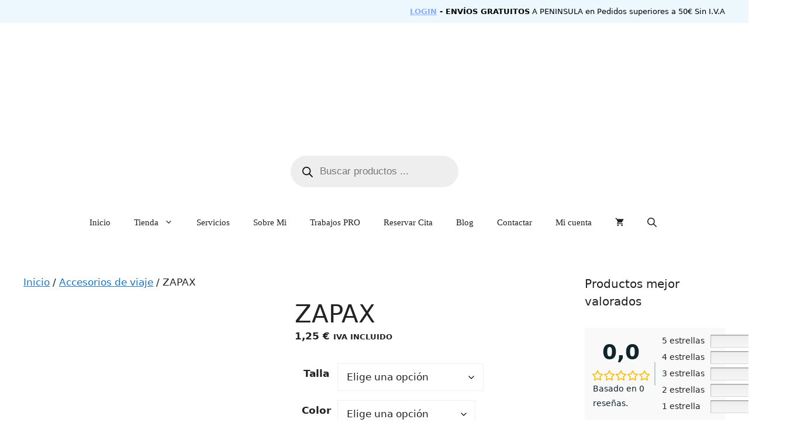

--- FILE ---
content_type: text/html; charset=UTF-8
request_url: https://cuidarsemax.com/zapax/
body_size: 53092
content:
<!DOCTYPE html><html lang="es" prefix="og: https://ogp.me/ns#"><head><script data-no-optimize="1">var litespeed_docref=sessionStorage.getItem("litespeed_docref");litespeed_docref&&(Object.defineProperty(document,"referrer",{get:function(){return litespeed_docref}}),sessionStorage.removeItem("litespeed_docref"));</script> <meta charset="UTF-8"><meta name="viewport" content="width=device-width, initial-scale=1"><title>ZAPAX - Productos de Cuidado Personal y Belleza</title><meta name="description" content="Fantástica bolsa para transportar los zapatos realizada de algodón de 120 g/m². Auto-cierre de cordones. Ideal para calzado de hombre o mujer.Composición:"/><meta name="robots" content="follow, index, max-snippet:-1, max-video-preview:-1, max-image-preview:large"/><link rel="canonical" href="https://cuidarsemax.com/zapax/" /><meta property="og:locale" content="es_ES" /><meta property="og:type" content="product" /><meta property="og:title" content="ZAPAX - Productos de Cuidado Personal y Belleza" /><meta property="og:description" content="Fantástica bolsa para transportar los zapatos realizada de algodón de 120 g/m². Auto-cierre de cordones. Ideal para calzado de hombre o mujer.Composición:" /><meta property="og:url" content="https://cuidarsemax.com/zapax/" /><meta property="og:site_name" content="Consultora experta en Belleza y Cuidado de la piel" /><meta property="og:updated_time" content="2023-12-08T22:47:57+00:00" /><meta property="og:image" content="https://cuidarsemax.com/wp-content/uploads/2023/12/7615_29_1_1.jpg" /><meta property="og:image:secure_url" content="https://cuidarsemax.com/wp-content/uploads/2023/12/7615_29_1_1.jpg" /><meta property="og:image:width" content="2000" /><meta property="og:image:height" content="2000" /><meta property="og:image:alt" content="zapax" /><meta property="og:image:type" content="image/jpeg" /><meta property="product:availability" content="instock" /><meta name="twitter:card" content="summary_large_image" /><meta name="twitter:title" content="ZAPAX - Productos de Cuidado Personal y Belleza" /><meta name="twitter:description" content="Fantástica bolsa para transportar los zapatos realizada de algodón de 120 g/m². Auto-cierre de cordones. Ideal para calzado de hombre o mujer.Composición:" /><meta name="twitter:image" content="https://cuidarsemax.com/wp-content/uploads/2023/12/7615_29_1_1.jpg" /><meta name="twitter:label1" content="Precio" /><meta name="twitter:data1" content="1,25&nbsp;&euro;" /><meta name="twitter:label2" content="Disponibilidad" /><meta name="twitter:data2" content="Hay existencias" /> <script type="application/ld+json" class="rank-math-schema">{"@context":"https://schema.org","@graph":[{"@type":["Organization","Person"],"@id":"https://cuidarsemax.com/#person","name":"Conchi Nicol\u00e1s Cuevas","url":"http://cuidarsemax.com","email":"Conchi Nicol\u00e1s","logo":{"@type":"ImageObject","@id":"https://cuidarsemax.com/#logo","url":"http://cuidarsemax.com/wp-content/uploads/2022/12/logo_decuidarse.png","contentUrl":"http://cuidarsemax.com/wp-content/uploads/2022/12/logo_decuidarse.png","caption":"Consultora experta en Belleza y Cuidado de la piel","inLanguage":"es","width":"800","height":"400"},"image":{"@id":"https://cuidarsemax.com/#logo"}},{"@type":"WebSite","@id":"https://cuidarsemax.com/#website","url":"https://cuidarsemax.com","name":"Consultora experta en Belleza y Cuidado de la piel","alternateName":"Consultora Belleza","publisher":{"@id":"https://cuidarsemax.com/#person"},"inLanguage":"es"},{"@type":"ImageObject","@id":"https://cuidarsemax.com/wp-content/uploads/2023/12/7615_29_1_1.jpg","url":"https://cuidarsemax.com/wp-content/uploads/2023/12/7615_29_1_1.jpg","width":"2000","height":"2000","inLanguage":"es"},{"@type":"BreadcrumbList","@id":"https://cuidarsemax.com/zapax/#breadcrumb","itemListElement":[{"@type":"ListItem","position":"1","item":{"@id":"http://cuidarsemax.com","name":"Inicio"}},{"@type":"ListItem","position":"2","item":{"@id":"https://cuidarsemax.com/travel_accessories/","name":"Accesorios de viaje"}},{"@type":"ListItem","position":"3","item":{"@id":"https://cuidarsemax.com/zapax/","name":"ZAPAX"}}]},{"@type":"ItemPage","@id":"https://cuidarsemax.com/zapax/#webpage","url":"https://cuidarsemax.com/zapax/","name":"ZAPAX - Productos de Cuidado Personal y Belleza","datePublished":"2023-12-08T22:47:52+00:00","dateModified":"2023-12-08T22:47:57+00:00","isPartOf":{"@id":"https://cuidarsemax.com/#website"},"primaryImageOfPage":{"@id":"https://cuidarsemax.com/wp-content/uploads/2023/12/7615_29_1_1.jpg"},"inLanguage":"es","breadcrumb":{"@id":"https://cuidarsemax.com/zapax/#breadcrumb"}},{"@type":"Product","name":"ZAPAX - Productos de Cuidado Personal y Belleza","description":"Fant\u00e1stica bolsa para transportar los zapatos realizada de algod\u00f3n de 120 g/m\u00b2. Auto-cierre de cordones. Ideal para calzado de hombre o mujer.Composici\u00f3n: Algod\u00f3n","sku":"BO7615","category":"Accesorios de viaje","mainEntityOfPage":{"@id":"https://cuidarsemax.com/zapax/#webpage"},"height":{"@type":"QuantitativeValue","unitCode":"CMT"},"width":{"@type":"QuantitativeValue","unitCode":"CMT"},"depth":{"@type":"QuantitativeValue","unitCode":"CMT"},"image":[{"@type":"ImageObject","url":"https://cuidarsemax.com/wp-content/uploads/2023/12/7615_29_1_1.jpg","height":"2000","width":"2000"},{"@type":"ImageObject","url":"https://cuidarsemax.com/wp-content/uploads/2023/12/7615_29_2_1.jpg","height":"2000","width":"2000"}],"offers":{"@type":"Offer","price":"1.25","priceValidUntil":"2027-12-31","priceSpecification":{"price":"1.25","priceCurrency":"EUR","valueAddedTaxIncluded":"true"},"priceCurrency":"EUR","availability":"http://schema.org/InStock","seller":{"@type":"Person","@id":"https://cuidarsemax.com/","name":"Consultora experta en Belleza y Cuidado de la piel","url":"https://cuidarsemax.com"},"url":"https://cuidarsemax.com/zapax/"},"color":"CRUDO","additionalProperty":[{"@type":"PropertyValue","name":"pa_genero","value":"Unisex"},{"@type":"PropertyValue","name":"pa_familia","value":"BOLSAS"},{"@type":"PropertyValue","name":"pa_composicion","value":"Algod\u00f3n"}],"@id":"https://cuidarsemax.com/zapax/#richSnippet"}]}</script> <link rel="alternate" type="application/rss+xml" title="Productos de Cuidado Personal y Belleza &raquo; Feed" href="https://cuidarsemax.com/feed/" /><link rel="alternate" type="application/rss+xml" title="Productos de Cuidado Personal y Belleza &raquo; Feed de los comentarios" href="https://cuidarsemax.com/comments/feed/" /><link rel="alternate" type="application/rss+xml" title="Productos de Cuidado Personal y Belleza &raquo; Comentario ZAPAX del feed" href="https://cuidarsemax.com/zapax/feed/" /><link rel="alternate" title="oEmbed (JSON)" type="application/json+oembed" href="https://cuidarsemax.com/wp-json/oembed/1.0/embed?url=https%3A%2F%2Fcuidarsemax.com%2Fzapax%2F" /><link rel="alternate" title="oEmbed (XML)" type="text/xml+oembed" href="https://cuidarsemax.com/wp-json/oembed/1.0/embed?url=https%3A%2F%2Fcuidarsemax.com%2Fzapax%2F&#038;format=xml" /><style id='wp-img-auto-sizes-contain-inline-css'>img:is([sizes=auto i],[sizes^="auto," i]){contain-intrinsic-size:3000px 1500px}
/*# sourceURL=wp-img-auto-sizes-contain-inline-css */</style><style id="litespeed-ccss">.argpd-informar .argpd-mas{display:none}ul{box-sizing:border-box}.entry-content{counter-reset:footnotes}:root{--wp--preset--font-size--normal:16px;--wp--preset--font-size--huge:42px}.screen-reader-text{border:0;clip:rect(1px,1px,1px,1px);-webkit-clip-path:inset(50%);clip-path:inset(50%);height:1px;margin:-1px;overflow:hidden;padding:0;position:absolute;width:1px;word-wrap:normal!important}.ivole-meter{overflow:hidden;background:#f2f2f2;background:-webkit-linear-gradient(top,#eee,#f6f6f6);background:linear-gradient(to bottom,#eee,#f6f6f6);background-color:#f3f3f3;height:22px;border-radius:1px;box-shadow:inset 0 1px 2px rgba(0,0,0,.4),inset 0 0 0 1px rgba(0,0,0,.1);-moz-box-sizing:border-box;-webkit-box-sizing:border-box;box-sizing:border-box}.ivole-meter .ivole-meter-bar{border-radius:1px;background:#fb0;background:-webkit-linear-gradient(top,#ffce00,#ffa700);background:linear-gradient(to bottom,#ffce00,#ffa700);background-color:#ffce00;box-shadow:inset 0 0 0 1px rgba(0,0,0,.25),inset 0 -1px 0 rgba(0,0,0,.05);float:left;font-size:0;height:100%;width:0;-moz-box-sizing:border-box;-webkit-box-sizing:border-box;box-sizing:border-box}.ivole-meter .ivole-meter-bar:before{background-color:rgba(255,255,255,.25);content:"";display:block;font-size:0;height:1px;margin:1px}#ivole-histogramTable tr.ivole-histogramRow .ivole-histogramCell1{white-space:nowrap;width:auto}#ivole-histogramTable tr.ivole-histogramRow .ivole-histogramCell2{width:70%}.cr-all-reviews-shortcode #ivole-histogramTable tr.ivole-histogramRow .ivole-histogramCell2{min-width:100px}#ivole-histogramTable tr.ivole-histogramRow .ivole-histogramCell3{text-align:right;white-space:nowrap;width:auto}.cr-all-reviews-shortcode .cr-summaryBox-wrap{display:flex;flex-wrap:wrap;justify-content:space-between;padding:2px;align-items:center}.cr-all-reviews-shortcode .cr-summaryBox-wrap{margin:0;background-color:#f9f9f9}.cr-all-reviews-shortcode .cr-summaryBox-wrap .cr-summary-separator{width:auto;height:40px}.cr-all-reviews-shortcode .cr-summaryBox-wrap .cr-summary-separator-int{width:2px;height:40px;background-color:#bcccd4}.cr-all-reviews-shortcode .cr-summaryBox-wrap .ivole-summaryBox,.cr-all-reviews-shortcode .cr-summaryBox-wrap .cr-overall-rating-wrap{margin:0;width:49%;flex:0 0 49%;padding:10px;border-radius:4px;border:0 solid #e4e1e3;box-sizing:border-box}.cr-all-reviews-shortcode .cr-summaryBox-wrap .cr-overall-rating-wrap{display:flex;justify-content:center;align-items:center;flex-wrap:wrap;flex-direction:column}.cr-all-reviews-shortcode .cr-summaryBox-wrap .cr-average-rating{font-size:36px;font-weight:700;line-height:50px;color:#0e252c}.cr-all-reviews-shortcode .cr-summaryBox-wrap .cr-total-rating-count{font-size:14px;color:#0e252c;line-height:25px}.ivole-summaryBox{max-width:100%;font-size:14px}div.ivole-summaryBox{margin-bottom:2rem}#ivole-histogramTable{margin-bottom:0;border-collapse:collapse;border:0;width:100%;max-width:320px;min-width:auto;margin:0 auto}#ivole-histogramTable .ivole-histogramRow{border:0}#ivole-histogramTable tr.ivole-histogramRow td{padding:.2rem .3rem;vertical-align:middle;border:0;background-color:transparent}#ivole-histogramTable tr.ivole-histogramRow:first-child td{padding-top:0}#ivole-histogramTable tr.ivole-histogramRow:last-child td{padding-bottom:0}#ivole-histogramTable tr.ivole-histogramRow td:first-child{padding-left:0}#ivole-histogramTable tr.ivole-histogramRow td:last-child{padding-right:0}.cr-all-reviews-shortcode .crstar-rating{overflow:hidden;position:relative;height:20px;line-height:18px;font-size:18px;width:5.4em;font-family:crstar;color:#ffbc00;margin:10px 0}.cr-all-reviews-shortcode .crstar-rating:before{content:"";color:#d3ced2;float:left;top:0;left:0;position:absolute}.cr-all-reviews-shortcode .crstar-rating span{overflow:hidden;float:left;top:0;left:0;position:absolute;padding-top:1.5em}.cr-all-reviews-shortcode .crstar-rating span:before{content:"";top:0;position:absolute;left:0}@media (max-width:500px){.cr-all-reviews-shortcode .cr-summaryBox-wrap .ivole-summaryBox,.cr-all-reviews-shortcode .cr-summaryBox-wrap .cr-overall-rating-wrap{width:100%;flex:0 0 100%}.cr-all-reviews-shortcode .cr-summaryBox-wrap .cr-summary-separator{width:100%;display:flex;justify-content:center;align-items:center}.cr-all-reviews-shortcode .cr-summaryBox-wrap .cr-summary-separator-int{width:50px;height:2px}}.cr-all-reviews-shortcode .cr-button-search{border:1px solid;border-radius:4px;border-color:#adb1b8 #a2a6ac #8d9096;padding:3px 10px;background:-webkit-linear-gradient(top,#f7f8fa,#e7e9ec);background:linear-gradient(to bottom,#f7f8fa,#e7e9ec);font-weight:400;color:#000;letter-spacing:normal;font-size:1em;text-transform:none;line-height:1.5em;margin-top:0;margin-bottom:0;margin-left:5px;margin-right:0;white-space:nowrap;width:auto}.cr-all-reviews-shortcode .cr-ajax-search{display:flex;padding:0;margin:24px 0;width:100%}.cr-all-reviews-shortcode .cr-ajax-search div{position:relative;flex-grow:1}.cr-all-reviews-shortcode .cr-ajax-search .cr-input-text,.cr-ajax-search input[type=text]{border:1px solid;border-radius:4px;border-color:#adb1b8 #a2a6ac #8d9096;background-color:#fff;padding:3px 10px;padding-left:calc(1.5em + .75rem);padding-right:1.8em;width:100%;line-height:1.5em;margin:0;font-size:1em;box-sizing:border-box}.cr-all-reviews-shortcode .cr-ajax-search .cr-ajax-search-icon,.cr-ajax-search .cr-ajax-search-icon{position:absolute;display:inline-block;top:50%;left:9px;transform:translateY(-50%);width:1.1em;height:1.1em}.cr-ajax-search input[type=text]{border:0;border-radius:16px;background-color:#f9f9f9;color:#898f92;padding:3px 10px;padding-left:calc(1.5em + .75rem);padding-right:1.5em;width:100%;margin:0;font-size:1em;box-shadow:none;outline:none}.cr-ajax-search input[type=text]{height:42px}.cr-all-reviews-shortcode .cr-clear-input{display:none;position:absolute;margin-left:-1.7em;margin-top:-8px;height:16px;top:50%;right:8px}.cr-all-reviews-shortcode .cr-clear-input svg{display:block;height:16px}body{--wp--preset--color--black:#000;--wp--preset--color--cyan-bluish-gray:#abb8c3;--wp--preset--color--white:#fff;--wp--preset--color--pale-pink:#f78da7;--wp--preset--color--vivid-red:#cf2e2e;--wp--preset--color--luminous-vivid-orange:#ff6900;--wp--preset--color--luminous-vivid-amber:#fcb900;--wp--preset--color--light-green-cyan:#7bdcb5;--wp--preset--color--vivid-green-cyan:#00d084;--wp--preset--color--pale-cyan-blue:#8ed1fc;--wp--preset--color--vivid-cyan-blue:#0693e3;--wp--preset--color--vivid-purple:#9b51e0;--wp--preset--color--contrast:var(--contrast);--wp--preset--color--contrast-2:var(--contrast-2);--wp--preset--color--contrast-3:var(--contrast-3);--wp--preset--color--base:var(--base);--wp--preset--color--base-2:var(--base-2);--wp--preset--color--base-3:var(--base-3);--wp--preset--color--accent:var(--accent);--wp--preset--gradient--vivid-cyan-blue-to-vivid-purple:linear-gradient(135deg,rgba(6,147,227,1) 0%,#9b51e0 100%);--wp--preset--gradient--light-green-cyan-to-vivid-green-cyan:linear-gradient(135deg,#7adcb4 0%,#00d082 100%);--wp--preset--gradient--luminous-vivid-amber-to-luminous-vivid-orange:linear-gradient(135deg,rgba(252,185,0,1) 0%,rgba(255,105,0,1) 100%);--wp--preset--gradient--luminous-vivid-orange-to-vivid-red:linear-gradient(135deg,rgba(255,105,0,1) 0%,#cf2e2e 100%);--wp--preset--gradient--very-light-gray-to-cyan-bluish-gray:linear-gradient(135deg,#eee 0%,#a9b8c3 100%);--wp--preset--gradient--cool-to-warm-spectrum:linear-gradient(135deg,#4aeadc 0%,#9778d1 20%,#cf2aba 40%,#ee2c82 60%,#fb6962 80%,#fef84c 100%);--wp--preset--gradient--blush-light-purple:linear-gradient(135deg,#ffceec 0%,#9896f0 100%);--wp--preset--gradient--blush-bordeaux:linear-gradient(135deg,#fecda5 0%,#fe2d2d 50%,#6b003e 100%);--wp--preset--gradient--luminous-dusk:linear-gradient(135deg,#ffcb70 0%,#c751c0 50%,#4158d0 100%);--wp--preset--gradient--pale-ocean:linear-gradient(135deg,#fff5cb 0%,#b6e3d4 50%,#33a7b5 100%);--wp--preset--gradient--electric-grass:linear-gradient(135deg,#caf880 0%,#71ce7e 100%);--wp--preset--gradient--midnight:linear-gradient(135deg,#020381 0%,#2874fc 100%);--wp--preset--font-size--small:13px;--wp--preset--font-size--medium:20px;--wp--preset--font-size--large:36px;--wp--preset--font-size--x-large:42px;--wp--preset--spacing--20:.44rem;--wp--preset--spacing--30:.67rem;--wp--preset--spacing--40:1rem;--wp--preset--spacing--50:1.5rem;--wp--preset--spacing--60:2.25rem;--wp--preset--spacing--70:3.38rem;--wp--preset--spacing--80:5.06rem;--wp--preset--shadow--natural:6px 6px 9px rgba(0,0,0,.2);--wp--preset--shadow--deep:12px 12px 50px rgba(0,0,0,.4);--wp--preset--shadow--sharp:6px 6px 0px rgba(0,0,0,.2);--wp--preset--shadow--outlined:6px 6px 0px -3px rgba(255,255,255,1),6px 6px rgba(0,0,0,1);--wp--preset--shadow--crisp:6px 6px 0px rgba(0,0,0,1)}.screen-reader-text{clip:rect(1px,1px,1px,1px);height:1px;overflow:hidden;position:absolute!important;width:1px;word-wrap:normal!important}button.pswp__button{box-shadow:none!important;background-image:url(/wp-content/plugins/woocommerce/assets/css/photoswipe/default-skin/default-skin.png)!important}button.pswp__button,button.pswp__button--arrow--left:before,button.pswp__button--arrow--right:before{background-color:transparent!important}button.pswp__button--arrow--left,button.pswp__button--arrow--right{background-image:none!important}.pswp{display:none;position:absolute;width:100%;height:100%;left:0;top:0;overflow:hidden;-ms-touch-action:none;touch-action:none;z-index:1500;-webkit-text-size-adjust:100%;-webkit-backface-visibility:hidden;outline:0}.pswp *{-webkit-box-sizing:border-box;box-sizing:border-box}.pswp__bg{position:absolute;left:0;top:0;width:100%;height:100%;background:#000;opacity:0;-webkit-transform:translateZ(0);transform:translateZ(0);-webkit-backface-visibility:hidden;will-change:opacity}.pswp__scroll-wrap{position:absolute;left:0;top:0;width:100%;height:100%;overflow:hidden}.pswp__container{-ms-touch-action:none;touch-action:none;position:absolute;left:0;right:0;top:0;bottom:0}.pswp__container{-webkit-touch-callout:none}.pswp__bg{will-change:opacity}.pswp__container{-webkit-backface-visibility:hidden}.pswp__item{position:absolute;left:0;right:0;top:0;bottom:0;overflow:hidden}.pswp__button{width:44px;height:44px;position:relative;background:0 0;overflow:visible;-webkit-appearance:none;display:block;border:0;padding:0;margin:0;float:right;opacity:.75;-webkit-box-shadow:none;box-shadow:none}.pswp__button::-moz-focus-inner{padding:0;border:0}.pswp__button,.pswp__button--arrow--left:before,.pswp__button--arrow--right:before{background:url(/wp-content/plugins/woocommerce/assets/css/photoswipe/default-skin/default-skin.png) 0 0 no-repeat;background-size:264px 88px;width:44px;height:44px}.pswp__button--close{background-position:0 -44px}.pswp__button--share{background-position:-44px -44px}.pswp__button--fs{display:none}.pswp__button--zoom{display:none;background-position:-88px 0}.pswp__button--arrow--left,.pswp__button--arrow--right{background:0 0;top:50%;margin-top:-50px;width:70px;height:100px;position:absolute}.pswp__button--arrow--left{left:0}.pswp__button--arrow--right{right:0}.pswp__button--arrow--left:before,.pswp__button--arrow--right:before{content:'';top:35px;background-color:rgba(0,0,0,.3);height:30px;width:32px;position:absolute}.pswp__button--arrow--left:before{left:6px;background-position:-138px -44px}.pswp__button--arrow--right:before{right:6px;background-position:-94px -44px}.pswp__share-modal{display:block;background:rgba(0,0,0,.5);width:100%;height:100%;top:0;left:0;padding:10px;position:absolute;z-index:1600;opacity:0;-webkit-backface-visibility:hidden;will-change:opacity}.pswp__share-modal--hidden{display:none}.pswp__share-tooltip{z-index:1620;position:absolute;background:#fff;top:56px;border-radius:2px;display:block;width:auto;right:44px;-webkit-box-shadow:0 2px 5px rgba(0,0,0,.25);box-shadow:0 2px 5px rgba(0,0,0,.25);-webkit-transform:translateY(6px);-ms-transform:translateY(6px);transform:translateY(6px);-webkit-backface-visibility:hidden;will-change:transform}.pswp__counter{position:absolute;left:0;top:0;height:44px;font-size:13px;line-height:44px;color:#fff;opacity:.75;padding:0 10px}.pswp__caption{position:absolute;left:0;bottom:0;width:100%;min-height:44px}.pswp__caption__center{text-align:left;max-width:420px;margin:0 auto;font-size:13px;padding:10px;line-height:20px;color:#ccc}.pswp__preloader{width:44px;height:44px;position:absolute;top:0;left:50%;margin-left:-22px;opacity:0;will-change:opacity;direction:ltr}.pswp__preloader__icn{width:20px;height:20px;margin:12px}@media screen and (max-width:1024px){.pswp__preloader{position:relative;left:auto;top:auto;margin:0;float:right}}.pswp__ui{-webkit-font-smoothing:auto;visibility:visible;opacity:1;z-index:1550}.pswp__top-bar{position:absolute;left:0;top:0;height:44px;width:100%}.pswp__caption,.pswp__top-bar{-webkit-backface-visibility:hidden;will-change:opacity}.pswp__caption,.pswp__top-bar{background-color:rgba(0,0,0,.5)}.pswp__ui--hidden .pswp__button--arrow--left,.pswp__ui--hidden .pswp__button--arrow--right,.pswp__ui--hidden .pswp__caption,.pswp__ui--hidden .pswp__top-bar{opacity:.001}:root{--woocommerce:#7f54b3;--wc-green:#7ad03a;--wc-red:#a00;--wc-orange:#ffba00;--wc-blue:#2ea2cc;--wc-primary:#7f54b3;--wc-primary-text:#fff;--wc-secondary:#e9e6ed;--wc-secondary-text:#515151;--wc-highlight:#b3af54;--wc-highligh-text:#fff;--wc-content-bg:#fff;--wc-subtext:#767676}.woocommerce img,.woocommerce-page img{height:auto;max-width:100%}.woocommerce #content div.product div.images,.woocommerce div.product div.images,.woocommerce-page #content div.product div.images,.woocommerce-page div.product div.images{float:left;width:48%}.woocommerce #content div.product div.summary,.woocommerce div.product div.summary,.woocommerce-page #content div.product div.summary,.woocommerce-page div.product div.summary{float:right;width:48%;clear:none}@media only screen and (max-width:768px){:root{--woocommerce:#7f54b3;--wc-green:#7ad03a;--wc-red:#a00;--wc-orange:#ffba00;--wc-blue:#2ea2cc;--wc-primary:#7f54b3;--wc-primary-text:#fff;--wc-secondary:#e9e6ed;--wc-secondary-text:#515151;--wc-highlight:#b3af54;--wc-highligh-text:#fff;--wc-content-bg:#fff;--wc-subtext:#767676}.woocommerce #content div.product div.images,.woocommerce #content div.product div.summary,.woocommerce div.product div.images,.woocommerce div.product div.summary,.woocommerce-page #content div.product div.images,.woocommerce-page #content div.product div.summary,.woocommerce-page div.product div.images,.woocommerce-page div.product div.summary{float:none;width:100%}}:root{--woocommerce:#7f54b3;--wc-green:#7ad03a;--wc-red:#a00;--wc-orange:#ffba00;--wc-blue:#2ea2cc;--wc-primary:#7f54b3;--wc-primary-text:#fff;--wc-secondary:#e9e6ed;--wc-secondary-text:#515151;--wc-highlight:#b3af54;--wc-highligh-text:#fff;--wc-content-bg:#fff;--wc-subtext:#767676}.screen-reader-text{clip:rect(1px,1px,1px,1px);height:1px;overflow:hidden;position:absolute!important;width:1px;word-wrap:normal!important}.woocommerce .woocommerce-breadcrumb{margin:0 0 1em;padding:0}.woocommerce .woocommerce-breadcrumb:after,.woocommerce .woocommerce-breadcrumb:before{content:" ";display:table}.woocommerce .woocommerce-breadcrumb:after{clear:both}.woocommerce .quantity .qty{width:3.631em;text-align:center}.woocommerce div.product{margin-bottom:0;position:relative}.woocommerce div.product .product_title{clear:none;margin-top:0;padding:0}.woocommerce div.product div.images{margin-bottom:2em}.woocommerce div.product div.images img{display:block;width:100%;height:auto;box-shadow:none}.woocommerce div.product div.images.woocommerce-product-gallery{position:relative}.woocommerce div.product div.images .woocommerce-product-gallery__wrapper{margin:0;padding:0}.woocommerce div.product div.summary{margin-bottom:2em}.woocommerce div.product form.cart{margin-bottom:2em}.woocommerce div.product form.cart:after,.woocommerce div.product form.cart:before{content:" ";display:table}.woocommerce div.product form.cart:after{clear:both}.woocommerce div.product form.cart div.quantity{float:left;margin:0 4px 0 0}.woocommerce div.product form.cart .button{vertical-align:middle;float:left}.woocommerce .cart .button{float:none}.woocommerce #review_form #respond p{margin:0 0 10px}.woocommerce #review_form #respond .form-submit input{left:auto}.woocommerce #review_form #respond textarea{box-sizing:border-box;width:100%}:root{--bookly-css-version:"23.2"}.dgwt-wcas-search-wrapp{position:relative;line-height:100%;display:block;color:#444;min-width:230px;width:100%;text-align:left;margin:0 auto;-webkit-box-sizing:border-box;-moz-box-sizing:border-box;box-sizing:border-box}.dgwt-wcas-search-wrapp *{-webkit-box-sizing:border-box;-moz-box-sizing:border-box;box-sizing:border-box}.dgwt-wcas-search-form{margin:0;padding:0;width:100%}input[type=search].dgwt-wcas-search-input{-webkit-box-shadow:none;box-shadow:none;margin:0;-webkit-appearance:textfield;text-align:left}[type=search].dgwt-wcas-search-input::-ms-clear{display:none}[type=search].dgwt-wcas-search-input::-webkit-search-decoration{-webkit-appearance:none}[type=search].dgwt-wcas-search-input::-webkit-search-cancel-button{display:none}.dgwt-wcas-search-icon-arrow,.dgwt-wcas-style-pirx .dgwt-wcas-sf-wrapp button.dgwt-wcas-search-submit:before{display:none}button.dgwt-wcas-search-submit{position:relative}.dgwt-wcas-ico-magnifier{bottom:0;left:0;margin:auto;position:absolute;right:0;top:0;height:65%;display:block}.dgwt-wcas-preloader{height:100%;position:absolute;right:0;top:0;width:40px;z-index:-1;background-repeat:no-repeat;background-position:right 15px center;background-size:auto 44%}.dgwt-wcas-voice-search{position:absolute;right:0;top:0;height:100%;width:40px;z-index:1;opacity:.5;align-items:center;justify-content:center;display:none}.screen-reader-text{clip:rect(1px,1px,1px,1px);height:1px;overflow:hidden;position:absolute!important;width:1px}.dgwt-wcas-sf-wrapp:after,.dgwt-wcas-sf-wrapp:before{content:"";display:table}.dgwt-wcas-sf-wrapp:after{clear:both}.dgwt-wcas-sf-wrapp{zoom:1;width:100%;max-width:100vw;margin:0;position:relative;background:0 0}.dgwt-wcas-sf-wrapp input[type=search].dgwt-wcas-search-input{width:100%;height:40px;font-size:14px;line-height:100%;padding:10px 15px;margin:0;background:#fff;border:1px solid #ddd;border-radius:3px;-webkit-border-radius:3px;-webkit-appearance:none;box-sizing:border-box}.dgwt-wcas-sf-wrapp input[type=search].dgwt-wcas-search-input::-webkit-input-placeholder{color:#999;font-weight:400;font-style:italic;line-height:normal}.dgwt-wcas-sf-wrapp input[type=search].dgwt-wcas-search-input:-moz-placeholder{color:#999;font-weight:400;font-style:italic;line-height:normal}.dgwt-wcas-sf-wrapp input[type=search].dgwt-wcas-search-input::-moz-placeholder{color:#999;font-weight:400;font-style:italic;line-height:normal}.dgwt-wcas-sf-wrapp input[type=search].dgwt-wcas-search-input:-ms-input-placeholder{color:#999;font-weight:400;font-style:italic;line-height:normal}.dgwt-wcas-sf-wrapp button.dgwt-wcas-search-submit{overflow:visible;position:absolute;border:0;padding:0 15px;margin:0;height:40px;min-width:50px;width:auto;line-height:100%;min-height:100%;right:0;left:auto;top:0;bottom:auto;color:#fff;text-transform:uppercase;background-color:#333;border-radius:0 2px 2px 0;-webkit-border-radius:0 2px 2px 0;text-shadow:0 -1px 0 rgba(0,0,0,.3);-webkit-box-shadow:none;box-shadow:none;-webkit-appearance:none}.dgwt-wcas-sf-wrapp .dgwt-wcas-search-submit:before{content:'';position:absolute;border-width:8px 8px 8px 0;border-style:solid solid solid none;border-color:transparent #333;top:12px;left:-6px}.dgwt-wcas-sf-wrapp .dgwt-wcas-search-submit::-moz-focus-inner{border:0;padding:0}.dgwt-wcas-ico-magnifier,.dgwt-wcas-ico-magnifier-handler,html:not(.dgwt-wcas-overlay-mobile-on) .dgwt-wcas-search-wrapp.dgwt-wcas-layout-icon{max-width:20px}.dgwt-wcas-has-submit .dgwt-wcas-search-submit svg path{fill:#fff}.dgwt-wcas-search-wrapp.dgwt-wcas-layout-icon{min-width:unset}html:not(.dgwt-wcas-overlay-mobile-on) .dgwt-wcas-search-wrapp.dgwt-wcas-layout-icon .dgwt-wcas-search-form{opacity:0;display:none;position:absolute;left:0;top:calc(100% + 8px);min-width:500px;z-index:1000}.dgwt-wcas-search-icon{width:20px;height:auto}.dgwt-wcas-ico-magnifier-handler{margin-bottom:-.2em;width:100%}.dgwt-wcas-style-pirx .dgwt-wcas-sf-wrapp{background:#fff;padding:10px;border-radius:10px}.dgwt-wcas-style-pirx .dgwt-wcas-sf-wrapp input[type=search].dgwt-wcas-search-input{padding:13px 24px 13px 48px;line-height:24px;font-size:17px;border:2px solid transparent;border-radius:30px;height:auto;font-family:Roboto,sans-serif;background-color:#eee}.dgwt-wcas-style-pirx .dgwt-wcas-sf-wrapp button.dgwt-wcas-search-submit{background:0 0;border-radius:100%;border:0;display:flex;align-items:center;justify-content:center;padding:0;margin:0;position:absolute;min-height:33px;min-width:33px;height:33px;width:33px;left:23px;top:21px}.dgwt-wcas-style-pirx .dgwt-wcas-sf-wrapp button.dgwt-wcas-search-submit svg{width:18px;height:18px}.dgwt-wcas-style-pirx .dgwt-wcas-preloader{margin-right:35px}.dgwt-wcas-style-pirx.dgwt-wcas-has-submit .dgwt-wcas-search-submit svg path{fill:#111}.dgwt-wcas-style-pirx .dgwt-wcas-voice-search{right:20px;top:1px;opacity:1}.comment-form input{margin-bottom:10px}#cancel-comment-reply-link{padding-left:10px}.top-bar{font-weight:400;text-transform:none;font-size:13px}.top-bar .inside-top-bar{display:flex;align-items:center;flex-wrap:wrap}.top-bar .inside-top-bar .widget{padding:0;display:inline-block;margin-bottom:0}.top-bar .widget{margin:0 10px}.inside-top-bar{padding:10px 40px}div.top-bar .widget{margin-bottom:0}.top-bar-align-right .widget{margin-right:0}.top-bar-align-right .widget:first-child{margin-left:auto}@media (max-width:768px){.top-bar .inside-top-bar{justify-content:center}.top-bar .inside-top-bar>.widget{order:1;margin:0 10px}.top-bar .inside-top-bar:first-child{margin-left:auto}.top-bar .inside-top-bar:last-child{margin-right:auto}}body,h1,h2,html,li,p,textarea,ul{margin:0;padding:0;border:0}html{font-family:sans-serif;-webkit-text-size-adjust:100%;-ms-text-size-adjust:100%;-webkit-font-smoothing:antialiased;-moz-osx-font-smoothing:grayscale}main{display:block}html{box-sizing:border-box}*,:after,:before{box-sizing:inherit}button,input,textarea{font-family:inherit;font-size:100%;margin:0}[type=search]{-webkit-appearance:textfield;outline-offset:-2px}[type=search]::-webkit-search-decoration{-webkit-appearance:none}::-moz-focus-inner{border-style:none;padding:0}:-moz-focusring{outline:1px dotted ButtonText}body,button,input,textarea{font-family:-apple-system,system-ui,BlinkMacSystemFont,"Segoe UI",Helvetica,Arial,sans-serif,"Apple Color Emoji","Segoe UI Emoji","Segoe UI Symbol";font-weight:400;text-transform:none;font-size:17px;line-height:1.5}p{margin-bottom:1.5em}h1,h2{font-family:inherit;font-size:100%;font-style:inherit;font-weight:inherit}table,td{border:1px solid rgba(0,0,0,.1)}table{border-collapse:separate;border-spacing:0;border-width:1px 0 0 1px;margin:0 0 1.5em;width:100%}td{padding:8px}td{border-width:0 1px 1px 0}h1{font-size:42px;margin-bottom:20px;line-height:1.2em;font-weight:400;text-transform:none}h2{font-size:35px;margin-bottom:20px;line-height:1.2em;font-weight:400;text-transform:none}ul{margin:0 0 1.5em 3em}ul{list-style:disc}li>ul{margin-bottom:0;margin-left:1.5em}strong{font-weight:700}i{font-style:italic}small{font-size:75%}table{margin:0 0 1.5em;width:100%}img{height:auto;max-width:100%}button{background:#55555e;color:#fff;border:1px solid transparent;-webkit-appearance:button;padding:10px 20px}input[type=number],input[type=search],input[type=text],textarea{border:1px solid;border-radius:0;padding:10px 15px;max-width:100%}textarea{width:100%}a{text-decoration:none}.button{padding:10px 20px;display:inline-block}.screen-reader-text{border:0;clip:rect(1px,1px,1px,1px);-webkit-clip-path:inset(50%);clip-path:inset(50%);height:1px;margin:-1px;overflow:hidden;padding:0;position:absolute!important;width:1px;word-wrap:normal!important}.main-navigation{z-index:100;padding:0;clear:both;display:block}.main-navigation a{display:block;text-decoration:none;font-weight:400;text-transform:none;font-size:15px}.main-navigation ul{list-style:none;margin:0;padding-left:0}.main-navigation .main-nav ul li a{padding-left:20px;padding-right:20px;line-height:60px}.inside-navigation{position:relative}.main-navigation .inside-navigation{display:flex;align-items:center;flex-wrap:wrap;justify-content:space-between}.main-navigation .main-nav>ul{display:flex;flex-wrap:wrap;align-items:center}.main-navigation li{position:relative}.main-navigation .menu-bar-items{display:flex;align-items:center;font-size:15px}.main-navigation .menu-bar-items a{color:inherit}.main-navigation .menu-bar-item{position:relative}.main-navigation .menu-bar-item>a{padding-left:20px;padding-right:20px;line-height:60px}.nav-align-center .inside-navigation{justify-content:center}.nav-align-center .main-nav>ul{justify-content:center}.main-navigation ul ul{display:block;box-shadow:1px 1px 0 rgba(0,0,0,.1);float:left;position:absolute;left:-99999px;opacity:0;z-index:99999;width:200px;text-align:left;top:auto;height:0;overflow:hidden}.main-navigation ul ul a{display:block}.main-navigation ul ul li{width:100%}.main-navigation .main-nav ul ul li a{line-height:normal;padding:10px 20px;font-size:14px}.main-navigation .main-nav ul li.menu-item-has-children>a{padding-right:0;position:relative}.menu-item-has-children .dropdown-menu-toggle{display:inline-block;height:100%;clear:both;padding-right:20px;padding-left:10px}.site-header{position:relative}.inside-header{padding:20px 40px}.site-logo{display:inline-block;max-width:100%}.site-header .header-image{vertical-align:middle}.inside-header{display:flex;align-items:center}.header-widget{margin-left:auto}.header-aligned-center:not([class*=nav-float-]) .inside-header{justify-content:center;flex-direction:column;text-align:center}.header-aligned-center:not([class*=nav-float-]) .header-widget{margin-left:auto;margin-right:auto}.header-aligned-center:not([class*=nav-float-]) .inside-header>:not(:first-child){margin-top:1em}.entry-summary:not(:first-child){margin-top:2em}.site-content{word-wrap:break-word}.entry-title{margin-bottom:0}.widget-area .widget{padding:40px}.sidebar .widget :last-child{margin-bottom:0}.widget-title{margin-bottom:30px;font-size:20px;line-height:1.5;font-weight:400;text-transform:none}.site-content{display:flex}.grid-container{margin-left:auto;margin-right:auto;max-width:1200px}.sidebar .widget,.site-main>*{margin-bottom:20px}.separate-containers .inside-article{padding:40px}.separate-containers .site-main{margin:20px}.separate-containers.right-sidebar .site-main{margin-left:0}.separate-containers .inside-right-sidebar{margin-top:20px;margin-bottom:20px}.separate-containers .site-main>:last-child{margin-bottom:0}.gp-icon{display:inline-flex;align-self:center}.gp-icon svg{height:1em;width:1em;top:.125em;position:relative;fill:currentColor}.icon-menu-bars svg:nth-child(2){display:none}.container.grid-container{width:auto}.menu-toggle{display:none}.menu-toggle{padding:0 20px;line-height:60px;margin:0;font-weight:400;text-transform:none;font-size:15px}.menu-toggle .mobile-menu{padding-left:3px}.menu-toggle .gp-icon+.mobile-menu{padding-left:9px}button.menu-toggle{background-color:transparent;flex-grow:1;border:0;text-align:center}.has-menu-bar-items button.menu-toggle{flex-grow:0}@media (max-width:768px){.inside-header{flex-direction:column;text-align:center}.site-header .header-widget{margin-top:1.5em;margin-left:auto;margin-right:auto;text-align:center}.site-content{flex-direction:column}.container .site-content .content-area{width:auto}.is-right-sidebar.sidebar{width:auto;order:initial}#main{margin-left:0;margin-right:0}body:not(.no-sidebar) #main{margin-bottom:0}}body{background-color:#fff;color:var(--contrast)}a{color:var(--accent)}a{text-decoration:underline}.main-navigation a{text-decoration:none}.grid-container{max-width:1920px}.site-header .header-image{width:360px}:root{--contrast:#222;--contrast-2:#575760;--contrast-3:#b2b2be;--base:#f0f0f0;--base-2:#f7f8f9;--base-3:#fff;--accent:#1e73be}.main-navigation a,.main-navigation .menu-toggle,.main-navigation .menu-bar-items{font-family:Cutive}.top-bar{background-color:#edf7fe;color:#202020}.top-bar a{color:#88acf9}.site-header{background-color:var(--base-3)}.main-navigation,.main-navigation ul ul{background-color:var(--base-3)}.main-navigation .main-nav ul li a,.main-navigation .menu-toggle,.main-navigation .menu-bar-items{color:var(--contrast)}.main-navigation ul ul{background-color:var(--base)}.separate-containers .inside-article{background-color:var(--base-3)}.sidebar .widget{background-color:var(--base-3)}input[type=text],input[type=search],input[type=number],textarea{color:var(--contrast);background-color:var(--base-2);border-color:var(--base)}button{color:#fff;background-color:#55555e}:root{--gp-search-modal-bg-color:var(--base-3);--gp-search-modal-text-color:var(--contrast);--gp-search-modal-overlay-bg-color:rgba(0,0,0,.2)}.nav-below-header .main-navigation .inside-navigation.grid-container{padding:0 20px}@media (max-width:768px){.separate-containers .inside-article{padding:30px}.inside-top-bar{padding-right:30px;padding-left:30px}.inside-header{padding-right:30px;padding-left:30px}.widget-area .widget{padding-top:30px;padding-right:30px;padding-bottom:30px;padding-left:30px}}.is-right-sidebar{width:25%}.site-content .content-area{width:75%}@media (max-width:768px){.main-navigation .menu-toggle{display:block}.main-navigation ul,.main-navigation:not(.slideout-navigation):not(.toggled) .main-nav>ul{display:none}.nav-align-center .inside-navigation{justify-content:space-between}}@media screen and (max-width:783px)#heateor_sss_sharing_more_providers .filter input.search{border:1px solid #ccc;width:92.8%}.woocommerce-product-gallery{margin-right:4%}.woocommerce .entry-content,.woocommerce .product .entry-summary{margin-top:0}.woocommerce button.button{border-radius:0;font-weight:inherit;font-size:inherit;line-height:inherit;padding:10px 20px}.woocommerce #content div.product div.images,.woocommerce div.product div.images,.woocommerce-page #content div.product div.images,.woocommerce-page div.product div.images{width:50%}.woocommerce #content div.product div.summary,.woocommerce div.product div.summary,.woocommerce-page #content div.product div.summary,.woocommerce-page div.product div.summary{width:auto;float:none;overflow:hidden}.woocommerce div.product.do-quantity-buttons form.cart{display:flex;flex-wrap:wrap}.woocommerce .quantity .qty{height:100%;width:auto;max-width:80px;background:0 0;border:1px solid rgba(0,0,0,.1);padding:0 10px;height:50px}.do-quantity-buttons .quantity:not(.buttons-added) .qty{width:50px}.do-quantity-buttons div.quantity{display:flex;align-items:center}.do-quantity-buttons form .quantity:not(.buttons-added):not(.hidden):after,.do-quantity-buttons form .quantity:not(.buttons-added):not(.hidden):before{display:block;width:50px;height:100%;min-height:50px;background-color:transparent;border:1px solid rgba(0,0,0,.1);margin:0;padding:0;text-align:center;vertical-align:middle;-moz-appearance:textfield!important;-webkit-appearance:none;border-radius:0;color:inherit;box-sizing:border-box;text-decoration:none}.do-quantity-buttons form .quantity:not(.buttons-added):not(.hidden):after,.do-quantity-buttons form .quantity:not(.buttons-added):not(.hidden):before{display:flex;align-items:center;justify-content:center}.do-quantity-buttons form .quantity:not(.buttons-added):not(.hidden):before{content:"-";border-right:0}.do-quantity-buttons form .quantity:not(.buttons-added):not(.hidden):after{content:"+";border-left:0}.do-quantity-buttons form .quantity input[type=number]::-webkit-inner-spin-button,.do-quantity-buttons form .quantity input[type=number]::-webkit-outer-spin-button{-webkit-appearance:none;margin:0}.do-quantity-buttons form .quantity:not(.buttons-added):before{border-right-width:0}.do-quantity-buttons form .quantity:not(.buttons-added):after{border-left-width:0}.cart-contents>span{line-height:0}.cart-contents>span:not(:empty){margin-left:10px}.cart-contents>span.gp-icon{margin-left:0}.woocommerce div.product p.price{color:inherit}.woocommerce div.product p.price{font-weight:700}.cart-contents>span.number-of-items{font-size:11px;display:inline-block;background:rgba(255,255,255,.1);line-height:1.7em;height:1.7em;width:1.7em;text-align:center;border-radius:50%;margin-left:5px;position:relative;top:-5px;display:none}.cart-contents>span.number-of-items.no-items{display:none}.do-quantity-buttons input.qty::-webkit-inner-spin-button,.do-quantity-buttons input.qty::-webkit-outer-spin-button{-webkit-appearance:none}.wc-menu-cart-activated .menu-toggle{text-align:left}.woocommerce button.button{color:#fff;background-color:#55555e}.woocommerce button.button.alt{color:#fff;background-color:#1e73be}.woocommerce div.product p.price{color:#222}.woocommerce-product-details__short-description{color:var(--contrast)}.woocommerce #content div.product div.images,.woocommerce div.product div.images,.woocommerce-page #content div.product div.images,.woocommerce-page div.product div.images{width:50%}@media (max-width:768px){.woocommerce #content div.product div.images,.woocommerce div.product div.images,.woocommerce-page #content div.product div.images,.woocommerce-page div.product div.images{width:100%}}@media (max-width:768px){.woocommerce-product-gallery{margin-right:0}.do-quantity-buttons div.quantity{justify-content:flex-end}}.um-modal-close{display:block;position:fixed;right:0;top:0;font-size:24px;text-decoration:none!important;color:#fff!important;padding:0 10px}.um-modal-body{min-height:3px;padding:20px;box-sizing:border-box!important;width:100%;background:#fff;-moz-border-radius:0 0 3px 3px;-webkit-border-radius:0 0 3px 3px;border-radius:0 0 3px 3px}.um-modal-body.photo{-moz-border-radius:3px;-webkit-border-radius:3px;border-radius:3px;box-shadow:0 0 0 1px rgba(0,0,0,.1),0 0 0 1px rgba(255,255,255,.12) inset;background:#888;padding:0}[class^=um-faicon-]:before{font-family:FontAwesome!important;font-style:normal!important;font-weight:400!important;font-variant:normal!important;text-transform:none!important;speak:none;line-height:1;-webkit-font-smoothing:antialiased;-moz-osx-font-smoothing:grayscale}.um-faicon-times:before{content:"\f00d"}.dgwt-wcas-ico-magnifier,.dgwt-wcas-ico-magnifier-handler{max-width:20px}.dgwt-wcas-search-wrapp{max-width:600px}.dgwt-wcas-menu-bar-item{padding-left:20px;padding-right:20px}.menu-bar-items .dgwt-wcas-ico-magnifier-handler{max-width:16px}.dgwt-wcas-search-icon path{fill:var(--contrast)}.button:not(:hover){box-shadow:0 15px 25px -12px rgba(2,62,83,0)!important}.button{color:#fff;border-radius:50px;-webkit-box-shadow:rgba(2,62,83,.67) 0px 15px 15px -12px;padding:20px 25px}.screen-reader-text{clip:rect(1px,1px,1px,1px);word-wrap:normal!important;border:0;clip-path:inset(50%);height:1px;margin:-1px;overflow:hidden;overflow-wrap:normal!important;padding:0;position:absolute!important;width:1px}</style><link rel="preload" data-asynced="1" data-optimized="2" as="style" onload="this.onload=null;this.rel='stylesheet'" href="https://cuidarsemax.com/wp-content/litespeed/css/0a49da5c8065b3db3777a2972a97a5de.css?ver=144b6" /><script data-optimized="1" type="litespeed/javascript" data-src="https://cuidarsemax.com/wp-content/plugins/litespeed-cache/assets/js/css_async.min.js"></script> <style id='global-styles-inline-css'>:root{--wp--preset--aspect-ratio--square: 1;--wp--preset--aspect-ratio--4-3: 4/3;--wp--preset--aspect-ratio--3-4: 3/4;--wp--preset--aspect-ratio--3-2: 3/2;--wp--preset--aspect-ratio--2-3: 2/3;--wp--preset--aspect-ratio--16-9: 16/9;--wp--preset--aspect-ratio--9-16: 9/16;--wp--preset--color--black: #000000;--wp--preset--color--cyan-bluish-gray: #abb8c3;--wp--preset--color--white: #ffffff;--wp--preset--color--pale-pink: #f78da7;--wp--preset--color--vivid-red: #cf2e2e;--wp--preset--color--luminous-vivid-orange: #ff6900;--wp--preset--color--luminous-vivid-amber: #fcb900;--wp--preset--color--light-green-cyan: #7bdcb5;--wp--preset--color--vivid-green-cyan: #00d084;--wp--preset--color--pale-cyan-blue: #8ed1fc;--wp--preset--color--vivid-cyan-blue: #0693e3;--wp--preset--color--vivid-purple: #9b51e0;--wp--preset--color--contrast: var(--contrast);--wp--preset--color--contrast-2: var(--contrast-2);--wp--preset--color--contrast-3: var(--contrast-3);--wp--preset--color--base: var(--base);--wp--preset--color--base-2: var(--base-2);--wp--preset--color--base-3: var(--base-3);--wp--preset--color--accent: var(--accent);--wp--preset--gradient--vivid-cyan-blue-to-vivid-purple: linear-gradient(135deg,rgb(6,147,227) 0%,rgb(155,81,224) 100%);--wp--preset--gradient--light-green-cyan-to-vivid-green-cyan: linear-gradient(135deg,rgb(122,220,180) 0%,rgb(0,208,130) 100%);--wp--preset--gradient--luminous-vivid-amber-to-luminous-vivid-orange: linear-gradient(135deg,rgb(252,185,0) 0%,rgb(255,105,0) 100%);--wp--preset--gradient--luminous-vivid-orange-to-vivid-red: linear-gradient(135deg,rgb(255,105,0) 0%,rgb(207,46,46) 100%);--wp--preset--gradient--very-light-gray-to-cyan-bluish-gray: linear-gradient(135deg,rgb(238,238,238) 0%,rgb(169,184,195) 100%);--wp--preset--gradient--cool-to-warm-spectrum: linear-gradient(135deg,rgb(74,234,220) 0%,rgb(151,120,209) 20%,rgb(207,42,186) 40%,rgb(238,44,130) 60%,rgb(251,105,98) 80%,rgb(254,248,76) 100%);--wp--preset--gradient--blush-light-purple: linear-gradient(135deg,rgb(255,206,236) 0%,rgb(152,150,240) 100%);--wp--preset--gradient--blush-bordeaux: linear-gradient(135deg,rgb(254,205,165) 0%,rgb(254,45,45) 50%,rgb(107,0,62) 100%);--wp--preset--gradient--luminous-dusk: linear-gradient(135deg,rgb(255,203,112) 0%,rgb(199,81,192) 50%,rgb(65,88,208) 100%);--wp--preset--gradient--pale-ocean: linear-gradient(135deg,rgb(255,245,203) 0%,rgb(182,227,212) 50%,rgb(51,167,181) 100%);--wp--preset--gradient--electric-grass: linear-gradient(135deg,rgb(202,248,128) 0%,rgb(113,206,126) 100%);--wp--preset--gradient--midnight: linear-gradient(135deg,rgb(2,3,129) 0%,rgb(40,116,252) 100%);--wp--preset--font-size--small: 13px;--wp--preset--font-size--medium: 20px;--wp--preset--font-size--large: 36px;--wp--preset--font-size--x-large: 42px;--wp--preset--spacing--20: 0.44rem;--wp--preset--spacing--30: 0.67rem;--wp--preset--spacing--40: 1rem;--wp--preset--spacing--50: 1.5rem;--wp--preset--spacing--60: 2.25rem;--wp--preset--spacing--70: 3.38rem;--wp--preset--spacing--80: 5.06rem;--wp--preset--shadow--natural: 6px 6px 9px rgba(0, 0, 0, 0.2);--wp--preset--shadow--deep: 12px 12px 50px rgba(0, 0, 0, 0.4);--wp--preset--shadow--sharp: 6px 6px 0px rgba(0, 0, 0, 0.2);--wp--preset--shadow--outlined: 6px 6px 0px -3px rgb(255, 255, 255), 6px 6px rgb(0, 0, 0);--wp--preset--shadow--crisp: 6px 6px 0px rgb(0, 0, 0);}:where(.is-layout-flex){gap: 0.5em;}:where(.is-layout-grid){gap: 0.5em;}body .is-layout-flex{display: flex;}.is-layout-flex{flex-wrap: wrap;align-items: center;}.is-layout-flex > :is(*, div){margin: 0;}body .is-layout-grid{display: grid;}.is-layout-grid > :is(*, div){margin: 0;}:where(.wp-block-columns.is-layout-flex){gap: 2em;}:where(.wp-block-columns.is-layout-grid){gap: 2em;}:where(.wp-block-post-template.is-layout-flex){gap: 1.25em;}:where(.wp-block-post-template.is-layout-grid){gap: 1.25em;}.has-black-color{color: var(--wp--preset--color--black) !important;}.has-cyan-bluish-gray-color{color: var(--wp--preset--color--cyan-bluish-gray) !important;}.has-white-color{color: var(--wp--preset--color--white) !important;}.has-pale-pink-color{color: var(--wp--preset--color--pale-pink) !important;}.has-vivid-red-color{color: var(--wp--preset--color--vivid-red) !important;}.has-luminous-vivid-orange-color{color: var(--wp--preset--color--luminous-vivid-orange) !important;}.has-luminous-vivid-amber-color{color: var(--wp--preset--color--luminous-vivid-amber) !important;}.has-light-green-cyan-color{color: var(--wp--preset--color--light-green-cyan) !important;}.has-vivid-green-cyan-color{color: var(--wp--preset--color--vivid-green-cyan) !important;}.has-pale-cyan-blue-color{color: var(--wp--preset--color--pale-cyan-blue) !important;}.has-vivid-cyan-blue-color{color: var(--wp--preset--color--vivid-cyan-blue) !important;}.has-vivid-purple-color{color: var(--wp--preset--color--vivid-purple) !important;}.has-black-background-color{background-color: var(--wp--preset--color--black) !important;}.has-cyan-bluish-gray-background-color{background-color: var(--wp--preset--color--cyan-bluish-gray) !important;}.has-white-background-color{background-color: var(--wp--preset--color--white) !important;}.has-pale-pink-background-color{background-color: var(--wp--preset--color--pale-pink) !important;}.has-vivid-red-background-color{background-color: var(--wp--preset--color--vivid-red) !important;}.has-luminous-vivid-orange-background-color{background-color: var(--wp--preset--color--luminous-vivid-orange) !important;}.has-luminous-vivid-amber-background-color{background-color: var(--wp--preset--color--luminous-vivid-amber) !important;}.has-light-green-cyan-background-color{background-color: var(--wp--preset--color--light-green-cyan) !important;}.has-vivid-green-cyan-background-color{background-color: var(--wp--preset--color--vivid-green-cyan) !important;}.has-pale-cyan-blue-background-color{background-color: var(--wp--preset--color--pale-cyan-blue) !important;}.has-vivid-cyan-blue-background-color{background-color: var(--wp--preset--color--vivid-cyan-blue) !important;}.has-vivid-purple-background-color{background-color: var(--wp--preset--color--vivid-purple) !important;}.has-black-border-color{border-color: var(--wp--preset--color--black) !important;}.has-cyan-bluish-gray-border-color{border-color: var(--wp--preset--color--cyan-bluish-gray) !important;}.has-white-border-color{border-color: var(--wp--preset--color--white) !important;}.has-pale-pink-border-color{border-color: var(--wp--preset--color--pale-pink) !important;}.has-vivid-red-border-color{border-color: var(--wp--preset--color--vivid-red) !important;}.has-luminous-vivid-orange-border-color{border-color: var(--wp--preset--color--luminous-vivid-orange) !important;}.has-luminous-vivid-amber-border-color{border-color: var(--wp--preset--color--luminous-vivid-amber) !important;}.has-light-green-cyan-border-color{border-color: var(--wp--preset--color--light-green-cyan) !important;}.has-vivid-green-cyan-border-color{border-color: var(--wp--preset--color--vivid-green-cyan) !important;}.has-pale-cyan-blue-border-color{border-color: var(--wp--preset--color--pale-cyan-blue) !important;}.has-vivid-cyan-blue-border-color{border-color: var(--wp--preset--color--vivid-cyan-blue) !important;}.has-vivid-purple-border-color{border-color: var(--wp--preset--color--vivid-purple) !important;}.has-vivid-cyan-blue-to-vivid-purple-gradient-background{background: var(--wp--preset--gradient--vivid-cyan-blue-to-vivid-purple) !important;}.has-light-green-cyan-to-vivid-green-cyan-gradient-background{background: var(--wp--preset--gradient--light-green-cyan-to-vivid-green-cyan) !important;}.has-luminous-vivid-amber-to-luminous-vivid-orange-gradient-background{background: var(--wp--preset--gradient--luminous-vivid-amber-to-luminous-vivid-orange) !important;}.has-luminous-vivid-orange-to-vivid-red-gradient-background{background: var(--wp--preset--gradient--luminous-vivid-orange-to-vivid-red) !important;}.has-very-light-gray-to-cyan-bluish-gray-gradient-background{background: var(--wp--preset--gradient--very-light-gray-to-cyan-bluish-gray) !important;}.has-cool-to-warm-spectrum-gradient-background{background: var(--wp--preset--gradient--cool-to-warm-spectrum) !important;}.has-blush-light-purple-gradient-background{background: var(--wp--preset--gradient--blush-light-purple) !important;}.has-blush-bordeaux-gradient-background{background: var(--wp--preset--gradient--blush-bordeaux) !important;}.has-luminous-dusk-gradient-background{background: var(--wp--preset--gradient--luminous-dusk) !important;}.has-pale-ocean-gradient-background{background: var(--wp--preset--gradient--pale-ocean) !important;}.has-electric-grass-gradient-background{background: var(--wp--preset--gradient--electric-grass) !important;}.has-midnight-gradient-background{background: var(--wp--preset--gradient--midnight) !important;}.has-small-font-size{font-size: var(--wp--preset--font-size--small) !important;}.has-medium-font-size{font-size: var(--wp--preset--font-size--medium) !important;}.has-large-font-size{font-size: var(--wp--preset--font-size--large) !important;}.has-x-large-font-size{font-size: var(--wp--preset--font-size--x-large) !important;}
/*# sourceURL=global-styles-inline-css */</style><style id='classic-theme-styles-inline-css'>/*! This file is auto-generated */
.wp-block-button__link{color:#fff;background-color:#32373c;border-radius:9999px;box-shadow:none;text-decoration:none;padding:calc(.667em + 2px) calc(1.333em + 2px);font-size:1.125em}.wp-block-file__button{background:#32373c;color:#fff;text-decoration:none}
/*# sourceURL=/wp-includes/css/classic-themes.min.css */</style><style id='woocommerce-inline-inline-css'>.woocommerce form .form-row .required { visibility: visible; }
/*# sourceURL=woocommerce-inline-inline-css */</style><style id='generate-style-inline-css'>body{background-color:#ffffff;color:var(--contrast);}a{color:var(--accent);}a{text-decoration:underline;}.entry-title a, .site-branding a, a.button, .wp-block-button__link, .main-navigation a{text-decoration:none;}a:hover, a:focus, a:active{color:var(--contrast);}.grid-container{max-width:1920px;}.wp-block-group__inner-container{max-width:1920px;margin-left:auto;margin-right:auto;}.site-header .header-image{width:360px;}:root{--contrast:#222222;--contrast-2:#575760;--contrast-3:#b2b2be;--base:#f0f0f0;--base-2:#f7f8f9;--base-3:#ffffff;--accent:#1e73be;}:root .has-contrast-color{color:var(--contrast);}:root .has-contrast-background-color{background-color:var(--contrast);}:root .has-contrast-2-color{color:var(--contrast-2);}:root .has-contrast-2-background-color{background-color:var(--contrast-2);}:root .has-contrast-3-color{color:var(--contrast-3);}:root .has-contrast-3-background-color{background-color:var(--contrast-3);}:root .has-base-color{color:var(--base);}:root .has-base-background-color{background-color:var(--base);}:root .has-base-2-color{color:var(--base-2);}:root .has-base-2-background-color{background-color:var(--base-2);}:root .has-base-3-color{color:var(--base-3);}:root .has-base-3-background-color{background-color:var(--base-3);}:root .has-accent-color{color:var(--accent);}:root .has-accent-background-color{background-color:var(--accent);}.main-navigation a, .main-navigation .menu-toggle, .main-navigation .menu-bar-items{font-family:Cutive;}.top-bar{background-color:#edf7fe;color:#202020;}.top-bar a{color:#88acf9;}.top-bar a:hover{color:#303030;}.site-header{background-color:var(--base-3);}.main-title a,.main-title a:hover{color:var(--contrast);}.site-description{color:var(--contrast-2);}.mobile-menu-control-wrapper .menu-toggle,.mobile-menu-control-wrapper .menu-toggle:hover,.mobile-menu-control-wrapper .menu-toggle:focus,.has-inline-mobile-toggle #site-navigation.toggled{background-color:rgba(0, 0, 0, 0.02);}.main-navigation,.main-navigation ul ul{background-color:var(--base-3);}.main-navigation .main-nav ul li a, .main-navigation .menu-toggle, .main-navigation .menu-bar-items{color:var(--contrast);}.main-navigation .main-nav ul li:not([class*="current-menu-"]):hover > a, .main-navigation .main-nav ul li:not([class*="current-menu-"]):focus > a, .main-navigation .main-nav ul li.sfHover:not([class*="current-menu-"]) > a, .main-navigation .menu-bar-item:hover > a, .main-navigation .menu-bar-item.sfHover > a{color:var(--accent);}button.menu-toggle:hover,button.menu-toggle:focus{color:var(--contrast);}.main-navigation .main-nav ul li[class*="current-menu-"] > a{color:var(--accent);}.navigation-search input[type="search"],.navigation-search input[type="search"]:active, .navigation-search input[type="search"]:focus, .main-navigation .main-nav ul li.search-item.active > a, .main-navigation .menu-bar-items .search-item.active > a{color:var(--accent);}.main-navigation ul ul{background-color:var(--base);}.separate-containers .inside-article, .separate-containers .comments-area, .separate-containers .page-header, .one-container .container, .separate-containers .paging-navigation, .inside-page-header{background-color:var(--base-3);}.entry-title a{color:var(--contrast);}.entry-title a:hover{color:var(--contrast-2);}.entry-meta{color:var(--contrast-2);}.sidebar .widget{background-color:var(--base-3);}.footer-widgets{background-color:var(--base-3);}.site-info{background-color:var(--base-3);}input[type="text"],input[type="email"],input[type="url"],input[type="password"],input[type="search"],input[type="tel"],input[type="number"],textarea,select{color:var(--contrast);background-color:var(--base-2);border-color:var(--base);}input[type="text"]:focus,input[type="email"]:focus,input[type="url"]:focus,input[type="password"]:focus,input[type="search"]:focus,input[type="tel"]:focus,input[type="number"]:focus,textarea:focus,select:focus{color:var(--contrast);background-color:var(--base-2);border-color:var(--contrast-3);}button,html input[type="button"],input[type="reset"],input[type="submit"],a.button,a.wp-block-button__link:not(.has-background){color:#ffffff;background-color:#55555e;}button:hover,html input[type="button"]:hover,input[type="reset"]:hover,input[type="submit"]:hover,a.button:hover,button:focus,html input[type="button"]:focus,input[type="reset"]:focus,input[type="submit"]:focus,a.button:focus,a.wp-block-button__link:not(.has-background):active,a.wp-block-button__link:not(.has-background):focus,a.wp-block-button__link:not(.has-background):hover{color:#ffffff;background-color:#3f4047;}a.generate-back-to-top{background-color:rgba( 0,0,0,0.4 );color:#ffffff;}a.generate-back-to-top:hover,a.generate-back-to-top:focus{background-color:rgba( 0,0,0,0.6 );color:#ffffff;}:root{--gp-search-modal-bg-color:var(--base-3);--gp-search-modal-text-color:var(--contrast);--gp-search-modal-overlay-bg-color:rgba(0,0,0,0.2);}@media (max-width: 768px){.main-navigation .menu-bar-item:hover > a, .main-navigation .menu-bar-item.sfHover > a{background:none;color:var(--contrast);}}.nav-below-header .main-navigation .inside-navigation.grid-container, .nav-above-header .main-navigation .inside-navigation.grid-container{padding:0px 20px 0px 20px;}.site-main .wp-block-group__inner-container{padding:40px;}.separate-containers .paging-navigation{padding-top:20px;padding-bottom:20px;}.entry-content .alignwide, body:not(.no-sidebar) .entry-content .alignfull{margin-left:-40px;width:calc(100% + 80px);max-width:calc(100% + 80px);}.rtl .menu-item-has-children .dropdown-menu-toggle{padding-left:20px;}.rtl .main-navigation .main-nav ul li.menu-item-has-children > a{padding-right:20px;}@media (max-width:768px){.separate-containers .inside-article, .separate-containers .comments-area, .separate-containers .page-header, .separate-containers .paging-navigation, .one-container .site-content, .inside-page-header{padding:30px;}.site-main .wp-block-group__inner-container{padding:30px;}.inside-top-bar{padding-right:30px;padding-left:30px;}.inside-header{padding-right:30px;padding-left:30px;}.widget-area .widget{padding-top:30px;padding-right:30px;padding-bottom:30px;padding-left:30px;}.footer-widgets-container{padding-top:30px;padding-right:30px;padding-bottom:30px;padding-left:30px;}.inside-site-info{padding-right:30px;padding-left:30px;}.entry-content .alignwide, body:not(.no-sidebar) .entry-content .alignfull{margin-left:-30px;width:calc(100% + 60px);max-width:calc(100% + 60px);}.one-container .site-main .paging-navigation{margin-bottom:20px;}}/* End cached CSS */.is-right-sidebar{width:25%;}.is-left-sidebar{width:25%;}.site-content .content-area{width:75%;}@media (max-width: 768px){.main-navigation .menu-toggle,.sidebar-nav-mobile:not(#sticky-placeholder){display:block;}.main-navigation ul,.gen-sidebar-nav,.main-navigation:not(.slideout-navigation):not(.toggled) .main-nav > ul,.has-inline-mobile-toggle #site-navigation .inside-navigation > *:not(.navigation-search):not(.main-nav){display:none;}.nav-align-right .inside-navigation,.nav-align-center .inside-navigation{justify-content:space-between;}}
.elementor-template-full-width .site-content{display:block;}
.dynamic-author-image-rounded{border-radius:100%;}.dynamic-featured-image, .dynamic-author-image{vertical-align:middle;}.one-container.blog .dynamic-content-template:not(:last-child), .one-container.archive .dynamic-content-template:not(:last-child){padding-bottom:0px;}.dynamic-entry-excerpt > p:last-child{margin-bottom:0px;}
/*# sourceURL=generate-style-inline-css */</style><style id='generate-woocommerce-inline-css'>.woocommerce #respond input#submit, .woocommerce a.button, .woocommerce button.button, .woocommerce input.button, .wc-block-components-button{color:#ffffff;background-color:#55555e;text-decoration:none;}.woocommerce #respond input#submit:hover, .woocommerce a.button:hover, .woocommerce button.button:hover, .woocommerce input.button:hover, .wc-block-components-button:hover{color:#ffffff;background-color:#3f4047;}.woocommerce #respond input#submit.alt, .woocommerce a.button.alt, .woocommerce button.button.alt, .woocommerce input.button.alt, .woocommerce #respond input#submit.alt.disabled, .woocommerce #respond input#submit.alt.disabled:hover, .woocommerce #respond input#submit.alt:disabled, .woocommerce #respond input#submit.alt:disabled:hover, .woocommerce #respond input#submit.alt:disabled[disabled], .woocommerce #respond input#submit.alt:disabled[disabled]:hover, .woocommerce a.button.alt.disabled, .woocommerce a.button.alt.disabled:hover, .woocommerce a.button.alt:disabled, .woocommerce a.button.alt:disabled:hover, .woocommerce a.button.alt:disabled[disabled], .woocommerce a.button.alt:disabled[disabled]:hover, .woocommerce button.button.alt.disabled, .woocommerce button.button.alt.disabled:hover, .woocommerce button.button.alt:disabled, .woocommerce button.button.alt:disabled:hover, .woocommerce button.button.alt:disabled[disabled], .woocommerce button.button.alt:disabled[disabled]:hover, .woocommerce input.button.alt.disabled, .woocommerce input.button.alt.disabled:hover, .woocommerce input.button.alt:disabled, .woocommerce input.button.alt:disabled:hover, .woocommerce input.button.alt:disabled[disabled], .woocommerce input.button.alt:disabled[disabled]:hover{color:#ffffff;background-color:#1e73be;}.woocommerce #respond input#submit.alt:hover, .woocommerce a.button.alt:hover, .woocommerce button.button.alt:hover, .woocommerce input.button.alt:hover{color:#ffffff;background-color:#377fbf;}button.wc-block-components-panel__button{font-size:inherit;}.woocommerce .star-rating span:before, .woocommerce p.stars:hover a::before{color:#ffa200;}.woocommerce span.onsale{background-color:#222222;color:#ffffff;}.woocommerce ul.products li.product .price, .woocommerce div.product p.price{color:#222222;}.woocommerce div.product .woocommerce-tabs ul.tabs li a{color:#222222;}.woocommerce div.product .woocommerce-tabs ul.tabs li a:hover, .woocommerce div.product .woocommerce-tabs ul.tabs li.active a{color:#1e73be;}.woocommerce-message{background-color:#0b9444;color:#ffffff;}div.woocommerce-message a.button, div.woocommerce-message a.button:focus, div.woocommerce-message a.button:hover, div.woocommerce-message a, div.woocommerce-message a:focus, div.woocommerce-message a:hover{color:#ffffff;}.woocommerce-info{background-color:#1e73be;color:#ffffff;}div.woocommerce-info a.button, div.woocommerce-info a.button:focus, div.woocommerce-info a.button:hover, div.woocommerce-info a, div.woocommerce-info a:focus, div.woocommerce-info a:hover{color:#ffffff;}.woocommerce-error{background-color:#e8626d;color:#ffffff;}div.woocommerce-error a.button, div.woocommerce-error a.button:focus, div.woocommerce-error a.button:hover, div.woocommerce-error a, div.woocommerce-error a:focus, div.woocommerce-error a:hover{color:#ffffff;}.woocommerce-product-details__short-description{color:var(--contrast);}#wc-mini-cart{background-color:#ffffff;color:#000000;}#wc-mini-cart a:not(.button), #wc-mini-cart a.remove{color:#000000;}#wc-mini-cart .button{color:#ffffff;}#wc-mini-cart .button:hover, #wc-mini-cart .button:focus, #wc-mini-cart .button:active{color:#ffffff;}.woocommerce #content div.product div.images, .woocommerce div.product div.images, .woocommerce-page #content div.product div.images, .woocommerce-page div.product div.images{width:50%;}.add-to-cart-panel{background-color:#ffffff;color:#000000;}.add-to-cart-panel a:not(.button){color:#000000;}.woocommerce .widget_price_filter .price_slider_wrapper .ui-widget-content{background-color:#dddddd;}.woocommerce .widget_price_filter .ui-slider .ui-slider-range, .woocommerce .widget_price_filter .ui-slider .ui-slider-handle{background-color:#666666;}.woocommerce-MyAccount-navigation li.is-active a:after, a.button.wc-forward:after{display:none;}#payment .payment_methods>.wc_payment_method>label:before{font-family:WooCommerce;content:"\e039";}#payment .payment_methods li.wc_payment_method>input[type=radio]:first-child:checked+label:before{content:"\e03c";}.woocommerce-ordering:after{font-family:WooCommerce;content:"\e00f";}.wc-columns-container .products, .woocommerce .related ul.products, .woocommerce .up-sells ul.products{grid-gap:50px;}@media (max-width: 1024px){.woocommerce .wc-columns-container.wc-tablet-columns-2 .products{-ms-grid-columns:(1fr)[2];grid-template-columns:repeat(2, 1fr);}.wc-related-upsell-tablet-columns-2 .related ul.products, .wc-related-upsell-tablet-columns-2 .up-sells ul.products{-ms-grid-columns:(1fr)[2];grid-template-columns:repeat(2, 1fr);}}@media (max-width:768px){.add-to-cart-panel .continue-shopping{background-color:#ffffff;}.woocommerce #content div.product div.images,.woocommerce div.product div.images,.woocommerce-page #content div.product div.images,.woocommerce-page div.product div.images{width:100%;}}@media (max-width: 768px){nav.toggled .main-nav li.wc-menu-item{display:none !important;}.mobile-bar-items.wc-mobile-cart-items{z-index:1;}}
/*# sourceURL=generate-woocommerce-inline-css */</style> <script type="litespeed/javascript" data-src="https://cuidarsemax.com/wp-includes/js/jquery/jquery.min.js" id="jquery-core-js"></script> <script id="wc-add-to-cart-js-extra" type="litespeed/javascript">var wc_add_to_cart_params={"ajax_url":"/wp-admin/admin-ajax.php","wc_ajax_url":"/?wc-ajax=%%endpoint%%","i18n_view_cart":"Ver carrito","cart_url":"https://cuidarsemax.com/carrito/","is_cart":"","cart_redirect_after_add":"no"}</script> <script id="wc-single-product-js-extra" type="litespeed/javascript">var wc_single_product_params={"i18n_required_rating_text":"Por favor elige una puntuaci\u00f3n","i18n_rating_options":["1 de 5 estrellas","2 de 5 estrellas","3 de 5 estrellas","4 de 5 estrellas","5 de 5 estrellas"],"i18n_product_gallery_trigger_text":"Ver galer\u00eda de im\u00e1genes a pantalla completa","review_rating_required":"yes","flexslider":{"rtl":!1,"animation":"slide","smoothHeight":!0,"directionNav":!1,"controlNav":"thumbnails","slideshow":!1,"animationSpeed":500,"animationLoop":!1,"allowOneSlide":!1},"zoom_enabled":"1","zoom_options":[],"photoswipe_enabled":"1","photoswipe_options":{"shareEl":!1,"closeOnScroll":!1,"history":!1,"hideAnimationDuration":0,"showAnimationDuration":0},"flexslider_enabled":"1"}</script> <script id="woocommerce-js-extra" type="litespeed/javascript">var woocommerce_params={"ajax_url":"/wp-admin/admin-ajax.php","wc_ajax_url":"/?wc-ajax=%%endpoint%%","i18n_password_show":"Mostrar contrase\u00f1a","i18n_password_hide":"Ocultar contrase\u00f1a"}</script> <script id="bookly-globals-js-extra" type="litespeed/javascript">var BooklyL10nGlobal={"csrf_token":"cffaed75c1","ajax_url_backend":"https://cuidarsemax.com/wp-admin/admin-ajax.php","ajax_url_frontend":"https://cuidarsemax.com/wp-admin/admin-ajax.php","mjsTimeFormat":"HH:mm","datePicker":{"format":"D [d][e] MMMM [d][e] YYYY","monthNames":["enero","febrero","marzo","abril","mayo","junio","julio","agosto","septiembre","octubre","noviembre","diciembre"],"daysOfWeek":["Dom","Lun","Mar","Mi\u00e9","Jue","Vie","S\u00e1b"],"firstDay":1,"monthNamesShort":["Ene","Feb","Mar","Abr","May","Jun","Jul","Ago","Sep","Oct","Nov","Dic"],"dayNames":["domingo","lunes","martes","mi\u00e9rcoles","jueves","viernes","s\u00e1bado"],"dayNamesShort":["Dom","Lun","Mar","Mi\u00e9","Jue","Vie","S\u00e1b"],"meridiem":{"am":"am","pm":"pm","AM":"AM","PM":"PM"}},"dateRange":{"format":"D [d][e] MMMM [d][e] YYYY","applyLabel":"Aplicar","cancelLabel":"Cancelar","fromLabel":"De","toLabel":"Para","customRangeLabel":"Rango personalizado","tomorrow":"Ma\u00f1ana","today":"Hoy","anyTime":"En cualquier momento","yesterday":"Ayer","last_7":"Los \u00faltimos 7 d\u00edas","last_30":"Los \u00faltimos 30 d\u00edas","next_7":"Pr\u00f3ximos 7 d\u00edas","next_30":"Pr\u00f3ximos 30 d\u00edas","thisMonth":"Este mes","nextMonth":"El mes que viene","lastMonth":"El mes pasado","firstDay":1},"l10n":{"apply":"Aplicar","cancel":"Cancelar","areYouSure":"\u00bfEst\u00e1s seguro?"},"addons":[],"cloud_products":"","data":{}}</script> <script id="bookly-bookly.min.js-js-extra" type="litespeed/javascript">var BooklyL10n={"ajaxurl":"https://cuidarsemax.com/wp-admin/admin-ajax.php","csrf_token":"cffaed75c1","months":["enero","febrero","marzo","abril","mayo","junio","julio","agosto","septiembre","octubre","noviembre","diciembre"],"days":["domingo","lunes","martes","mi\u00e9rcoles","jueves","viernes","s\u00e1bado"],"daysShort":["Dom","Lun","Mar","Mi\u00e9","Jue","Vie","S\u00e1b"],"monthsShort":["Ene","Feb","Mar","Abr","May","Jun","Jul","Ago","Sep","Oct","Nov","Dic"],"show_more":"Mostrar m\u00e1s","sessionHasExpired":"Su sesi\u00f3n ha caducado. Por favor presione \"Ok\" para actualizar la p\u00e1gina"}</script> <link rel="https://api.w.org/" href="https://cuidarsemax.com/wp-json/" /><link rel="alternate" title="JSON" type="application/json" href="https://cuidarsemax.com/wp-json/wp/v2/product/8770" /><link rel="EditURI" type="application/rsd+xml" title="RSD" href="https://cuidarsemax.com/xmlrpc.php?rsd" /><meta name="generator" content="WordPress 6.9" /><meta name="generator" content="Everest Forms 3.4.1" /><link rel='shortlink' href='https://cuidarsemax.com/?p=8770' /><style>.dgwt-wcas-ico-magnifier,.dgwt-wcas-ico-magnifier-handler{max-width:20px}.dgwt-wcas-search-wrapp{max-width:600px}</style><style>.dgwt-wcas-menu-bar-item, .dgwt-wcas-menu-search-item, .dgwt-wcas-search-item {
			padding-left: 20px;
			padding-right: 20px;
		}

		.menu-bar-items .dgwt-wcas-ico-magnifier-handler,
		.dgwt-wcas-menu-search-item .dgwt-wcas-ico-magnifier-handler,
		.dgwt-wcas-search-item .dgwt-wcas-ico-magnifier-handler {
			max-width: 16px;
		}

		.mobile-bar-items .search-item {
			display: none;
		}

		#mobile-menu .dgwt-wcas-menu-search-item {
			display: none;
		}

		#masthead .dgwt-wcas-search-item, .dgwt-wcas-menu-search-item {
			padding-top: 20px;
		}

		
		.dgwt-wcas-search-icon path {
			fill: var(--contrast);
		}

		.dgwt-wcas-search-icon:hover path {
			fill: var(--accent);
		}

		body.woocommerce-checkout .dgwt-wcas-search-wrapp {
			position: relative !important;
		}</style><noscript><style>.woocommerce-product-gallery{ opacity: 1 !important; }</style></noscript><meta name="generator" content="Elementor 3.32.5; features: additional_custom_breakpoints; settings: css_print_method-external, google_font-enabled, font_display-auto"><style>.recentcomments a{display:inline !important;padding:0 !important;margin:0 !important;}</style><style>.e-con.e-parent:nth-of-type(n+4):not(.e-lazyloaded):not(.e-no-lazyload),
				.e-con.e-parent:nth-of-type(n+4):not(.e-lazyloaded):not(.e-no-lazyload) * {
					background-image: none !important;
				}
				@media screen and (max-height: 1024px) {
					.e-con.e-parent:nth-of-type(n+3):not(.e-lazyloaded):not(.e-no-lazyload),
					.e-con.e-parent:nth-of-type(n+3):not(.e-lazyloaded):not(.e-no-lazyload) * {
						background-image: none !important;
					}
				}
				@media screen and (max-height: 640px) {
					.e-con.e-parent:nth-of-type(n+2):not(.e-lazyloaded):not(.e-no-lazyload),
					.e-con.e-parent:nth-of-type(n+2):not(.e-lazyloaded):not(.e-no-lazyload) * {
						background-image: none !important;
					}
				}</style><link rel="icon" href="https://cuidarsemax.com/wp-content/uploads/2022/12/fav_icon.jpg" sizes="32x32" /><link rel="icon" href="https://cuidarsemax.com/wp-content/uploads/2022/12/fav_icon.jpg" sizes="192x192" /><link rel="apple-touch-icon" href="https://cuidarsemax.com/wp-content/uploads/2022/12/fav_icon.jpg" /><meta name="msapplication-TileImage" content="https://cuidarsemax.com/wp-content/uploads/2022/12/fav_icon.jpg" /><style id="wp-custom-css">/* no-mobile-bg-overlay - remove overlay on small devices */
@media(max-width: 1024px) {

    .no-mobile-bg-overlay .elementor-background-overlay,
    .elementor-editor-active .no-mobile-bg-overlay .elementor-background-overlay {
        display: none;
    }
}

/* Adjust button shadow and float animation */
.no-hover-shadow .elementor-button:not(:hover),
.button:not(:hover),
input[type="submit"]:not(:hover) {
    box-shadow: 0 15px 25px -12px rgba(2, 62, 83, 0) !important;
}

/* Reduce height of float animation */
.elementor-animation-float:active,
.elementor-animation-float:focus,
.elementor-animation-float:hover {
    transform: translateY(-4px);
}

/* Add Border to top of theme footer */
.site-footer {
    border-top: 1px solid #ccc
}

/* Theme Buttons */
.button,
input[type="submit"] {
    color: #FFFFFF;
    border-radius: 50px 50px 50px 50px;
    -webkit-box-shadow: rgba(2, 62, 83, 0.67) 0px 15px 15px -12px;
    padding: 20px 25px 20px 25px;
}
 /* End GeneratePress Site CSS */</style><noscript><style id="rocket-lazyload-nojs-css">.rll-youtube-player, [data-lazy-src]{display:none !important;}</style></noscript></head><body class="wp-singular product-template-default single single-product postid-8770 wp-custom-logo wp-embed-responsive wp-theme-generatepress theme-generatepress everest-forms-no-js post-image-above-header post-image-aligned-center sticky-menu-fade woocommerce woocommerce-page woocommerce-no-js right-sidebar nav-below-header separate-containers header-aligned-center dropdown-hover featured-image-active elementor-default elementor-kit-303" itemtype="https://schema.org/Blog" itemscope>
<a class="screen-reader-text skip-link" href="#content" title="Saltar al contenido">Saltar al contenido</a><div class="top-bar top-bar-align-right"><div class="inside-top-bar grid-container"><aside id="custom_html-2" class="widget_text widget inner-padding widget_custom_html"><div class="textwidget custom-html-widget"><div style="text-align: center;"><span style="color: #000000;"><strong><a href="http://cuidarsemax.com/login/">LOGIN</a> -  ENVÍOS GRATUITOS</strong> A PENINSULA en Pedidos superiores a 50€ Sin I.V.A</span></div></div></aside></div></div><header class="site-header" id="masthead" aria-label="Sitio"  itemtype="https://schema.org/WPHeader" itemscope><div class="inside-header grid-container"><div class="site-logo">
<a href="https://cuidarsemax.com/" rel="home">
<img fetchpriority="high"  class="header-image is-logo-image" alt="Productos de Cuidado Personal y Belleza" src="data:image/svg+xml,%3Csvg%20xmlns='http://www.w3.org/2000/svg'%20viewBox='0%200%20800%20400'%3E%3C/svg%3E" data-lazy-srcset="https://cuidarsemax.com/wp-content/uploads/2024/02/logo.png 1x, http://cuidarsemax.com/wp-content/uploads/2024/02/logo.png 2x" width="800" height="400" data-lazy-src="https://cuidarsemax.com/wp-content/uploads/2024/02/logo.png" /><noscript><img fetchpriority="high"  class="header-image is-logo-image" alt="Productos de Cuidado Personal y Belleza" src="https://cuidarsemax.com/wp-content/uploads/2024/02/logo.png.webp" srcset="https://cuidarsemax.com/wp-content/uploads/2024/02/logo.png.webp 1x, http://cuidarsemax.com/wp-content/uploads/2024/02/logo.png.webp 2x" width="800" height="400" /></noscript>
</a></div><div class="header-widget"><aside id="dgwt_wcas_ajax_search-2" class="widget inner-padding woocommerce dgwt-wcas-widget"><div  class="dgwt-wcas-search-wrapp dgwt-wcas-has-submit woocommerce dgwt-wcas-style-pirx js-dgwt-wcas-layout-classic dgwt-wcas-layout-classic js-dgwt-wcas-mobile-overlay-enabled"><form class="dgwt-wcas-search-form" role="search" action="https://cuidarsemax.com/" method="get"><div class="dgwt-wcas-sf-wrapp">
<label class="screen-reader-text"
for="dgwt-wcas-search-input-1">Búsqueda de productos</label><input id="dgwt-wcas-search-input-1"
type="search"
class="dgwt-wcas-search-input"
name="s"
value=""
placeholder="Buscar productos ..."
autocomplete="off"
/><div class="dgwt-wcas-preloader"></div><div class="dgwt-wcas-voice-search"></div><button type="submit"
aria-label="Buscar"
class="dgwt-wcas-search-submit">				<svg class="dgwt-wcas-ico-magnifier" xmlns="http://www.w3.org/2000/svg" width="18" height="18" viewBox="0 0 18 18">
<path  d=" M 16.722523,17.901412 C 16.572585,17.825208 15.36088,16.670476 14.029846,15.33534 L 11.609782,12.907819 11.01926,13.29667 C 8.7613237,14.783493 5.6172703,14.768302 3.332423,13.259528 -0.07366363,11.010358 -1.0146502,6.5989684 1.1898146,3.2148776
1.5505179,2.6611594 2.4056498,1.7447266 2.9644271,1.3130497 3.4423015,0.94387379 4.3921825,0.48568469 5.1732652,0.2475835 5.886299,0.03022609 6.1341883,0 7.2037391,0 8.2732897,0 8.521179,0.03022609 9.234213,0.2475835 c 0.781083,0.23810119 1.730962,0.69629029 2.208837,1.0654662
0.532501,0.4113763 1.39922,1.3400096 1.760153,1.8858877 1.520655,2.2998531 1.599025,5.3023778 0.199549,7.6451086 -0.208076,0.348322 -0.393306,0.668209 -0.411622,0.710863 -0.01831,0.04265 1.065556,1.18264 2.408603,2.533307 1.343046,1.350666 2.486621,2.574792 2.541278,2.720279 0.282475,0.7519
-0.503089,1.456506 -1.218488,1.092917 z M 8.4027892,12.475062 C 9.434946,12.25579 10.131043,11.855461 10.99416,10.984753 11.554519,10.419467 11.842507,10.042366 12.062078,9.5863882 12.794223,8.0659672 12.793657,6.2652398 12.060578,4.756293 11.680383,3.9737304 10.453587,2.7178427
9.730569,2.3710306 8.6921295,1.8729196 8.3992147,1.807606 7.2037567,1.807606 6.0082984,1.807606 5.7153841,1.87292 4.6769446,2.3710306 3.9539263,2.7178427 2.7271301,3.9737304 2.3469352,4.756293 1.6138384,6.2652398 1.6132726,8.0659672 2.3454252,9.5863882 c 0.4167354,0.8654208 1.5978784,2.0575608
2.4443766,2.4671358 1.0971012,0.530827 2.3890403,0.681561 3.6130134,0.421538 z
"/>
</svg>
</button>
<input type="hidden" name="post_type" value="product"/>
<input type="hidden" name="dgwt_wcas" value="1"/></div></form></div></aside></div></div></header><nav class="wc-menu-cart-activated main-navigation nav-align-center has-menu-bar-items sub-menu-right" id="site-navigation" aria-label="Principal"  itemtype="https://schema.org/SiteNavigationElement" itemscope><div class="inside-navigation grid-container">
<button class="menu-toggle" aria-controls="primary-menu" aria-expanded="false">
<span class="gp-icon icon-menu-bars"><svg viewBox="0 0 512 512" aria-hidden="true" xmlns="http://www.w3.org/2000/svg" width="1em" height="1em"><path d="M0 96c0-13.255 10.745-24 24-24h464c13.255 0 24 10.745 24 24s-10.745 24-24 24H24c-13.255 0-24-10.745-24-24zm0 160c0-13.255 10.745-24 24-24h464c13.255 0 24 10.745 24 24s-10.745 24-24 24H24c-13.255 0-24-10.745-24-24zm0 160c0-13.255 10.745-24 24-24h464c13.255 0 24 10.745 24 24s-10.745 24-24 24H24c-13.255 0-24-10.745-24-24z" /></svg><svg viewBox="0 0 512 512" aria-hidden="true" xmlns="http://www.w3.org/2000/svg" width="1em" height="1em"><path d="M71.029 71.029c9.373-9.372 24.569-9.372 33.942 0L256 222.059l151.029-151.03c9.373-9.372 24.569-9.372 33.942 0 9.372 9.373 9.372 24.569 0 33.942L289.941 256l151.03 151.029c9.372 9.373 9.372 24.569 0 33.942-9.373 9.372-24.569 9.372-33.942 0L256 289.941l-151.029 151.03c-9.373 9.372-24.569 9.372-33.942 0-9.372-9.373-9.372-24.569 0-33.942L222.059 256 71.029 104.971c-9.372-9.373-9.372-24.569 0-33.942z" /></svg></span><span class="mobile-menu">Menú</span>				</button><div id="primary-menu" class="main-nav"><ul id="menu-primary-menu" class=" menu sf-menu"><li id="menu-item-309" class="menu-item menu-item-type-post_type menu-item-object-page menu-item-home menu-item-309"><a href="https://cuidarsemax.com/">Inicio</a></li><li id="menu-item-1246" class="menu-item menu-item-type-post_type menu-item-object-page menu-item-has-children current_page_parent menu-item-1246"><a href="https://cuidarsemax.com/tienda/">Tienda<span role="presentation" class="dropdown-menu-toggle"><span class="gp-icon icon-arrow"><svg viewBox="0 0 330 512" aria-hidden="true" xmlns="http://www.w3.org/2000/svg" width="1em" height="1em"><path d="M305.913 197.085c0 2.266-1.133 4.815-2.833 6.514L171.087 335.593c-1.7 1.7-4.249 2.832-6.515 2.832s-4.815-1.133-6.515-2.832L26.064 203.599c-1.7-1.7-2.832-4.248-2.832-6.514s1.132-4.816 2.832-6.515l14.162-14.163c1.7-1.699 3.966-2.832 6.515-2.832 2.266 0 4.815 1.133 6.515 2.832l111.316 111.317 111.316-111.317c1.7-1.699 4.249-2.832 6.515-2.832s4.815 1.133 6.515 2.832l14.162 14.163c1.7 1.7 2.833 4.249 2.833 6.515z" /></svg></span></span></a><ul class="sub-menu"><li id="menu-item-1255" class="menu-item menu-item-type-post_type menu-item-object-product menu-item-1255"><a href="https://cuidarsemax.com/crema-extra-emoliente-para-tatuajes/">Crema EXTRA EMOLIENTE para Tatuajes</a></li><li id="menu-item-1245" class="menu-item menu-item-type-post_type menu-item-object-product menu-item-1245"><a href="https://cuidarsemax.com/extra-emoliente-crema-de-noche/">EXTRA EMOLIENTE Crema de noche</a></li><li id="menu-item-1247" class="menu-item menu-item-type-post_type menu-item-object-page menu-item-1247"><a href="https://cuidarsemax.com/mary-kay/">Productos Mary Kay</a></li><li id="menu-item-1248" class="menu-item menu-item-type-post_type menu-item-object-page menu-item-1248"><a href="https://cuidarsemax.com/champu-fructis-nutri-repair-butter/">Champú Fructis Nutri Repair Butter</a></li></ul></li><li id="menu-item-313" class="menu-item menu-item-type-post_type menu-item-object-page menu-item-313"><a href="https://cuidarsemax.com/servicios/">Servicios</a></li><li id="menu-item-436" class="menu-item menu-item-type-post_type menu-item-object-page menu-item-436"><a href="https://cuidarsemax.com/sobre-mi/">Sobre Mi</a></li><li id="menu-item-314" class="menu-item menu-item-type-post_type menu-item-object-page menu-item-314"><a href="https://cuidarsemax.com/trabajos-profesionales/">Trabajos PRO</a></li><li id="menu-item-316" class="menu-item menu-item-type-post_type menu-item-object-page menu-item-316"><a href="https://cuidarsemax.com/reservar-cita/">Reservar Cita</a></li><li id="menu-item-311" class="menu-item menu-item-type-post_type menu-item-object-page menu-item-311"><a href="https://cuidarsemax.com/blog/">Blog</a></li><li id="menu-item-315" class="menu-item menu-item-type-post_type menu-item-object-page menu-item-315"><a href="https://cuidarsemax.com/contacto/">Contactar</a></li><li id="menu-item-1256" class="menu-item menu-item-type-post_type menu-item-object-page menu-item-1256"><a href="https://cuidarsemax.com/mi-cuenta/">Mi cuenta</a></li></ul></div><div class="menu-bar-items"><span class="menu-bar-item wc-menu-item  ">
<a href="https://cuidarsemax.com/carrito/" class="cart-contents shopping-cart has-svg-icon" title="Ver su carrito de compras"><span class="gp-icon shopping-cart">
<svg viewBox="0 0 576 512" aria-hidden="true" version="1.1" xmlns="http://www.w3.org/2000/svg" width="1em" height="1em">
<path fill="none" d="M0 0h576v512H0z"/>
<path d="M181.54 409.6c-29.249 0-52.914 23.04-52.914 51.2 0 28.16 23.665 51.2 52.915 51.2 29.249 0 53.18-23.04 53.18-51.2 0-28.16-23.931-51.2-53.18-51.2zM22 0v51.2h53.18l95.725 194.304-35.897 62.464C115.598 342.272 141.124 384 181.54 384h319.08v-51.2h-319.08l29.249-51.2h198.096c19.943 0 37.492-10.496 46.533-26.368L550.61 89.088c9.838-16.896-2.925-37.888-23.133-37.888H133.944L108.95 0H22zm425.442 409.6c-29.25 0-52.915 23.04-52.915 51.2 0 28.16 23.665 51.2 52.915 51.2 29.249 0 53.18-23.04 53.18-51.2 0-28.16-23.931-51.2-53.18-51.2z"/>
</svg>
</span><span class="number-of-items no-items">0</span><span class="amount"></span></a>
</span><div class="dgwt-wcas-menu-bar-item"><div  class="dgwt-wcas-search-wrapp dgwt-wcas-has-submit woocommerce dgwt-wcas-style-pirx js-dgwt-wcas-layout-icon dgwt-wcas-layout-icon js-dgwt-wcas-mobile-overlay-enabled">
<svg class="dgwt-wcas-loader-circular dgwt-wcas-icon-preloader" viewBox="25 25 50 50">
<circle class="dgwt-wcas-loader-circular-path" cx="50" cy="50" r="20" fill="none"
stroke-miterlimit="10"/>
</svg>
<a href="#"  class="dgwt-wcas-search-icon js-dgwt-wcas-search-icon-handler" aria-label="Abrir la barra de búsqueda">				<svg class="dgwt-wcas-ico-magnifier-handler" xmlns="http://www.w3.org/2000/svg" width="18" height="18" viewBox="0 0 18 18">
<path  d=" M 16.722523,17.901412 C 16.572585,17.825208 15.36088,16.670476 14.029846,15.33534 L 11.609782,12.907819 11.01926,13.29667 C 8.7613237,14.783493 5.6172703,14.768302 3.332423,13.259528 -0.07366363,11.010358 -1.0146502,6.5989684 1.1898146,3.2148776
1.5505179,2.6611594 2.4056498,1.7447266 2.9644271,1.3130497 3.4423015,0.94387379 4.3921825,0.48568469 5.1732652,0.2475835 5.886299,0.03022609 6.1341883,0 7.2037391,0 8.2732897,0 8.521179,0.03022609 9.234213,0.2475835 c 0.781083,0.23810119 1.730962,0.69629029 2.208837,1.0654662
0.532501,0.4113763 1.39922,1.3400096 1.760153,1.8858877 1.520655,2.2998531 1.599025,5.3023778 0.199549,7.6451086 -0.208076,0.348322 -0.393306,0.668209 -0.411622,0.710863 -0.01831,0.04265 1.065556,1.18264 2.408603,2.533307 1.343046,1.350666 2.486621,2.574792 2.541278,2.720279 0.282475,0.7519
-0.503089,1.456506 -1.218488,1.092917 z M 8.4027892,12.475062 C 9.434946,12.25579 10.131043,11.855461 10.99416,10.984753 11.554519,10.419467 11.842507,10.042366 12.062078,9.5863882 12.794223,8.0659672 12.793657,6.2652398 12.060578,4.756293 11.680383,3.9737304 10.453587,2.7178427
9.730569,2.3710306 8.6921295,1.8729196 8.3992147,1.807606 7.2037567,1.807606 6.0082984,1.807606 5.7153841,1.87292 4.6769446,2.3710306 3.9539263,2.7178427 2.7271301,3.9737304 2.3469352,4.756293 1.6138384,6.2652398 1.6132726,8.0659672 2.3454252,9.5863882 c 0.4167354,0.8654208 1.5978784,2.0575608
2.4443766,2.4671358 1.0971012,0.530827 2.3890403,0.681561 3.6130134,0.421538 z
"/>
</svg>
</a><div class="dgwt-wcas-search-icon-arrow"></div><form class="dgwt-wcas-search-form" role="search" action="https://cuidarsemax.com/" method="get"><div class="dgwt-wcas-sf-wrapp">
<label class="screen-reader-text"
for="dgwt-wcas-search-input-2">Búsqueda de productos</label><input id="dgwt-wcas-search-input-2"
type="search"
class="dgwt-wcas-search-input"
name="s"
value=""
placeholder="Buscar productos ..."
autocomplete="off"
/><div class="dgwt-wcas-preloader"></div><div class="dgwt-wcas-voice-search"></div><button type="submit"
aria-label="Buscar"
class="dgwt-wcas-search-submit">				<svg class="dgwt-wcas-ico-magnifier" xmlns="http://www.w3.org/2000/svg" width="18" height="18" viewBox="0 0 18 18">
<path  d=" M 16.722523,17.901412 C 16.572585,17.825208 15.36088,16.670476 14.029846,15.33534 L 11.609782,12.907819 11.01926,13.29667 C 8.7613237,14.783493 5.6172703,14.768302 3.332423,13.259528 -0.07366363,11.010358 -1.0146502,6.5989684 1.1898146,3.2148776
1.5505179,2.6611594 2.4056498,1.7447266 2.9644271,1.3130497 3.4423015,0.94387379 4.3921825,0.48568469 5.1732652,0.2475835 5.886299,0.03022609 6.1341883,0 7.2037391,0 8.2732897,0 8.521179,0.03022609 9.234213,0.2475835 c 0.781083,0.23810119 1.730962,0.69629029 2.208837,1.0654662
0.532501,0.4113763 1.39922,1.3400096 1.760153,1.8858877 1.520655,2.2998531 1.599025,5.3023778 0.199549,7.6451086 -0.208076,0.348322 -0.393306,0.668209 -0.411622,0.710863 -0.01831,0.04265 1.065556,1.18264 2.408603,2.533307 1.343046,1.350666 2.486621,2.574792 2.541278,2.720279 0.282475,0.7519
-0.503089,1.456506 -1.218488,1.092917 z M 8.4027892,12.475062 C 9.434946,12.25579 10.131043,11.855461 10.99416,10.984753 11.554519,10.419467 11.842507,10.042366 12.062078,9.5863882 12.794223,8.0659672 12.793657,6.2652398 12.060578,4.756293 11.680383,3.9737304 10.453587,2.7178427
9.730569,2.3710306 8.6921295,1.8729196 8.3992147,1.807606 7.2037567,1.807606 6.0082984,1.807606 5.7153841,1.87292 4.6769446,2.3710306 3.9539263,2.7178427 2.7271301,3.9737304 2.3469352,4.756293 1.6138384,6.2652398 1.6132726,8.0659672 2.3454252,9.5863882 c 0.4167354,0.8654208 1.5978784,2.0575608
2.4443766,2.4671358 1.0971012,0.530827 2.3890403,0.681561 3.6130134,0.421538 z
"/>
</svg>
</button>
<input type="hidden" name="post_type" value="product"/>
<input type="hidden" name="dgwt_wcas" value="1"/></div></form></div></div></div></div></nav><div class="site grid-container container hfeed" id="page"><div class="site-content" id="content"><div class="content-area" id="primary"><main class="site-main" id="main"><article class="post-8770 product type-product status-publish has-post-thumbnail product_cat-travel_accessories sales-flash-overlay woocommerce-text-align-center wc-related-upsell-columns-4 wc-related-upsell-tablet-columns-2 wc-related-upsell-mobile-columns-1 do-quantity-buttons wc-has-gallery first instock taxable shipping-taxable purchasable product-type-variable" id="post-8770" itemtype="https://schema.org/CreativeWork" itemscope><div class="inside-article"><div class="entry-content" itemprop="text"><nav class="woocommerce-breadcrumb" aria-label="Breadcrumb"><a href="https://cuidarsemax.com">Inicio</a>&nbsp;&#47;&nbsp;<a href="https://cuidarsemax.com/travel_accessories/">Accesorios de viaje</a>&nbsp;&#47;&nbsp;ZAPAX</nav><div class="woocommerce-notices-wrapper"></div><div id="product-8770" class="sales-flash-overlay woocommerce-text-align-center wc-related-upsell-columns-4 wc-related-upsell-tablet-columns-2 wc-related-upsell-mobile-columns-1 do-quantity-buttons wc-has-gallery product type-product post-8770 status-publish instock product_cat-travel_accessories has-post-thumbnail taxable shipping-taxable purchasable product-type-variable"><div class="woocommerce-product-gallery woocommerce-product-gallery--with-images woocommerce-product-gallery--columns-4 images" data-columns="4" style="opacity: 0; transition: opacity .25s ease-in-out;"><div class="woocommerce-product-gallery__wrapper"><div data-thumb="https://cuidarsemax.com/wp-content/uploads/2023/12/7615_29_1_1-100x100.jpg.webp" data-thumb-alt="ZAPAX" data-thumb-srcset="https://cuidarsemax.com/wp-content/uploads/2023/12/7615_29_1_1-100x100.jpg.webp 100w, https://cuidarsemax.com/wp-content/uploads/2023/12/7615_29_1_1-300x300.jpg.webp 300w, https://cuidarsemax.com/wp-content/uploads/2023/12/7615_29_1_1-1024x1024.jpg.webp 1024w, https://cuidarsemax.com/wp-content/uploads/2023/12/7615_29_1_1-150x150.jpg.webp 150w, https://cuidarsemax.com/wp-content/uploads/2023/12/7615_29_1_1-768x768.jpg.webp 768w, https://cuidarsemax.com/wp-content/uploads/2023/12/7615_29_1_1-1536x1536.jpg.webp 1536w, https://cuidarsemax.com/wp-content/uploads/2023/12/7615_29_1_1-400x400.jpg.webp 400w, https://cuidarsemax.com/wp-content/uploads/2023/12/7615_29_1_1-600x600.jpg.webp 600w, https://cuidarsemax.com/wp-content/uploads/2023/12/7615_29_1_1-64x64.jpg.webp 64w, https://cuidarsemax.com/wp-content/uploads/2023/12/7615_29_1_1.jpg.webp 2000w"  data-thumb-sizes="(max-width: 100px) 100vw, 100px" class="woocommerce-product-gallery__image"><a href="https://cuidarsemax.com/wp-content/uploads/2023/12/7615_29_1_1.jpg"><img width="600" height="600" src="https://cuidarsemax.com/wp-content/uploads/2023/12/7615_29_1_1-600x600.jpg.webp" class="wp-post-image" alt="ZAPAX" data-caption="" data-src="https://cuidarsemax.com/wp-content/uploads/2023/12/7615_29_1_1.jpg.webp" data-large_image="https://cuidarsemax.com/wp-content/uploads/2023/12/7615_29_1_1.jpg" data-large_image_width="2000" data-large_image_height="2000" decoding="async" srcset="https://cuidarsemax.com/wp-content/uploads/2023/12/7615_29_1_1-600x600.jpg.webp 600w, https://cuidarsemax.com/wp-content/uploads/2023/12/7615_29_1_1-300x300.jpg.webp 300w, https://cuidarsemax.com/wp-content/uploads/2023/12/7615_29_1_1-1024x1024.jpg.webp 1024w, https://cuidarsemax.com/wp-content/uploads/2023/12/7615_29_1_1-150x150.jpg.webp 150w, https://cuidarsemax.com/wp-content/uploads/2023/12/7615_29_1_1-768x768.jpg.webp 768w, https://cuidarsemax.com/wp-content/uploads/2023/12/7615_29_1_1-1536x1536.jpg.webp 1536w, https://cuidarsemax.com/wp-content/uploads/2023/12/7615_29_1_1-400x400.jpg.webp 400w, https://cuidarsemax.com/wp-content/uploads/2023/12/7615_29_1_1-100x100.jpg.webp 100w, https://cuidarsemax.com/wp-content/uploads/2023/12/7615_29_1_1-64x64.jpg.webp 64w, https://cuidarsemax.com/wp-content/uploads/2023/12/7615_29_1_1.jpg.webp 2000w" sizes="(max-width: 600px) 100vw, 600px" /></a></div><div data-thumb="https://cuidarsemax.com/wp-content/uploads/2023/12/7615_29_2_1-100x100.jpg.webp" data-thumb-alt="ZAPAX - Imagen 2" data-thumb-srcset="https://cuidarsemax.com/wp-content/uploads/2023/12/7615_29_2_1-100x100.jpg.webp 100w, https://cuidarsemax.com/wp-content/uploads/2023/12/7615_29_2_1-300x300.jpg.webp 300w, https://cuidarsemax.com/wp-content/uploads/2023/12/7615_29_2_1-1024x1024.jpg.webp 1024w, https://cuidarsemax.com/wp-content/uploads/2023/12/7615_29_2_1-150x150.jpg.webp 150w, https://cuidarsemax.com/wp-content/uploads/2023/12/7615_29_2_1-768x768.jpg.webp 768w, https://cuidarsemax.com/wp-content/uploads/2023/12/7615_29_2_1-1536x1536.jpg.webp 1536w, https://cuidarsemax.com/wp-content/uploads/2023/12/7615_29_2_1-400x400.jpg.webp 400w, https://cuidarsemax.com/wp-content/uploads/2023/12/7615_29_2_1-600x600.jpg.webp 600w, https://cuidarsemax.com/wp-content/uploads/2023/12/7615_29_2_1-64x64.jpg.webp 64w, https://cuidarsemax.com/wp-content/uploads/2023/12/7615_29_2_1.jpg 2000w"  data-thumb-sizes="(max-width: 100px) 100vw, 100px" class="woocommerce-product-gallery__image"><a href="https://cuidarsemax.com/wp-content/uploads/2023/12/7615_29_2_1.jpg"><img width="600" height="600" src="https://cuidarsemax.com/wp-content/uploads/2023/12/7615_29_2_1-600x600.jpg.webp" class="" alt="ZAPAX - Imagen 2" data-caption="" data-src="https://cuidarsemax.com/wp-content/uploads/2023/12/7615_29_2_1.jpg" data-large_image="https://cuidarsemax.com/wp-content/uploads/2023/12/7615_29_2_1.jpg" data-large_image_width="2000" data-large_image_height="2000" decoding="async" srcset="https://cuidarsemax.com/wp-content/uploads/2023/12/7615_29_2_1-600x600.jpg.webp 600w, https://cuidarsemax.com/wp-content/uploads/2023/12/7615_29_2_1-300x300.jpg.webp 300w, https://cuidarsemax.com/wp-content/uploads/2023/12/7615_29_2_1-1024x1024.jpg.webp 1024w, https://cuidarsemax.com/wp-content/uploads/2023/12/7615_29_2_1-150x150.jpg.webp 150w, https://cuidarsemax.com/wp-content/uploads/2023/12/7615_29_2_1-768x768.jpg.webp 768w, https://cuidarsemax.com/wp-content/uploads/2023/12/7615_29_2_1-1536x1536.jpg.webp 1536w, https://cuidarsemax.com/wp-content/uploads/2023/12/7615_29_2_1-400x400.jpg.webp 400w, https://cuidarsemax.com/wp-content/uploads/2023/12/7615_29_2_1-100x100.jpg.webp 100w, https://cuidarsemax.com/wp-content/uploads/2023/12/7615_29_2_1-64x64.jpg.webp 64w, https://cuidarsemax.com/wp-content/uploads/2023/12/7615_29_2_1.jpg 2000w" sizes="(max-width: 600px) 100vw, 600px" /></a></div></div></div><div class="summary entry-summary"><h1 class="product_title entry-title">ZAPAX</h1><p class="price"><span class="woocommerce-Price-amount amount"><bdi>1,25&nbsp;<span class="woocommerce-Price-currencySymbol">&euro;</span></bdi></span> <small class="woocommerce-price-suffix">IVA INCLUIDO</small></p><form class="variations_form cart" action="https://cuidarsemax.com/zapax/" method="post" enctype='multipart/form-data' data-product_id="8770" data-product_variations="[{&quot;attributes&quot;:{&quot;attribute_pa_talla&quot;:&quot;talla-unica-adulto&quot;,&quot;attribute_pa_color&quot;:&quot;crudo&quot;},&quot;availability_html&quot;:&quot;&lt;p class=\&quot;stock in-stock\&quot;&gt;500 disponibles&lt;\/p&gt;\n&quot;,&quot;backorders_allowed&quot;:false,&quot;dimensions&quot;:{&quot;length&quot;:&quot;&quot;,&quot;width&quot;:&quot;42&quot;,&quot;height&quot;:&quot;34&quot;},&quot;dimensions_html&quot;:&quot;42 &amp;times; 34 cm&quot;,&quot;display_price&quot;:1.25,&quot;display_regular_price&quot;:1.25,&quot;image&quot;:{&quot;title&quot;:&quot;7615_29_2_1.jpg&quot;,&quot;caption&quot;:&quot;&quot;,&quot;url&quot;:&quot;https:\/\/cuidarsemax.com\/wp-content\/uploads\/2023\/12\/7615_29_2_1.jpg&quot;,&quot;alt&quot;:&quot;7615_29_2_1.jpg&quot;,&quot;src&quot;:&quot;https:\/\/cuidarsemax.com\/wp-content\/uploads\/2023\/12\/7615_29_2_1-600x600.jpg&quot;,&quot;srcset&quot;:&quot;https:\/\/cuidarsemax.com\/wp-content\/uploads\/2023\/12\/7615_29_2_1-600x600.jpg.webp 600w, https:\/\/cuidarsemax.com\/wp-content\/uploads\/2023\/12\/7615_29_2_1-300x300.jpg.webp 300w, https:\/\/cuidarsemax.com\/wp-content\/uploads\/2023\/12\/7615_29_2_1-1024x1024.jpg.webp 1024w, https:\/\/cuidarsemax.com\/wp-content\/uploads\/2023\/12\/7615_29_2_1-150x150.jpg.webp 150w, https:\/\/cuidarsemax.com\/wp-content\/uploads\/2023\/12\/7615_29_2_1-768x768.jpg.webp 768w, https:\/\/cuidarsemax.com\/wp-content\/uploads\/2023\/12\/7615_29_2_1-1536x1536.jpg.webp 1536w, https:\/\/cuidarsemax.com\/wp-content\/uploads\/2023\/12\/7615_29_2_1-400x400.jpg.webp 400w, https:\/\/cuidarsemax.com\/wp-content\/uploads\/2023\/12\/7615_29_2_1-100x100.jpg.webp 100w, https:\/\/cuidarsemax.com\/wp-content\/uploads\/2023\/12\/7615_29_2_1-64x64.jpg.webp 64w, https:\/\/cuidarsemax.com\/wp-content\/uploads\/2023\/12\/7615_29_2_1.jpg 2000w&quot;,&quot;sizes&quot;:&quot;(max-width: 600px) 100vw, 600px&quot;,&quot;full_src&quot;:&quot;https:\/\/cuidarsemax.com\/wp-content\/uploads\/2023\/12\/7615_29_2_1.jpg&quot;,&quot;full_src_w&quot;:2000,&quot;full_src_h&quot;:2000,&quot;gallery_thumbnail_src&quot;:&quot;https:\/\/cuidarsemax.com\/wp-content\/uploads\/2023\/12\/7615_29_2_1-100x100.jpg&quot;,&quot;gallery_thumbnail_src_w&quot;:100,&quot;gallery_thumbnail_src_h&quot;:100,&quot;thumb_src&quot;:&quot;https:\/\/cuidarsemax.com\/wp-content\/uploads\/2023\/12\/7615_29_2_1-400x400.jpg&quot;,&quot;thumb_src_w&quot;:400,&quot;thumb_src_h&quot;:400,&quot;src_w&quot;:600,&quot;src_h&quot;:600},&quot;image_id&quot;:8774,&quot;is_downloadable&quot;:false,&quot;is_in_stock&quot;:true,&quot;is_purchasable&quot;:true,&quot;is_sold_individually&quot;:&quot;no&quot;,&quot;is_virtual&quot;:false,&quot;max_qty&quot;:500,&quot;min_qty&quot;:1,&quot;price_html&quot;:&quot;&quot;,&quot;sku&quot;:&quot;BO7615S129&quot;,&quot;variation_description&quot;:&quot;&lt;p&gt;BOLSA ZAPAX NATURAL &amp;#8211; [42cm\/34cm]&lt;\/p&gt;\n&quot;,&quot;variation_id&quot;:8773,&quot;variation_is_active&quot;:true,&quot;variation_is_visible&quot;:true,&quot;weight&quot;:&quot;&quot;,&quot;weight_html&quot;:&quot;N\/D&quot;}]"><table class="variations" cellspacing="0" role="presentation"><tbody><tr><th class="label"><label for="pa_talla">Talla</label></th><td class="value">
<select id="pa_talla" class="" name="attribute_pa_talla" data-attribute_name="attribute_pa_talla" data-show_option_none="yes"><option value="">Elige una opción</option><option value="talla-unica-adulto" >TALLA ÚNICA ADULTO</option></select></td></tr><tr><th class="label"><label for="pa_color">Color</label></th><td class="value">
<select id="pa_color" class="" name="attribute_pa_color" data-attribute_name="attribute_pa_color" data-show_option_none="yes"><option value="">Elige una opción</option><option value="crudo" >CRUDO</option></select><a class="reset_variations" href="#" aria-label="Vaciar opciones">Limpiar</a></td></tr></tbody></table><div class="reset_variations_alert screen-reader-text" role="alert" aria-live="polite" aria-relevant="all"></div><div class="single_variation_wrap"><div class="woocommerce-variation single_variation" role="alert" aria-relevant="additions"></div><div class="woocommerce-variation-add-to-cart variations_button"><div class="quantity">
<label class="screen-reader-text" for="quantity_6966df6251911">ZAPAX cantidad</label>
<input
type="number"
id="quantity_6966df6251911"
class="input-text qty text"
name="quantity"
value="1"
aria-label="Cantidad de productos"
min="1"
max=""
step="1"
placeholder=""
inputmode="numeric"
autocomplete="off"
/></div><button type="submit" class="single_add_to_cart_button button alt">Añadir al carrito</button>
<input type="hidden" name="add-to-cart" value="8770" />
<input type="hidden" name="product_id" value="8770" />
<input type="hidden" name="variation_id" class="variation_id" value="0" /></div></div></form><div class="ppc-button-wrapper"><div id="ppc-button-ppcp-gateway"></div></div><div class="product_meta">
<span class="sku_wrapper">SKU: <span class="sku">BO7615</span></span>
<span class="posted_in">Categoría: <a href="https://cuidarsemax.com/travel_accessories/" rel="tag">Accesorios de viaje</a></span></div></div><div class="woocommerce-tabs wc-tabs-wrapper"><ul class="tabs wc-tabs" role="tablist"><li class="description_tab" id="tab-title-description">
<a href="#tab-description" role="tab" aria-controls="tab-description">
Descripción					</a></li><li class="additional_information_tab" id="tab-title-additional_information">
<a href="#tab-additional_information" role="tab" aria-controls="tab-additional_information">
Información adicional					</a></li><li class="reviews_tab" id="tab-title-reviews">
<a href="#tab-reviews" role="tab" aria-controls="tab-reviews">
Valoraciones (0)					</a></li></ul><div class="woocommerce-Tabs-panel woocommerce-Tabs-panel--description panel entry-content wc-tab" id="tab-description" role="tabpanel" aria-labelledby="tab-title-description"><h2>Descripción</h2><p>Fantástica bolsa para transportar los zapatos realizada de algodón de 120 g/m². Auto-cierre de cordones. Ideal para calzado de hombre o mujer.<br />Composición: Algodón</p></div><div class="woocommerce-Tabs-panel woocommerce-Tabs-panel--additional_information panel entry-content wc-tab" id="tab-additional_information" role="tabpanel" aria-labelledby="tab-title-additional_information"><h2>Información adicional</h2><table class="woocommerce-product-attributes shop_attributes" aria-label="Detalles del producto"><tr class="woocommerce-product-attributes-item woocommerce-product-attributes-item--dimensions"><th class="woocommerce-product-attributes-item__label" scope="row">Dimensiones</th><td class="woocommerce-product-attributes-item__value">N/D</td></tr><tr class="woocommerce-product-attributes-item woocommerce-product-attributes-item--attribute_pa_talla"><th class="woocommerce-product-attributes-item__label" scope="row">Talla</th><td class="woocommerce-product-attributes-item__value"><p>TALLA ÚNICA ADULTO</p></td></tr><tr class="woocommerce-product-attributes-item woocommerce-product-attributes-item--attribute_pa_color"><th class="woocommerce-product-attributes-item__label" scope="row">Color</th><td class="woocommerce-product-attributes-item__value"><p>CRUDO</p></td></tr><tr class="woocommerce-product-attributes-item woocommerce-product-attributes-item--attribute_pa_genero"><th class="woocommerce-product-attributes-item__label" scope="row">Género</th><td class="woocommerce-product-attributes-item__value"><p>Unisex</p></td></tr><tr class="woocommerce-product-attributes-item woocommerce-product-attributes-item--attribute_pa_familia"><th class="woocommerce-product-attributes-item__label" scope="row">Familia</th><td class="woocommerce-product-attributes-item__value"><p>BOLSAS</p></td></tr><tr class="woocommerce-product-attributes-item woocommerce-product-attributes-item--attribute_pa_composicion"><th class="woocommerce-product-attributes-item__label" scope="row">Composición</th><td class="woocommerce-product-attributes-item__value"><p>Algodón</p></td></tr></table></div><div class="woocommerce-Tabs-panel woocommerce-Tabs-panel--reviews panel entry-content wc-tab" id="tab-reviews" role="tabpanel" aria-labelledby="tab-title-reviews"><div id="reviews" class="woocommerce-Reviews"><div id="comments"><h2 class="woocommerce-Reviews-title">
Valoraciones</h2><p class="woocommerce-noreviews">Aún no hay reseñas</p></div><div id="review_form_wrapper"><div id="review_form" class="cr-single-product-review"><div id="respond" class="comment-respond">
<span id="reply-title" class="comment-reply-title">Sé el primero en valorar &ldquo;ZAPAX&rdquo; <small><a rel="nofollow" id="cancel-comment-reply-link" href="/zapax/#respond" style="display:none;">Cancelar la respuesta</a></small></span><form action="https://cuidarsemax.com/wp-comments-post.php" method="post" id="commentform" class="comment-form"><div class="comment-form-rating"><label for="rating">Tu puntuación</label><select name="rating" id="rating" required><option value="">Puntuar&hellip;</option><option value="5">Perfecto</option><option value="4">Bueno</option><option value="3">Normal</option><option value="2">No está tan mal</option><option value="1">Muy pobre</option>
</select></div><p class="comment-form-comment"><label for="comment">Tu valoración&nbsp;<span class="required">*</span></label><textarea id="comment" name="comment" cols="45" rows="8" required class="cr-review-form-textbox"></textarea></p><p class="comment-form-author"><label for="author">Nombre&nbsp;<span class="required">*</span></label><input id="author" name="author" type="text" value="" size="30" required /></p><p class="comment-form-email"><label for="email">Correo electrónico&nbsp;<span class="required">*</span></label><input id="email" name="email" type="email" value="" size="30" required /></p><p class="comment-form-cookies-consent"><input id="wp-comment-cookies-consent" name="wp-comment-cookies-consent" type="checkbox" value="yes" /> <label for="wp-comment-cookies-consent">Guarda mi nombre, correo electrónico y web en este navegador para la próxima vez que comente.</label></p><p class="form-submit"><input name="submit" type="submit" id="submit" class="submit cr-single-product-rev-submit" value="Enviar" /> <input type='hidden' name='comment_post_ID' value='8770' id='comment_post_ID' />
<input type='hidden' name='comment_parent' id='comment_parent' value='0' /></p><p style="display: none;"><input type="hidden" id="akismet_comment_nonce" name="akismet_comment_nonce" value="32983affdc" /></p><p style="display: none !important;" class="akismet-fields-container" data-prefix="ak_"><label>&#916;<textarea name="ak_hp_textarea" cols="45" rows="8" maxlength="100"></textarea></label><input type="hidden" id="ak_js_1" name="ak_js" value="232"/><script type="litespeed/javascript">document.getElementById("ak_js_1").setAttribute("value",(new Date()).getTime())</script></p></form></div></div></div><div class="clear"></div></div></div></div><section class="related products"><h2>Productos relacionados</h2><ul class="products columns-4"><li class="sales-flash-overlay woocommerce-text-align-center wc-related-upsell-columns-4 wc-related-upsell-tablet-columns-2 wc-related-upsell-mobile-columns-1 do-quantity-buttons wc-has-gallery product type-product post-8588 status-publish first instock product_cat-travel_accessories has-post-thumbnail taxable shipping-taxable purchasable product-type-variable">
<a href="https://cuidarsemax.com/vultur/" class="woocommerce-LoopProduct-link woocommerce-loop-product__link"><div class="wc-product-image"><div class="inside-wc-product-image"><img width="400" height="400" src="data:image/svg+xml,%3Csvg%20xmlns='http://www.w3.org/2000/svg'%20viewBox='0%200%20400%20400'%3E%3C/svg%3E" class="secondary-image attachment-shop-catalog" alt="" decoding="async" data-lazy-srcset="https://cuidarsemax.com/wp-content/uploads/2023/12/7548_05_2_1-400x400.jpg.webp 400w, https://cuidarsemax.com/wp-content/uploads/2023/12/7548_05_2_1-300x300.jpg.webp 300w, https://cuidarsemax.com/wp-content/uploads/2023/12/7548_05_2_1-1024x1024.jpg.webp 1024w, https://cuidarsemax.com/wp-content/uploads/2023/12/7548_05_2_1-150x150.jpg.webp 150w, https://cuidarsemax.com/wp-content/uploads/2023/12/7548_05_2_1-768x768.jpg.webp 768w, https://cuidarsemax.com/wp-content/uploads/2023/12/7548_05_2_1-1536x1536.jpg.webp 1536w, https://cuidarsemax.com/wp-content/uploads/2023/12/7548_05_2_1-600x600.jpg.webp 600w, https://cuidarsemax.com/wp-content/uploads/2023/12/7548_05_2_1-100x100.jpg.webp 100w, https://cuidarsemax.com/wp-content/uploads/2023/12/7548_05_2_1-64x64.jpg.webp 64w, https://cuidarsemax.com/wp-content/uploads/2023/12/7548_05_2_1.jpg.webp 2000w" data-lazy-sizes="(max-width: 400px) 100vw, 400px" data-lazy-src="https://cuidarsemax.com/wp-content/uploads/2023/12/7548_05_2_1-400x400.jpg" /><noscript><img width="400" height="400" src="https://cuidarsemax.com/wp-content/uploads/2023/12/7548_05_2_1-400x400.jpg.webp" class="secondary-image attachment-shop-catalog" alt="" decoding="async" srcset="https://cuidarsemax.com/wp-content/uploads/2023/12/7548_05_2_1-400x400.jpg.webp 400w, https://cuidarsemax.com/wp-content/uploads/2023/12/7548_05_2_1-300x300.jpg.webp 300w, https://cuidarsemax.com/wp-content/uploads/2023/12/7548_05_2_1-1024x1024.jpg.webp 1024w, https://cuidarsemax.com/wp-content/uploads/2023/12/7548_05_2_1-150x150.jpg.webp 150w, https://cuidarsemax.com/wp-content/uploads/2023/12/7548_05_2_1-768x768.jpg.webp 768w, https://cuidarsemax.com/wp-content/uploads/2023/12/7548_05_2_1-1536x1536.jpg.webp 1536w, https://cuidarsemax.com/wp-content/uploads/2023/12/7548_05_2_1-600x600.jpg.webp 600w, https://cuidarsemax.com/wp-content/uploads/2023/12/7548_05_2_1-100x100.jpg.webp 100w, https://cuidarsemax.com/wp-content/uploads/2023/12/7548_05_2_1-64x64.jpg.webp 64w, https://cuidarsemax.com/wp-content/uploads/2023/12/7548_05_2_1.jpg.webp 2000w" sizes="(max-width: 400px) 100vw, 400px" /></noscript><img width="400" height="400" src="data:image/svg+xml,%3Csvg%20xmlns='http://www.w3.org/2000/svg'%20viewBox='0%200%20400%20400'%3E%3C/svg%3E" class="attachment-woocommerce_thumbnail size-woocommerce_thumbnail" alt="VULTUR" decoding="async" data-lazy-srcset="https://cuidarsemax.com/wp-content/uploads/2023/12/7548_05_1_1-400x400.jpg.webp 400w, https://cuidarsemax.com/wp-content/uploads/2023/12/7548_05_1_1-300x300.jpg.webp 300w, https://cuidarsemax.com/wp-content/uploads/2023/12/7548_05_1_1-1024x1024.jpg.webp 1024w, https://cuidarsemax.com/wp-content/uploads/2023/12/7548_05_1_1-150x150.jpg.webp 150w, https://cuidarsemax.com/wp-content/uploads/2023/12/7548_05_1_1-768x768.jpg.webp 768w, https://cuidarsemax.com/wp-content/uploads/2023/12/7548_05_1_1-1536x1536.jpg.webp 1536w, https://cuidarsemax.com/wp-content/uploads/2023/12/7548_05_1_1-600x600.jpg.webp 600w, https://cuidarsemax.com/wp-content/uploads/2023/12/7548_05_1_1-100x100.jpg.webp 100w, https://cuidarsemax.com/wp-content/uploads/2023/12/7548_05_1_1-64x64.jpg.webp 64w, https://cuidarsemax.com/wp-content/uploads/2023/12/7548_05_1_1.jpg.webp 2000w" data-lazy-sizes="(max-width: 400px) 100vw, 400px" data-lazy-src="https://cuidarsemax.com/wp-content/uploads/2023/12/7548_05_1_1-400x400.jpg" /><noscript><img width="400" height="400" src="https://cuidarsemax.com/wp-content/uploads/2023/12/7548_05_1_1-400x400.jpg.webp" class="attachment-woocommerce_thumbnail size-woocommerce_thumbnail" alt="VULTUR" decoding="async" srcset="https://cuidarsemax.com/wp-content/uploads/2023/12/7548_05_1_1-400x400.jpg.webp 400w, https://cuidarsemax.com/wp-content/uploads/2023/12/7548_05_1_1-300x300.jpg.webp 300w, https://cuidarsemax.com/wp-content/uploads/2023/12/7548_05_1_1-1024x1024.jpg.webp 1024w, https://cuidarsemax.com/wp-content/uploads/2023/12/7548_05_1_1-150x150.jpg.webp 150w, https://cuidarsemax.com/wp-content/uploads/2023/12/7548_05_1_1-768x768.jpg.webp 768w, https://cuidarsemax.com/wp-content/uploads/2023/12/7548_05_1_1-1536x1536.jpg.webp 1536w, https://cuidarsemax.com/wp-content/uploads/2023/12/7548_05_1_1-600x600.jpg.webp 600w, https://cuidarsemax.com/wp-content/uploads/2023/12/7548_05_1_1-100x100.jpg.webp 100w, https://cuidarsemax.com/wp-content/uploads/2023/12/7548_05_1_1-64x64.jpg.webp 64w, https://cuidarsemax.com/wp-content/uploads/2023/12/7548_05_1_1.jpg.webp 2000w" sizes="(max-width: 400px) 100vw, 400px" /></noscript></div></div><h2 class="woocommerce-loop-product__title">VULTUR</h2><div class="star-rating" title="Aún no calificado"><span style="width:0%"><strong class="rating">0</strong> de 5</span></div>
<span class="price"><span class="woocommerce-Price-amount amount"><bdi>1,98&nbsp;<span class="woocommerce-Price-currencySymbol">&euro;</span></bdi></span> <small class="woocommerce-price-suffix">IVA INCLUIDO</small></span>
</a><a href="https://cuidarsemax.com/vultur/" aria-describedby="woocommerce_loop_add_to_cart_link_describedby_8588" data-quantity="1" class="button product_type_variable add_to_cart_button" data-product_id="8588" data-product_sku="BO7548" aria-label="Elige las opciones para &ldquo;VULTUR&rdquo;" rel="nofollow">Seleccionar opciones</a>	<span id="woocommerce_loop_add_to_cart_link_describedby_8588" class="screen-reader-text">
Este producto tiene múltiples variantes. Las opciones se pueden elegir en la página de producto	</span></li><li class="sales-flash-overlay woocommerce-text-align-center wc-related-upsell-columns-4 wc-related-upsell-tablet-columns-2 wc-related-upsell-mobile-columns-1 do-quantity-buttons wc-has-gallery product type-product post-9430 status-publish instock product_cat-travel_accessories has-post-thumbnail taxable shipping-taxable purchasable product-type-variable">
<a href="https://cuidarsemax.com/zigari/" class="woocommerce-LoopProduct-link woocommerce-loop-product__link"><div class="wc-product-image"><div class="inside-wc-product-image"><img width="400" height="400" src="data:image/svg+xml,%3Csvg%20xmlns='http://www.w3.org/2000/svg'%20viewBox='0%200%20400%20400'%3E%3C/svg%3E" class="secondary-image attachment-shop-catalog" alt="" decoding="async" data-lazy-srcset="https://cuidarsemax.com/wp-content/uploads/2023/12/7498_29_2_1-400x400.jpg.webp 400w, https://cuidarsemax.com/wp-content/uploads/2023/12/7498_29_2_1-300x300.jpg.webp 300w, https://cuidarsemax.com/wp-content/uploads/2023/12/7498_29_2_1-1024x1024.jpg 1024w, https://cuidarsemax.com/wp-content/uploads/2023/12/7498_29_2_1-150x150.jpg.webp 150w, https://cuidarsemax.com/wp-content/uploads/2023/12/7498_29_2_1-768x768.jpg.webp 768w, https://cuidarsemax.com/wp-content/uploads/2023/12/7498_29_2_1-1536x1536.jpg 1536w, https://cuidarsemax.com/wp-content/uploads/2023/12/7498_29_2_1-600x600.jpg.webp 600w, https://cuidarsemax.com/wp-content/uploads/2023/12/7498_29_2_1-100x100.jpg.webp 100w, https://cuidarsemax.com/wp-content/uploads/2023/12/7498_29_2_1-64x64.jpg.webp 64w, https://cuidarsemax.com/wp-content/uploads/2023/12/7498_29_2_1.jpg 2000w" data-lazy-sizes="(max-width: 400px) 100vw, 400px" data-lazy-src="https://cuidarsemax.com/wp-content/uploads/2023/12/7498_29_2_1-400x400.jpg" /><noscript><img width="400" height="400" src="https://cuidarsemax.com/wp-content/uploads/2023/12/7498_29_2_1-400x400.jpg.webp" class="secondary-image attachment-shop-catalog" alt="" decoding="async" srcset="https://cuidarsemax.com/wp-content/uploads/2023/12/7498_29_2_1-400x400.jpg.webp 400w, https://cuidarsemax.com/wp-content/uploads/2023/12/7498_29_2_1-300x300.jpg.webp 300w, https://cuidarsemax.com/wp-content/uploads/2023/12/7498_29_2_1-1024x1024.jpg 1024w, https://cuidarsemax.com/wp-content/uploads/2023/12/7498_29_2_1-150x150.jpg.webp 150w, https://cuidarsemax.com/wp-content/uploads/2023/12/7498_29_2_1-768x768.jpg.webp 768w, https://cuidarsemax.com/wp-content/uploads/2023/12/7498_29_2_1-1536x1536.jpg 1536w, https://cuidarsemax.com/wp-content/uploads/2023/12/7498_29_2_1-600x600.jpg.webp 600w, https://cuidarsemax.com/wp-content/uploads/2023/12/7498_29_2_1-100x100.jpg.webp 100w, https://cuidarsemax.com/wp-content/uploads/2023/12/7498_29_2_1-64x64.jpg.webp 64w, https://cuidarsemax.com/wp-content/uploads/2023/12/7498_29_2_1.jpg 2000w" sizes="(max-width: 400px) 100vw, 400px" /></noscript><img width="400" height="400" src="data:image/svg+xml,%3Csvg%20xmlns='http://www.w3.org/2000/svg'%20viewBox='0%200%20400%20400'%3E%3C/svg%3E" class="attachment-woocommerce_thumbnail size-woocommerce_thumbnail" alt="ZIGARI" decoding="async" data-lazy-srcset="https://cuidarsemax.com/wp-content/uploads/2023/12/7498_29_1_1-400x400.jpg.webp 400w, https://cuidarsemax.com/wp-content/uploads/2023/12/7498_29_1_1-300x300.jpg.webp 300w, https://cuidarsemax.com/wp-content/uploads/2023/12/7498_29_1_1-1024x1024.jpg.webp 1024w, https://cuidarsemax.com/wp-content/uploads/2023/12/7498_29_1_1-150x150.jpg.webp 150w, https://cuidarsemax.com/wp-content/uploads/2023/12/7498_29_1_1-768x768.jpg.webp 768w, https://cuidarsemax.com/wp-content/uploads/2023/12/7498_29_1_1-1536x1536.jpg.webp 1536w, https://cuidarsemax.com/wp-content/uploads/2023/12/7498_29_1_1-600x600.jpg.webp 600w, https://cuidarsemax.com/wp-content/uploads/2023/12/7498_29_1_1-100x100.jpg.webp 100w, https://cuidarsemax.com/wp-content/uploads/2023/12/7498_29_1_1-64x64.jpg.webp 64w, https://cuidarsemax.com/wp-content/uploads/2023/12/7498_29_1_1.jpg.webp 2000w" data-lazy-sizes="(max-width: 400px) 100vw, 400px" data-lazy-src="https://cuidarsemax.com/wp-content/uploads/2023/12/7498_29_1_1-400x400.jpg" /><noscript><img width="400" height="400" src="https://cuidarsemax.com/wp-content/uploads/2023/12/7498_29_1_1-400x400.jpg.webp" class="attachment-woocommerce_thumbnail size-woocommerce_thumbnail" alt="ZIGARI" decoding="async" srcset="https://cuidarsemax.com/wp-content/uploads/2023/12/7498_29_1_1-400x400.jpg.webp 400w, https://cuidarsemax.com/wp-content/uploads/2023/12/7498_29_1_1-300x300.jpg.webp 300w, https://cuidarsemax.com/wp-content/uploads/2023/12/7498_29_1_1-1024x1024.jpg.webp 1024w, https://cuidarsemax.com/wp-content/uploads/2023/12/7498_29_1_1-150x150.jpg.webp 150w, https://cuidarsemax.com/wp-content/uploads/2023/12/7498_29_1_1-768x768.jpg.webp 768w, https://cuidarsemax.com/wp-content/uploads/2023/12/7498_29_1_1-1536x1536.jpg.webp 1536w, https://cuidarsemax.com/wp-content/uploads/2023/12/7498_29_1_1-600x600.jpg.webp 600w, https://cuidarsemax.com/wp-content/uploads/2023/12/7498_29_1_1-100x100.jpg.webp 100w, https://cuidarsemax.com/wp-content/uploads/2023/12/7498_29_1_1-64x64.jpg.webp 64w, https://cuidarsemax.com/wp-content/uploads/2023/12/7498_29_1_1.jpg.webp 2000w" sizes="(max-width: 400px) 100vw, 400px" /></noscript></div></div><h2 class="woocommerce-loop-product__title">ZIGARI</h2><div class="star-rating" title="Aún no calificado"><span style="width:0%"><strong class="rating">0</strong> de 5</span></div>
<span class="price"><span class="woocommerce-Price-amount amount"><bdi>1,32&nbsp;<span class="woocommerce-Price-currencySymbol">&euro;</span></bdi></span> <small class="woocommerce-price-suffix">IVA INCLUIDO</small></span>
</a><a href="https://cuidarsemax.com/zigari/" aria-describedby="woocommerce_loop_add_to_cart_link_describedby_9430" data-quantity="1" class="button product_type_variable add_to_cart_button" data-product_id="9430" data-product_sku="NE7498" aria-label="Elige las opciones para &ldquo;ZIGARI&rdquo;" rel="nofollow">Seleccionar opciones</a>	<span id="woocommerce_loop_add_to_cart_link_describedby_9430" class="screen-reader-text">
Este producto tiene múltiples variantes. Las opciones se pueden elegir en la página de producto	</span></li><li class="sales-flash-overlay woocommerce-text-align-center wc-related-upsell-columns-4 wc-related-upsell-tablet-columns-2 wc-related-upsell-mobile-columns-1 do-quantity-buttons wc-has-gallery product type-product post-8573 status-publish instock product_cat-travel_accessories has-post-thumbnail taxable shipping-taxable purchasable product-type-variable">
<a href="https://cuidarsemax.com/bubo/" class="woocommerce-LoopProduct-link woocommerce-loop-product__link"><div class="wc-product-image"><div class="inside-wc-product-image"><img width="400" height="400" src="data:image/svg+xml,%3Csvg%20xmlns='http://www.w3.org/2000/svg'%20viewBox='0%200%20400%20400'%3E%3C/svg%3E" class="secondary-image attachment-shop-catalog" alt="" decoding="async" data-lazy-srcset="https://cuidarsemax.com/wp-content/uploads/2023/12/7547_60_2_1-400x400.jpg.webp 400w, https://cuidarsemax.com/wp-content/uploads/2023/12/7547_60_2_1-300x300.jpg.webp 300w, https://cuidarsemax.com/wp-content/uploads/2023/12/7547_60_2_1-1024x1024.jpg.webp 1024w, https://cuidarsemax.com/wp-content/uploads/2023/12/7547_60_2_1-150x150.jpg.webp 150w, https://cuidarsemax.com/wp-content/uploads/2023/12/7547_60_2_1-768x768.jpg.webp 768w, https://cuidarsemax.com/wp-content/uploads/2023/12/7547_60_2_1-1536x1536.jpg.webp 1536w, https://cuidarsemax.com/wp-content/uploads/2023/12/7547_60_2_1-600x600.jpg.webp 600w, https://cuidarsemax.com/wp-content/uploads/2023/12/7547_60_2_1-100x100.jpg.webp 100w, https://cuidarsemax.com/wp-content/uploads/2023/12/7547_60_2_1-64x64.jpg.webp 64w, https://cuidarsemax.com/wp-content/uploads/2023/12/7547_60_2_1.jpg.webp 2000w" data-lazy-sizes="(max-width: 400px) 100vw, 400px" data-lazy-src="https://cuidarsemax.com/wp-content/uploads/2023/12/7547_60_2_1-400x400.jpg" /><noscript><img width="400" height="400" src="https://cuidarsemax.com/wp-content/uploads/2023/12/7547_60_2_1-400x400.jpg.webp" class="secondary-image attachment-shop-catalog" alt="" decoding="async" srcset="https://cuidarsemax.com/wp-content/uploads/2023/12/7547_60_2_1-400x400.jpg.webp 400w, https://cuidarsemax.com/wp-content/uploads/2023/12/7547_60_2_1-300x300.jpg.webp 300w, https://cuidarsemax.com/wp-content/uploads/2023/12/7547_60_2_1-1024x1024.jpg.webp 1024w, https://cuidarsemax.com/wp-content/uploads/2023/12/7547_60_2_1-150x150.jpg.webp 150w, https://cuidarsemax.com/wp-content/uploads/2023/12/7547_60_2_1-768x768.jpg.webp 768w, https://cuidarsemax.com/wp-content/uploads/2023/12/7547_60_2_1-1536x1536.jpg.webp 1536w, https://cuidarsemax.com/wp-content/uploads/2023/12/7547_60_2_1-600x600.jpg.webp 600w, https://cuidarsemax.com/wp-content/uploads/2023/12/7547_60_2_1-100x100.jpg.webp 100w, https://cuidarsemax.com/wp-content/uploads/2023/12/7547_60_2_1-64x64.jpg.webp 64w, https://cuidarsemax.com/wp-content/uploads/2023/12/7547_60_2_1.jpg.webp 2000w" sizes="(max-width: 400px) 100vw, 400px" /></noscript><img width="400" height="400" src="data:image/svg+xml,%3Csvg%20xmlns='http://www.w3.org/2000/svg'%20viewBox='0%200%20400%20400'%3E%3C/svg%3E" class="attachment-woocommerce_thumbnail size-woocommerce_thumbnail" alt="BUBO" decoding="async" data-lazy-srcset="https://cuidarsemax.com/wp-content/uploads/2023/12/7547_60_1_1-400x400.jpg.webp 400w, https://cuidarsemax.com/wp-content/uploads/2023/12/7547_60_1_1-300x300.jpg.webp 300w, https://cuidarsemax.com/wp-content/uploads/2023/12/7547_60_1_1-1024x1024.jpg.webp 1024w, https://cuidarsemax.com/wp-content/uploads/2023/12/7547_60_1_1-150x150.jpg.webp 150w, https://cuidarsemax.com/wp-content/uploads/2023/12/7547_60_1_1-768x768.jpg.webp 768w, https://cuidarsemax.com/wp-content/uploads/2023/12/7547_60_1_1-1536x1536.jpg.webp 1536w, https://cuidarsemax.com/wp-content/uploads/2023/12/7547_60_1_1-600x600.jpg.webp 600w, https://cuidarsemax.com/wp-content/uploads/2023/12/7547_60_1_1-100x100.jpg.webp 100w, https://cuidarsemax.com/wp-content/uploads/2023/12/7547_60_1_1-64x64.jpg.webp 64w, https://cuidarsemax.com/wp-content/uploads/2023/12/7547_60_1_1.jpg.webp 2000w" data-lazy-sizes="(max-width: 400px) 100vw, 400px" data-lazy-src="https://cuidarsemax.com/wp-content/uploads/2023/12/7547_60_1_1-400x400.jpg" /><noscript><img width="400" height="400" src="https://cuidarsemax.com/wp-content/uploads/2023/12/7547_60_1_1-400x400.jpg.webp" class="attachment-woocommerce_thumbnail size-woocommerce_thumbnail" alt="BUBO" decoding="async" srcset="https://cuidarsemax.com/wp-content/uploads/2023/12/7547_60_1_1-400x400.jpg.webp 400w, https://cuidarsemax.com/wp-content/uploads/2023/12/7547_60_1_1-300x300.jpg.webp 300w, https://cuidarsemax.com/wp-content/uploads/2023/12/7547_60_1_1-1024x1024.jpg.webp 1024w, https://cuidarsemax.com/wp-content/uploads/2023/12/7547_60_1_1-150x150.jpg.webp 150w, https://cuidarsemax.com/wp-content/uploads/2023/12/7547_60_1_1-768x768.jpg.webp 768w, https://cuidarsemax.com/wp-content/uploads/2023/12/7547_60_1_1-1536x1536.jpg.webp 1536w, https://cuidarsemax.com/wp-content/uploads/2023/12/7547_60_1_1-600x600.jpg.webp 600w, https://cuidarsemax.com/wp-content/uploads/2023/12/7547_60_1_1-100x100.jpg.webp 100w, https://cuidarsemax.com/wp-content/uploads/2023/12/7547_60_1_1-64x64.jpg.webp 64w, https://cuidarsemax.com/wp-content/uploads/2023/12/7547_60_1_1.jpg.webp 2000w" sizes="(max-width: 400px) 100vw, 400px" /></noscript></div></div><h2 class="woocommerce-loop-product__title">BUBO</h2><div class="star-rating" title="Aún no calificado"><span style="width:0%"><strong class="rating">0</strong> de 5</span></div>
<span class="price"><span class="woocommerce-Price-amount amount"><bdi>2,50&nbsp;<span class="woocommerce-Price-currencySymbol">&euro;</span></bdi></span> <small class="woocommerce-price-suffix">IVA INCLUIDO</small></span>
</a><a href="https://cuidarsemax.com/bubo/" aria-describedby="woocommerce_loop_add_to_cart_link_describedby_8573" data-quantity="1" class="button product_type_variable add_to_cart_button" data-product_id="8573" data-product_sku="BO7547" aria-label="Elige las opciones para &ldquo;BUBO&rdquo;" rel="nofollow">Seleccionar opciones</a>	<span id="woocommerce_loop_add_to_cart_link_describedby_8573" class="screen-reader-text">
Este producto tiene múltiples variantes. Las opciones se pueden elegir en la página de producto	</span></li><li class="sales-flash-overlay woocommerce-text-align-center wc-related-upsell-columns-4 wc-related-upsell-tablet-columns-2 wc-related-upsell-mobile-columns-1 do-quantity-buttons wc-has-gallery product type-product post-9449 status-publish last instock product_cat-travel_accessories has-post-thumbnail taxable shipping-taxable purchasable product-type-variable">
<a href="https://cuidarsemax.com/delphis/" class="woocommerce-LoopProduct-link woocommerce-loop-product__link"><div class="wc-product-image"><div class="inside-wc-product-image"><img width="400" height="400" src="data:image/svg+xml,%3Csvg%20xmlns='http://www.w3.org/2000/svg'%20viewBox='0%200%20400%20400'%3E%3C/svg%3E" class="secondary-image attachment-shop-catalog" alt="" decoding="async" data-lazy-srcset="https://cuidarsemax.com/wp-content/uploads/2023/12/7536_29_2_1-400x400.jpg.webp 400w, https://cuidarsemax.com/wp-content/uploads/2023/12/7536_29_2_1-300x300.jpg.webp 300w, https://cuidarsemax.com/wp-content/uploads/2023/12/7536_29_2_1-1024x1024.jpg 1024w, https://cuidarsemax.com/wp-content/uploads/2023/12/7536_29_2_1-150x150.jpg.webp 150w, https://cuidarsemax.com/wp-content/uploads/2023/12/7536_29_2_1-768x768.jpg.webp 768w, https://cuidarsemax.com/wp-content/uploads/2023/12/7536_29_2_1-1536x1536.jpg 1536w, https://cuidarsemax.com/wp-content/uploads/2023/12/7536_29_2_1-600x600.jpg.webp 600w, https://cuidarsemax.com/wp-content/uploads/2023/12/7536_29_2_1-100x100.jpg.webp 100w, https://cuidarsemax.com/wp-content/uploads/2023/12/7536_29_2_1-64x64.jpg.webp 64w, https://cuidarsemax.com/wp-content/uploads/2023/12/7536_29_2_1.jpg 2000w" data-lazy-sizes="(max-width: 400px) 100vw, 400px" data-lazy-src="https://cuidarsemax.com/wp-content/uploads/2023/12/7536_29_2_1-400x400.jpg" /><noscript><img width="400" height="400" src="https://cuidarsemax.com/wp-content/uploads/2023/12/7536_29_2_1-400x400.jpg.webp" class="secondary-image attachment-shop-catalog" alt="" decoding="async" srcset="https://cuidarsemax.com/wp-content/uploads/2023/12/7536_29_2_1-400x400.jpg.webp 400w, https://cuidarsemax.com/wp-content/uploads/2023/12/7536_29_2_1-300x300.jpg.webp 300w, https://cuidarsemax.com/wp-content/uploads/2023/12/7536_29_2_1-1024x1024.jpg 1024w, https://cuidarsemax.com/wp-content/uploads/2023/12/7536_29_2_1-150x150.jpg.webp 150w, https://cuidarsemax.com/wp-content/uploads/2023/12/7536_29_2_1-768x768.jpg.webp 768w, https://cuidarsemax.com/wp-content/uploads/2023/12/7536_29_2_1-1536x1536.jpg 1536w, https://cuidarsemax.com/wp-content/uploads/2023/12/7536_29_2_1-600x600.jpg.webp 600w, https://cuidarsemax.com/wp-content/uploads/2023/12/7536_29_2_1-100x100.jpg.webp 100w, https://cuidarsemax.com/wp-content/uploads/2023/12/7536_29_2_1-64x64.jpg.webp 64w, https://cuidarsemax.com/wp-content/uploads/2023/12/7536_29_2_1.jpg 2000w" sizes="(max-width: 400px) 100vw, 400px" /></noscript><img width="400" height="400" src="data:image/svg+xml,%3Csvg%20xmlns='http://www.w3.org/2000/svg'%20viewBox='0%200%20400%20400'%3E%3C/svg%3E" class="attachment-woocommerce_thumbnail size-woocommerce_thumbnail" alt="DELPHIS" decoding="async" data-lazy-srcset="https://cuidarsemax.com/wp-content/uploads/2023/12/7536_29_1_1-400x400.jpg.webp 400w, https://cuidarsemax.com/wp-content/uploads/2023/12/7536_29_1_1-300x300.jpg.webp 300w, https://cuidarsemax.com/wp-content/uploads/2023/12/7536_29_1_1-1024x1024.jpg 1024w, https://cuidarsemax.com/wp-content/uploads/2023/12/7536_29_1_1-150x150.jpg.webp 150w, https://cuidarsemax.com/wp-content/uploads/2023/12/7536_29_1_1-768x768.jpg.webp 768w, https://cuidarsemax.com/wp-content/uploads/2023/12/7536_29_1_1-1536x1536.jpg 1536w, https://cuidarsemax.com/wp-content/uploads/2023/12/7536_29_1_1-600x600.jpg.webp 600w, https://cuidarsemax.com/wp-content/uploads/2023/12/7536_29_1_1-100x100.jpg.webp 100w, https://cuidarsemax.com/wp-content/uploads/2023/12/7536_29_1_1-64x64.jpg.webp 64w, https://cuidarsemax.com/wp-content/uploads/2023/12/7536_29_1_1.jpg 2000w" data-lazy-sizes="(max-width: 400px) 100vw, 400px" data-lazy-src="https://cuidarsemax.com/wp-content/uploads/2023/12/7536_29_1_1-400x400.jpg" /><noscript><img width="400" height="400" src="https://cuidarsemax.com/wp-content/uploads/2023/12/7536_29_1_1-400x400.jpg.webp" class="attachment-woocommerce_thumbnail size-woocommerce_thumbnail" alt="DELPHIS" decoding="async" srcset="https://cuidarsemax.com/wp-content/uploads/2023/12/7536_29_1_1-400x400.jpg.webp 400w, https://cuidarsemax.com/wp-content/uploads/2023/12/7536_29_1_1-300x300.jpg.webp 300w, https://cuidarsemax.com/wp-content/uploads/2023/12/7536_29_1_1-1024x1024.jpg 1024w, https://cuidarsemax.com/wp-content/uploads/2023/12/7536_29_1_1-150x150.jpg.webp 150w, https://cuidarsemax.com/wp-content/uploads/2023/12/7536_29_1_1-768x768.jpg.webp 768w, https://cuidarsemax.com/wp-content/uploads/2023/12/7536_29_1_1-1536x1536.jpg 1536w, https://cuidarsemax.com/wp-content/uploads/2023/12/7536_29_1_1-600x600.jpg.webp 600w, https://cuidarsemax.com/wp-content/uploads/2023/12/7536_29_1_1-100x100.jpg.webp 100w, https://cuidarsemax.com/wp-content/uploads/2023/12/7536_29_1_1-64x64.jpg.webp 64w, https://cuidarsemax.com/wp-content/uploads/2023/12/7536_29_1_1.jpg 2000w" sizes="(max-width: 400px) 100vw, 400px" /></noscript></div></div><h2 class="woocommerce-loop-product__title">DELPHIS</h2><div class="star-rating" title="Aún no calificado"><span style="width:0%"><strong class="rating">0</strong> de 5</span></div>
<span class="price"><span class="woocommerce-Price-amount amount"><bdi>1,02&nbsp;<span class="woocommerce-Price-currencySymbol">&euro;</span></bdi></span> <small class="woocommerce-price-suffix">IVA INCLUIDO</small></span>
</a><a href="https://cuidarsemax.com/delphis/" aria-describedby="woocommerce_loop_add_to_cart_link_describedby_9449" data-quantity="1" class="button product_type_variable add_to_cart_button" data-product_id="9449" data-product_sku="NE7536" aria-label="Elige las opciones para &ldquo;DELPHIS&rdquo;" rel="nofollow">Seleccionar opciones</a>	<span id="woocommerce_loop_add_to_cart_link_describedby_9449" class="screen-reader-text">
Este producto tiene múltiples variantes. Las opciones se pueden elegir en la página de producto	</span></li></ul></section></div></div></div></article></main></div><div class="widget-area sidebar is-right-sidebar" id="right-sidebar"><div class="inside-right-sidebar"><aside id="custom_html-3" class="widget_text widget inner-padding widget_custom_html"><h2 class="widget-title">Productos mejor valorados</h2><div class="textwidget custom-html-widget"><div class="cr-all-reviews-shortcode" data-attributes="{&quot;sort&quot;:&quot;desc&quot;,&quot;sort_by&quot;:&quot;date&quot;,&quot;per_page&quot;:5,&quot;show_summary_bar&quot;:true,&quot;show_media&quot;:true,&quot;show_pictures&quot;:false,&quot;show_products&quot;:true,&quot;categories&quot;:[],&quot;products&quot;:[8770],&quot;product_reviews&quot;:true,&quot;shop_reviews&quot;:true,&quot;inactive_products&quot;:false,&quot;show_replies&quot;:false,&quot;product_tags&quot;:[],&quot;tags&quot;:[],&quot;show_more&quot;:5,&quot;min_chars&quot;:0,&quot;avatars&quot;:&quot;initials&quot;,&quot;users&quot;:&quot;all&quot;,&quot;add_review&quot;:false}"><div class="cr-summaryBox-wrap"><div class="cr-overall-rating-wrap"><div class="cr-average-rating"><span>0,0</span></div><div class="cr-average-rating-stars"><div class="crstar-rating-svg" role="img" aria-label="Valorado con 0,0 de 5"><div class="cr-rating-icon-base">
<svg  xmlns="http://www.w3.org/2000/svg"  width="24"  height="24"  viewBox="0 0 24 24"  fill="none"  stroke="currentColor"  stroke-width="2"  stroke-linecap="round"  stroke-linejoin="round"  class="cr-rating-icon-bg" style=""><path stroke="none" d="M0 0h24v24H0z" fill="none"/><path d="M12 17.75l-6.172 3.245l1.179 -6.873l-5 -4.867l6.9 -1l3.086 -6.253l3.086 6.253l6.9 1l-5 4.867l1.179 6.873z" /></svg><svg  xmlns="http://www.w3.org/2000/svg"  width="24"  height="24"  viewBox="0 0 24 24"  fill="none"  stroke="currentColor"  stroke-width="2"  stroke-linecap="round"  stroke-linejoin="round"  class="cr-rating-icon-bg" style=""><path stroke="none" d="M0 0h24v24H0z" fill="none"/><path d="M12 17.75l-6.172 3.245l1.179 -6.873l-5 -4.867l6.9 -1l3.086 -6.253l3.086 6.253l6.9 1l-5 4.867l1.179 6.873z" /></svg><svg  xmlns="http://www.w3.org/2000/svg"  width="24"  height="24"  viewBox="0 0 24 24"  fill="none"  stroke="currentColor"  stroke-width="2"  stroke-linecap="round"  stroke-linejoin="round"  class="cr-rating-icon-bg" style=""><path stroke="none" d="M0 0h24v24H0z" fill="none"/><path d="M12 17.75l-6.172 3.245l1.179 -6.873l-5 -4.867l6.9 -1l3.086 -6.253l3.086 6.253l6.9 1l-5 4.867l1.179 6.873z" /></svg><svg  xmlns="http://www.w3.org/2000/svg"  width="24"  height="24"  viewBox="0 0 24 24"  fill="none"  stroke="currentColor"  stroke-width="2"  stroke-linecap="round"  stroke-linejoin="round"  class="cr-rating-icon-bg" style=""><path stroke="none" d="M0 0h24v24H0z" fill="none"/><path d="M12 17.75l-6.172 3.245l1.179 -6.873l-5 -4.867l6.9 -1l3.086 -6.253l3.086 6.253l6.9 1l-5 4.867l1.179 6.873z" /></svg><svg  xmlns="http://www.w3.org/2000/svg"  width="24"  height="24"  viewBox="0 0 24 24"  fill="none"  stroke="currentColor"  stroke-width="2"  stroke-linecap="round"  stroke-linejoin="round"  class="cr-rating-icon-bg" style=""><path stroke="none" d="M0 0h24v24H0z" fill="none"/><path d="M12 17.75l-6.172 3.245l1.179 -6.873l-5 -4.867l6.9 -1l3.086 -6.253l3.086 6.253l6.9 1l-5 4.867l1.179 6.873z" /></svg></div><div class="cr-rating-icon-frnt" style="width:0%;">
<svg  xmlns="http://www.w3.org/2000/svg"  width="24"  height="24"  viewBox="0 0 24 24"  fill="currentColor"  class="cr-rating-icon" style=""><path stroke="none" d="M0 0h24v24H0z" fill="none"/><path d="M8.243 7.34l-6.38 .925l-.113 .023a1 1 0 0 0 -.44 1.684l4.622 4.499l-1.09 6.355l-.013 .11a1 1 0 0 0 1.464 .944l5.706 -3l5.693 3l.1 .046a1 1 0 0 0 1.352 -1.1l-1.091 -6.355l4.624 -4.5l.078 -.085a1 1 0 0 0 -.633 -1.62l-6.38 -.926l-2.852 -5.78a1 1 0 0 0 -1.794 0l-2.853 5.78z" /></svg><svg  xmlns="http://www.w3.org/2000/svg"  width="24"  height="24"  viewBox="0 0 24 24"  fill="currentColor"  class="cr-rating-icon" style=""><path stroke="none" d="M0 0h24v24H0z" fill="none"/><path d="M8.243 7.34l-6.38 .925l-.113 .023a1 1 0 0 0 -.44 1.684l4.622 4.499l-1.09 6.355l-.013 .11a1 1 0 0 0 1.464 .944l5.706 -3l5.693 3l.1 .046a1 1 0 0 0 1.352 -1.1l-1.091 -6.355l4.624 -4.5l.078 -.085a1 1 0 0 0 -.633 -1.62l-6.38 -.926l-2.852 -5.78a1 1 0 0 0 -1.794 0l-2.853 5.78z" /></svg><svg  xmlns="http://www.w3.org/2000/svg"  width="24"  height="24"  viewBox="0 0 24 24"  fill="currentColor"  class="cr-rating-icon" style=""><path stroke="none" d="M0 0h24v24H0z" fill="none"/><path d="M8.243 7.34l-6.38 .925l-.113 .023a1 1 0 0 0 -.44 1.684l4.622 4.499l-1.09 6.355l-.013 .11a1 1 0 0 0 1.464 .944l5.706 -3l5.693 3l.1 .046a1 1 0 0 0 1.352 -1.1l-1.091 -6.355l4.624 -4.5l.078 -.085a1 1 0 0 0 -.633 -1.62l-6.38 -.926l-2.852 -5.78a1 1 0 0 0 -1.794 0l-2.853 5.78z" /></svg><svg  xmlns="http://www.w3.org/2000/svg"  width="24"  height="24"  viewBox="0 0 24 24"  fill="currentColor"  class="cr-rating-icon" style=""><path stroke="none" d="M0 0h24v24H0z" fill="none"/><path d="M8.243 7.34l-6.38 .925l-.113 .023a1 1 0 0 0 -.44 1.684l4.622 4.499l-1.09 6.355l-.013 .11a1 1 0 0 0 1.464 .944l5.706 -3l5.693 3l.1 .046a1 1 0 0 0 1.352 -1.1l-1.091 -6.355l4.624 -4.5l.078 -.085a1 1 0 0 0 -.633 -1.62l-6.38 -.926l-2.852 -5.78a1 1 0 0 0 -1.794 0l-2.853 5.78z" /></svg><svg  xmlns="http://www.w3.org/2000/svg"  width="24"  height="24"  viewBox="0 0 24 24"  fill="currentColor"  class="cr-rating-icon" style=""><path stroke="none" d="M0 0h24v24H0z" fill="none"/><path d="M8.243 7.34l-6.38 .925l-.113 .023a1 1 0 0 0 -.44 1.684l4.622 4.499l-1.09 6.355l-.013 .11a1 1 0 0 0 1.464 .944l5.706 -3l5.693 3l.1 .046a1 1 0 0 0 1.352 -1.1l-1.091 -6.355l4.624 -4.5l.078 -.085a1 1 0 0 0 -.633 -1.62l-6.38 -.926l-2.852 -5.78a1 1 0 0 0 -1.794 0l-2.853 5.78z" /></svg></div></div></div><div class="cr-total-rating-count">Basado en 0 reseñas.</div></div><div class="cr-summary-separator"><div class="cr-summary-separator-int"></div></div><div class="ivole-summaryBox cr-all-reviews-ajax"><table class="cr-histogramTable"><tbody><tr class="ivole-histogramRow"><td class="ivole-histogramCell1">5 estrellas</td><td class="ivole-histogramCell2"><div class="ivole-meter"><div class="ivole-meter-bar" style="width: 0%"></div></div></td><td class="ivole-histogramCell3">0%</td></tr><tr class="ivole-histogramRow"><td class="ivole-histogramCell1">4 estrellas</td><td class="ivole-histogramCell2"><div class="ivole-meter"><div class="ivole-meter-bar" style="width: 0%"></div></div></td><td class="ivole-histogramCell3">0%</td></tr><tr class="ivole-histogramRow"><td class="ivole-histogramCell1">3 estrellas</td><td class="ivole-histogramCell2"><div class="ivole-meter"><div class="ivole-meter-bar" style="width: 0%"></div></div></td><td class="ivole-histogramCell3">0%</td></tr><tr class="ivole-histogramRow"><td class="ivole-histogramCell1">2 estrellas</td><td class="ivole-histogramCell2"><div class="ivole-meter"><div class="ivole-meter-bar" style="width: 0%"></div></div></td><td class="ivole-histogramCell3">0%</td></tr><tr class="ivole-histogramRow"><td class="ivole-histogramCell1">1 estrella</td><td class="ivole-histogramCell2"><div class="ivole-meter"><div class="ivole-meter-bar" style="width: 0%"></div></div></td><td class="ivole-histogramCell3">0%</td></tr></tbody></table></div></div><div class="cr-ajax-search"><div>
<svg width="1em" height="1em" viewBox="0 0 16 16" class="cr-ajax-search-icon" fill="#868686" xmlns="http://www.w3.org/2000/svg">
<path fill-rule="evenodd" d="M10.442 10.442a1 1 0 0 1 1.415 0l3.85 3.85a1 1 0 0 1-1.414 1.415l-3.85-3.85a1 1 0 0 1 0-1.415z"/>
<path fill-rule="evenodd" d="M6.5 12a5.5 5.5 0 1 0 0-11 5.5 5.5 0 0 0 0 11zM13 6.5a6.5 6.5 0 1 1-13 0 6.5 6.5 0 0 1 13 0z"/>
</svg>
<input name="cr_input_text_search" class="cr-input-text" type="text" placeholder="Buscar opiniones de clientes" value="" aria-label="Buscar opiniones de clientes">
<span class="cr-clear-input">
<svg width="1em" height="1em" viewBox="0 0 16 16" class="bi bi-x-circle-fill" fill="#868686" xmlns="http://www.w3.org/2000/svg">
<path fill-rule="evenodd" d="M16 8A8 8 0 1 1 0 8a8 8 0 0 1 16 0zM5.354 4.646a.5.5 0 1 0-.708.708L7.293 8l-2.647 2.646a.5.5 0 0 0 .708.708L8 8.707l2.646 2.647a.5.5 0 0 0 .708-.708L8.707 8l2.647-2.646a.5.5 0 0 0-.708-.708L8 7.293 5.354 4.646z"/>
</svg>
</span></div><button type="button" class="cr-button-search">Buscar</button></div><div class="cr-count-row"><div class="cr-count-row-count">0 de 0 reseñas</div><div class="cr-ajax-reviews-sort-div"><select name="cr_ajax_reviews_sort" class="cr-ajax-reviews-sort" data-nonce="8cda7807b5" aria-label="Ordenar reseñas"><option value="recent" selected="selected">Más reciente</option><option value="helpful">Más útil</option></select></div></div><p class="cr-search-no-reviews">Lo siento, no hay reseñas que coincidan con sus selecciones actuales</p></div></div></aside><aside id="woocommerce_product_tag_cloud-2" class="widget inner-padding woocommerce widget_product_tag_cloud"><h2 class="widget-title">Marcas</h2><div class="tagcloud"></div></aside><aside id="woocommerce_product_categories-2" class="widget inner-padding woocommerce widget_product_categories"><h2 class="widget-title">Categorías Productos</h2><ul class="product-categories"><li class="cat-item cat-item-435 current-cat"><a href="https://cuidarsemax.com/travel_accessories/">Accesorios de viaje</a></li><li class="cat-item cat-item-46"><a href="https://cuidarsemax.com/accesorios-maquillaje/">Accesorios maquillaje</a></li><li class="cat-item cat-item-73"><a href="https://cuidarsemax.com/alta-cosmetica/">Alta cosmética</a></li><li class="cat-item cat-item-48"><a href="https://cuidarsemax.com/bases-y-polvos/">Bases y polvos</a></li><li class="cat-item cat-item-430 cat-parent"><a href="https://cuidarsemax.com/sport_selfcare/">DEPORTE &amp; CUIDADO PERSONAL</a><ul class='children'><li class="cat-item cat-item-431 cat-parent"><a href="https://cuidarsemax.com/sport_selfcare/selfcare/">Cuidado Personal</a><ul class='children'><li class="cat-item cat-item-441"><a href="https://cuidarsemax.com/sport_selfcare/selfcare/stress_relievers/">Antiestrés</a></li><li class="cat-item cat-item-432"><a href="https://cuidarsemax.com/sport_selfcare/selfcare/lip_balms/">Bálsamos</a></li><li class="cat-item cat-item-436"><a href="https://cuidarsemax.com/sport_selfcare/selfcare/pocket_mirrors/">Espejos</a></li><li class="cat-item cat-item-440"><a href="https://cuidarsemax.com/sport_selfcare/selfcare/pillboxes/">Pastillero</a></li></ul></li><li class="cat-item cat-item-433 cat-parent"><a href="https://cuidarsemax.com/sport_selfcare/cosmetic/">Higiene y cosmética</a><ul class='children'><li class="cat-item cat-item-439"><a href="https://cuidarsemax.com/sport_selfcare/cosmetic/peine/">Peine</a></li><li class="cat-item cat-item-442"><a href="https://cuidarsemax.com/sport_selfcare/cosmetic/hygienic_protection/">Protección Higiénica</a></li><li class="cat-item cat-item-434"><a href="https://cuidarsemax.com/sport_selfcare/cosmetic/set_manicura/">Set manicura</a></li></ul></li></ul></li><li class="cat-item cat-item-444 cat-parent"><a href="https://cuidarsemax.com/sunglasses/">Gafas de sol</a><ul class='children'><li class="cat-item cat-item-446"><a href="https://cuidarsemax.com/sunglasses/sunglasses_pouches/">Fundas de gafas</a></li></ul></li><li class="cat-item cat-item-61"><a href="https://cuidarsemax.com/labios/">Labios</a></li><li class="cat-item cat-item-50"><a href="https://cuidarsemax.com/manicura/">Manicura</a></li><li class="cat-item cat-item-87"><a href="https://cuidarsemax.com/maquillaje-de-ojos/">Maquillaje de ojos</a></li><li class="cat-item cat-item-219"><a href="https://cuidarsemax.com/maquillaje-novedades/">Maquillaje Novedades</a></li><li class="cat-item cat-item-52"><a href="https://cuidarsemax.com/perfumes-hombre/">Perfumes Hombre</a></li><li class="cat-item cat-item-44"><a href="https://cuidarsemax.com/perfumes-mujer/">Perfumes Mujer</a></li><li class="cat-item cat-item-59"><a href="https://cuidarsemax.com/sets-y-packs/">Sets y packs</a></li><li class="cat-item cat-item-37"><a href="https://cuidarsemax.com/sin-categorizar/">Sin categorizar</a></li></ul></aside><aside id="recent-posts-1" class="widget inner-padding widget_recent_entries"><h2 class="widget-title">Entradas recientes</h2><ul><li>
<a href="https://cuidarsemax.com/protectores-solares/">Protectores solares</a></li><li>
<a href="https://cuidarsemax.com/dia-de-san-valentin/">Dia de san Valentín</a></li><li>
<a href="https://cuidarsemax.com/masajeador-capilar/">Masajeador capilar</a></li><li>
<a href="https://cuidarsemax.com/serum-facial-recomendados/">Sérum facial recomendados</a></li><li>
<a href="https://cuidarsemax.com/catalogo-mary-kay-2025/">Catálogo Mary Kay 2025</a></li></ul></aside></div></div></div></div><div class="site-footer"><div id="footer-widgets" class="site footer-widgets"><div class="footer-widgets-container grid-container"><div class="inside-footer-widgets"><div class="footer-widget-1"><aside id="recent-comments-2" class="widget inner-padding widget_recent_comments"><h2 class="widget-title">Últimos Comentarios</h2><ul id="recentcomments"><li class="recentcomments"><span class="comment-author-link">Sergio Alarcón Gambín</span> en <a href="https://cuidarsemax.com/ciro/#comment-856">CIRO</a></li><li class="recentcomments"><span class="comment-author-link">Concepción Martínez Valverde</span> en <a href="https://cuidarsemax.com/seyku/#comment-855">SEYKU</a></li><li class="recentcomments"><span class="comment-author-link">Javier Marco Saenz</span> en <a href="https://cuidarsemax.com/cambrai/#comment-795">CAMBRAI</a></li><li class="recentcomments"><span class="comment-author-link">Alicia Suárez Manresa</span> en <a href="https://cuidarsemax.com/ansar/#comment-794">ANSAR</a></li><li class="recentcomments"><span class="comment-author-link">Estefania Leonte</span> en <a href="https://cuidarsemax.com/crema-extra-emoliente-para-tatuajes/#comment-319">Crema EXTRA EMOLIENTE para Tatuajes</a></li><li class="recentcomments"><span class="comment-author-link">Veronica</span> en <a href="https://cuidarsemax.com/exfoliacion-profunda/#comment-40">Exfoliación Profunda</a></li><li class="recentcomments"><span class="comment-author-link"><a href="https://cuidarsemax.com/user/conchi/">Conchi Nicolas</a></span> en <a href="https://cuidarsemax.com/exfoliacion-profunda/#comment-39">Exfoliación Profunda</a></li></ul></aside></div><div class="footer-widget-2"></div><div class="footer-widget-3"></div></div></div></div><footer class="site-info" aria-label="Sitio"  itemtype="https://schema.org/WPFooter" itemscope><div class="inside-site-info grid-container"><div class="copyright-bar">
&copy; 2026 CuidarseMAX.com</div></div></footer></div><div id="um_upload_single" style="display:none;"></div><div id="um_view_photo" style="display:none;">
<a href="javascript:void(0);" data-action="um_remove_modal" class="um-modal-close" aria-label="Cerrar la vista emergente de la foto">
<i class="um-faicon-times"></i>
</a><div class="um-modal-body photo"><div class="um-modal-photo"></div></div></div> <script type="speculationrules">{"prefetch":[{"source":"document","where":{"and":[{"href_matches":"/*"},{"not":{"href_matches":["/wp-*.php","/wp-admin/*","/wp-content/uploads/*","/wp-content/*","/wp-content/plugins/*","/wp-content/themes/generatepress/*","/*\\?(.+)"]}},{"not":{"selector_matches":"a[rel~=\"nofollow\"]"}},{"not":{"selector_matches":".no-prefetch, .no-prefetch a"}}]},"eagerness":"conservative"}]}</script> <script id="generate-a11y" type="litespeed/javascript">!function(){"use strict";if("querySelector"in document&&"addEventListener"in window){var e=document.body;e.addEventListener("mousedown",function(){e.classList.add("using-mouse")}),e.addEventListener("keydown",function(){e.classList.remove("using-mouse")})}}()</script> <script type="litespeed/javascript">const lazyloadRunObserver=()=>{const lazyloadBackgrounds=document.querySelectorAll(`.e-con.e-parent:not(.e-lazyloaded)`);const lazyloadBackgroundObserver=new IntersectionObserver((entries)=>{entries.forEach((entry)=>{if(entry.isIntersecting){let lazyloadBackground=entry.target;if(lazyloadBackground){lazyloadBackground.classList.add('e-lazyloaded')}
lazyloadBackgroundObserver.unobserve(entry.target)}})},{rootMargin:'200px 0px 200px 0px'});lazyloadBackgrounds.forEach((lazyloadBackground)=>{lazyloadBackgroundObserver.observe(lazyloadBackground)})};const events=['DOMContentLiteSpeedLoaded','elementor/lazyload/observe',];events.forEach((event)=>{document.addEventListener(event,lazyloadRunObserver)})</script> <div class="pswp" tabindex="-1" role="dialog" aria-modal="true" aria-hidden="true"><div class="pswp__bg"></div><div class="pswp__scroll-wrap"><div class="pswp__container"><div class="pswp__item"></div><div class="pswp__item"></div><div class="pswp__item"></div></div><div class="pswp__ui pswp__ui--hidden"><div class="pswp__top-bar"><div class="pswp__counter"></div>
<button class="pswp__button pswp__button--zoom" aria-label="Ampliar/Reducir"></button>
<button class="pswp__button pswp__button--fs" aria-label="Cambiar a pantalla completa"></button>
<button class="pswp__button pswp__button--share" aria-label="Compartir"></button>
<button class="pswp__button pswp__button--close" aria-label="Cerrar (Esc)"></button><div class="pswp__preloader"><div class="pswp__preloader__icn"><div class="pswp__preloader__cut"><div class="pswp__preloader__donut"></div></div></div></div></div><div class="pswp__share-modal pswp__share-modal--hidden pswp__single-tap"><div class="pswp__share-tooltip"></div></div>
<button class="pswp__button pswp__button--arrow--left" aria-label="Anterior (flecha izquierda)"></button>
<button class="pswp__button pswp__button--arrow--right" aria-label="Siguiente (flecha derecha)"></button><div class="pswp__caption"><div class="pswp__caption__center"></div></div></div></div></div> <script type="litespeed/javascript">var c=document.body.className;c=c.replace(/everest-forms-no-js/,'everest-forms-js');document.body.className=c</script> <script type="litespeed/javascript">(function(){var c=document.body.className;c=c.replace(/woocommerce-no-js/,'woocommerce-js');document.body.className=c})()</script> <script type="text/template" id="tmpl-variation-template"><div class="woocommerce-variation-description">{{{ data.variation.variation_description }}}</div>
	<div class="woocommerce-variation-price">{{{ data.variation.price_html }}}</div>
	<div class="woocommerce-variation-availability">{{{ data.variation.availability_html }}}</div></script> <script type="text/template" id="tmpl-unavailable-variation-template"><p role="alert">Lo siento, este producto no está disponible. Por favor, elige otra combinación.</p></script> <script id="cr-frontend-js-js-extra" type="litespeed/javascript">var cr_ajax_object={"ajax_url":"https://cuidarsemax.com/wp-admin/admin-ajax.php"};var cr_ajax_object={"ajax_url":"https://cuidarsemax.com/wp-admin/admin-ajax.php","ivole_recaptcha":"0","disable_lightbox":"0","cr_upload_initial":"Sube hasta 2 im\u00e1genes o v\u00eddeos","cr_upload_error_file_type":"Error: los tipos de archivos aceptados son PNG, JPG, JPEG, GIF, MP4, MPEG, OGG, WEBM, MOV, AVI","cr_upload_error_too_many":"Error: Intentaste subir demasiados archivos. El n\u00famero m\u00e1ximo de archivos que se pueden subir es 2.","cr_upload_error_file_size":"No se puede subir el archivo porque su tama\u00f1o supera el l\u00edmite de 25 MB","cr_images_upload_limit":"2","cr_images_upload_max_size":"26214400","rating_filter":"ivrating","reviews_tab":"#tab-reviews"}</script> <script id="toc-front-js-extra" type="litespeed/javascript">var tocplus={"visibility_show":"Mostrar","visibility_hide":"Esconder","width":"Auto"}</script> <script id="ppcp-smart-button-js-extra" type="litespeed/javascript">var PayPalCommerceGateway={"url":"https://www.paypal.com/sdk/js?client-id=BAAGqa8AyT9isfpX4S5Np1EIjQ9pNixQWZHwZD10AJBnNZaEuVYL9x8hGNw3gOChW9rxoL84RN1sjJTElo&currency=EUR&integration-date=2025-04-04&components=buttons,funding-eligibility&vault=false&commit=true&intent=capture&disable-funding=sepa,bancontact,blik,eps,ideal,mybank,p24,venmo,trustly,card&enable-funding=venmo,paylater","url_params":{"client-id":"BAAGqa8AyT9isfpX4S5Np1EIjQ9pNixQWZHwZD10AJBnNZaEuVYL9x8hGNw3gOChW9rxoL84RN1sjJTElo","currency":"EUR","integration-date":"2025-04-04","components":"buttons,funding-eligibility","vault":"false","commit":"true","intent":"capture","disable-funding":"sepa,bancontact,blik,eps,ideal,mybank,p24,venmo,trustly,card","enable-funding":"venmo,paylater"},"script_attributes":{"data-partner-attribution-id":"Woo_PPCP","data-page-type":"product-details"},"client_id":"BAAGqa8AyT9isfpX4S5Np1EIjQ9pNixQWZHwZD10AJBnNZaEuVYL9x8hGNw3gOChW9rxoL84RN1sjJTElo","currency":"EUR","data_client_id":{"set_attribute":!1,"endpoint":"/?wc-ajax=ppc-data-client-id","nonce":"a8b8a74a15","user":0,"has_subscriptions":!1,"paypal_subscriptions_enabled":!1},"redirect":"https://cuidarsemax.com/finalizar-compra/","context":"product","ajax":{"simulate_cart":{"endpoint":"/?wc-ajax=ppc-simulate-cart","nonce":"c379a4ead4"},"change_cart":{"endpoint":"/?wc-ajax=ppc-change-cart","nonce":"836a1bf49f"},"create_order":{"endpoint":"/?wc-ajax=ppc-create-order","nonce":"8bafccf48a"},"approve_order":{"endpoint":"/?wc-ajax=ppc-approve-order","nonce":"77bf27c954"},"approve_subscription":{"endpoint":"/?wc-ajax=ppc-approve-subscription","nonce":"2affe1e529"},"vault_paypal":{"endpoint":"/?wc-ajax=ppc-vault-paypal","nonce":"88e21fc6f6"},"save_checkout_form":{"endpoint":"/?wc-ajax=ppc-save-checkout-form","nonce":"50c7ee7576"},"validate_checkout":{"endpoint":"/?wc-ajax=ppc-validate-checkout","nonce":"4c4144e345"},"cart_script_params":{"endpoint":"/?wc-ajax=ppc-cart-script-params"},"create_setup_token":{"endpoint":"/?wc-ajax=ppc-create-setup-token","nonce":"1babdbb09a"},"create_payment_token":{"endpoint":"/?wc-ajax=ppc-create-payment-token","nonce":"c41b83d8f9"},"create_payment_token_for_guest":{"endpoint":"/?wc-ajax=ppc-update-customer-id","nonce":"906c089924"},"update_shipping":{"endpoint":"/?wc-ajax=ppc-update-shipping","nonce":"a4247a4618"},"update_customer_shipping":{"shipping_options":{"endpoint":"https://cuidarsemax.com/wp-json/wc/store/v1/cart/select-shipping-rate"},"shipping_address":{"cart_endpoint":"https://cuidarsemax.com/wp-json/wc/store/v1/cart/","update_customer_endpoint":"https://cuidarsemax.com/wp-json/wc/store/v1/cart/update-customer"},"wp_rest_nonce":"f85fabbb52","update_shipping_method":"/?wc-ajax=update_shipping_method"}},"cart_contains_subscription":"","subscription_plan_id":"","vault_v3_enabled":"1","variable_paypal_subscription_variations":[],"variable_paypal_subscription_variation_from_cart":"","subscription_product_allowed":"","locations_with_subscription_product":{"product":!1,"payorder":!1,"cart":!1},"enforce_vault":"","can_save_vault_token":"","is_free_trial_cart":"","vaulted_paypal_email":"","bn_codes":{"checkout":"Woo_PPCP","cart":"Woo_PPCP","mini-cart":"Woo_PPCP","product":"Woo_PPCP"},"payer":null,"button":{"wrapper":"#ppc-button-ppcp-gateway","is_disabled":!1,"mini_cart_wrapper":"#ppc-button-minicart","is_mini_cart_disabled":!1,"cancel_wrapper":"#ppcp-cancel","mini_cart_style":{"layout":"vertical","color":"gold","shape":"rect","label":"paypal","tagline":!1,"height":35},"style":{"layout":"horizontal","color":"gold","shape":"rect","label":"paypal","tagline":"false"}},"separate_buttons":{"card":{"id":"ppcp-card-button-gateway","wrapper":"#ppc-button-ppcp-card-button-gateway","style":{"shape":"rect","color":"black","layout":"horizontal"}}},"hosted_fields":{"wrapper":"#ppcp-hosted-fields","labels":{"credit_card_number":"","cvv":"","mm_yy":"MM/YY","fields_empty":"Faltan detalles para el pago con tarjeta. Por favor, completa todos los campos obligatorios.","fields_not_valid":"Desafortunadamente, los detalles de tu tarjeta de cr\u00e9dito no son v\u00e1lidos.","card_not_supported":"Desafortunadamente, no admitimos tu tarjeta de cr\u00e9dito.","cardholder_name_required":"El nombre y apellidos del titular de la tarjeta son obligatorios, por favor, rellena los campos obligatorios del formulario de finalizar compra."},"valid_cards":["mastercard","visa","amex","american-express","master-card"],"contingency":"SCA_WHEN_REQUIRED"},"messages":[],"labels":{"error":{"generic":"Algo ha salido mal. Por favor, int\u00e9ntalo de nuevo o elige otra fuente de pago.","required":{"generic":"Los campos obligatorios del formulario no est\u00e1n completos.","field":"%s es un campo requerido.","elements":{"terms":"Por favor, lee y acepta los t\u00e9rminos y condiciones para proceder con tu pedido."}}},"billing_field":"Facturaci\u00f3n %s","shipping_field":"Env\u00edo %s"},"simulate_cart":{"enabled":!0,"throttling":5000},"order_id":"0","single_product_buttons_enabled":"1","mini_cart_buttons_enabled":"","basic_checkout_validation_enabled":"","early_checkout_validation_enabled":"1","funding_sources_without_redirect":["paypal","paylater","venmo","card"],"user":{"is_logged":!1,"has_wc_card_payment_tokens":!1},"should_handle_shipping_in_paypal":"1","needShipping":"","vaultingEnabled":"","productType":"variable","manualRenewalEnabled":""}</script> <script type="litespeed/javascript" data-src="https://cuidarsemax.com/wp-content/plugins/woocommerce-paypal-payments/modules/ppcp-button/assets/js/button.js" id="ppcp-smart-button-js"></script> <script id="generate-menu-js-extra" type="litespeed/javascript">var generatepressMenu={"toggleOpenedSubMenus":"1","openSubMenuLabel":"Abrir el submen\u00fa","closeSubMenuLabel":"Cerrar el submen\u00fa"}</script> <script id="wc-order-attribution-js-extra" type="litespeed/javascript">var wc_order_attribution={"params":{"lifetime":1.0e-5,"session":30,"base64":!1,"ajaxurl":"https://cuidarsemax.com/wp-admin/admin-ajax.php","prefix":"wc_order_attribution_","allowTracking":!0},"fields":{"source_type":"current.typ","referrer":"current_add.rf","utm_campaign":"current.cmp","utm_source":"current.src","utm_medium":"current.mdm","utm_content":"current.cnt","utm_id":"current.id","utm_term":"current.trm","utm_source_platform":"current.plt","utm_creative_format":"current.fmt","utm_marketing_tactic":"current.tct","session_entry":"current_add.ep","session_start_time":"current_add.fd","session_pages":"session.pgs","session_count":"udata.vst","user_agent":"udata.uag"}}</script> <script id="generate-woocommerce-js-extra" type="litespeed/javascript">var generateWooCommerce={"quantityButtons":"1","stickyAddToCart":"","addToCartPanel":""}</script> <script id="wp-util-js-extra" type="litespeed/javascript">var _wpUtilSettings={"ajax":{"url":"/wp-admin/admin-ajax.php"}}</script> <script id="wp-i18n-js-after" type="litespeed/javascript">wp.i18n.setLocaleData({'text direction\u0004ltr':['ltr']})</script> <script id="um_common-js-extra" type="litespeed/javascript">var um_common_variables={"locale":"es_ES"};var um_common_variables={"locale":"es_ES"}</script> <script id="um_frontend_common-js-extra" type="litespeed/javascript">var um_frontend_common_variables=[]</script> <script id="um_raty-js-translations" type="litespeed/javascript">(function(domain,translations){var localeData=translations.locale_data[domain]||translations.locale_data.messages;localeData[""].domain=domain;wp.i18n.setLocaleData(localeData,domain)})("ultimate-member",{"translation-revision-date":"2025-08-28 17:17:14+0000","generator":"GlotPress\/4.0.1","domain":"messages","locale_data":{"messages":{"":{"domain":"messages","plural-forms":"nplurals=2; plural=n != 1;","lang":"es"},"Not rated yet!":["\u00a1A\u00fan no puntuado!"],"Cancel this rating!":["\u00a1Cancelar esta puntuaci\u00f3n!"]}},"comment":{"reference":"assets\/libs\/raty\/um-raty.js"}})</script> <script id="um_scripts-js-extra" type="litespeed/javascript">var um_scripts={"max_upload_size":"6442450944","nonce":"32b627c479"}</script> <script id="um_profile-js-translations" type="litespeed/javascript">(function(domain,translations){var localeData=translations.locale_data[domain]||translations.locale_data.messages;localeData[""].domain=domain;wp.i18n.setLocaleData(localeData,domain)})("ultimate-member",{"translation-revision-date":"2025-08-28 17:17:14+0000","generator":"GlotPress\/4.0.1","domain":"messages","locale_data":{"messages":{"":{"domain":"messages","plural-forms":"nplurals=2; plural=n != 1;","lang":"es"},"Are you sure that you want to delete this user?":["\u00bfSeguro que quieres borrar este usuario?"],"Upload a cover photo":["Subir una foto de portada"]}},"comment":{"reference":"assets\/js\/um-profile.js"}})</script> <script id="jquery-dgwt-wcas-js-extra" type="litespeed/javascript">var dgwt_wcas={"labels":{"product_plu":"Productos","vendor":"Vendedor","vendor_plu":"Vendedores","sku_label":"SKU:","sale_badge":"Oferta","vendor_sold_by":"Vendido por:","featured_badge":"Destacado","in":"en","read_more":"seguir leyendo","no_results":"\"No hay resultados\"","no_results_default":"No hay resultados","show_more":"Ver todos los productos...","show_more_details":"Ver todos los productos...","search_placeholder":"Buscar productos ...","submit":"","search_hist":"Tu historial de b\u00fasqueda","search_hist_clear":"Vaciar","mob_overlay_label":"Abrir b\u00fasqueda en superposici\u00f3n en m\u00f3viles","tax_product_cat_plu":"Categor\u00edas","tax_product_cat":"Categor\u00eda","tax_product_tag_plu":"Etiquetas","tax_product_tag":"Tag"},"ajax_search_endpoint":"/?wc-ajax=dgwt_wcas_ajax_search","ajax_details_endpoint":"/?wc-ajax=dgwt_wcas_result_details","ajax_prices_endpoint":"/?wc-ajax=dgwt_wcas_get_prices","action_search":"dgwt_wcas_ajax_search","action_result_details":"dgwt_wcas_result_details","action_get_prices":"dgwt_wcas_get_prices","min_chars":"3","width":"auto","show_details_panel":"","show_images":"1","show_price":"","show_desc":"","show_sale_badge":"","show_featured_badge":"","dynamic_prices":"","is_rtl":"","show_preloader":"1","show_headings":"1","preloader_url":"","taxonomy_brands":"","img_url":"https://cuidarsemax.com/wp-content/plugins/ajax-search-for-woocommerce/assets/img/","is_premium":"","layout_breakpoint":"992","mobile_overlay_breakpoint":"992","mobile_overlay_wrapper":"body","mobile_overlay_delay":"0","debounce_wait_ms":"400","send_ga_events":"1","enable_ga_site_search_module":"","magnifier_icon":"\t\t\t\t\u003Csvg class=\"\" xmlns=\"http://www.w3.org/2000/svg\"\n\t\t\t\t\t xmlns:xlink=\"http://www.w3.org/1999/xlink\" x=\"0px\" y=\"0px\"\n\t\t\t\t\t viewBox=\"0 0 51.539 51.361\" xml:space=\"preserve\"\u003E\n\t\t             \u003Cpath \t\t\t\t\t\t d=\"M51.539,49.356L37.247,35.065c3.273-3.74,5.272-8.623,5.272-13.983c0-11.742-9.518-21.26-21.26-21.26 S0,9.339,0,21.082s9.518,21.26,21.26,21.26c5.361,0,10.244-1.999,13.983-5.272l14.292,14.292L51.539,49.356z M2.835,21.082 c0-10.176,8.249-18.425,18.425-18.425s18.425,8.249,18.425,18.425S31.436,39.507,21.26,39.507S2.835,31.258,2.835,21.082z\"/\u003E\n\t\t\t\t\u003C/svg\u003E\n\t\t\t\t","magnifier_icon_pirx":"\t\t\t\t\u003Csvg class=\"\" xmlns=\"http://www.w3.org/2000/svg\" width=\"18\" height=\"18\" viewBox=\"0 0 18 18\"\u003E\n\t\t\t\t\t\u003Cpath  d=\" M 16.722523,17.901412 C 16.572585,17.825208 15.36088,16.670476 14.029846,15.33534 L 11.609782,12.907819 11.01926,13.29667 C 8.7613237,14.783493 5.6172703,14.768302 3.332423,13.259528 -0.07366363,11.010358 -1.0146502,6.5989684 1.1898146,3.2148776\n\t\t\t\t\t\t  1.5505179,2.6611594 2.4056498,1.7447266 2.9644271,1.3130497 3.4423015,0.94387379 4.3921825,0.48568469 5.1732652,0.2475835 5.886299,0.03022609 6.1341883,0 7.2037391,0 8.2732897,0 8.521179,0.03022609 9.234213,0.2475835 c 0.781083,0.23810119 1.730962,0.69629029 2.208837,1.0654662\n\t\t\t\t\t\t  0.532501,0.4113763 1.39922,1.3400096 1.760153,1.8858877 1.520655,2.2998531 1.599025,5.3023778 0.199549,7.6451086 -0.208076,0.348322 -0.393306,0.668209 -0.411622,0.710863 -0.01831,0.04265 1.065556,1.18264 2.408603,2.533307 1.343046,1.350666 2.486621,2.574792 2.541278,2.720279 0.282475,0.7519\n\t\t\t\t\t\t  -0.503089,1.456506 -1.218488,1.092917 z M 8.4027892,12.475062 C 9.434946,12.25579 10.131043,11.855461 10.99416,10.984753 11.554519,10.419467 11.842507,10.042366 12.062078,9.5863882 12.794223,8.0659672 12.793657,6.2652398 12.060578,4.756293 11.680383,3.9737304 10.453587,2.7178427\n\t\t\t\t\t\t  9.730569,2.3710306 8.6921295,1.8729196 8.3992147,1.807606 7.2037567,1.807606 6.0082984,1.807606 5.7153841,1.87292 4.6769446,2.3710306 3.9539263,2.7178427 2.7271301,3.9737304 2.3469352,4.756293 1.6138384,6.2652398 1.6132726,8.0659672 2.3454252,9.5863882 c 0.4167354,0.8654208 1.5978784,2.0575608\n\t\t\t\t\t\t  2.4443766,2.4671358 1.0971012,0.530827 2.3890403,0.681561 3.6130134,0.421538 z\n\t\t\t\t\t\"/\u003E\n\t\t\t\t\u003C/svg\u003E\n\t\t\t\t","history_icon":"\t\t\t\t\u003Csvg class=\"\" xmlns=\"http://www.w3.org/2000/svg\" width=\"18\" height=\"16\"\u003E\n\t\t\t\t\t\u003Cg transform=\"translate(-17.498822,-36.972165)\"\u003E\n\t\t\t\t\t\t\u003Cpath \t\t\t\t\t\t\td=\"m 26.596964,52.884295 c -0.954693,-0.11124 -2.056421,-0.464654 -2.888623,-0.926617 -0.816472,-0.45323 -1.309173,-0.860824 -1.384955,-1.145723 -0.106631,-0.400877 0.05237,-0.801458 0.401139,-1.010595 0.167198,-0.10026 0.232609,-0.118358 0.427772,-0.118358 0.283376,0 0.386032,0.04186 0.756111,0.308336 1.435559,1.033665 3.156285,1.398904 4.891415,1.038245 2.120335,-0.440728 3.927688,-2.053646 4.610313,-4.114337 0.244166,-0.737081 0.291537,-1.051873 0.293192,-1.948355 0.0013,-0.695797 -0.0093,-0.85228 -0.0806,-1.189552 -0.401426,-1.899416 -1.657702,-3.528366 -3.392535,-4.398932 -2.139097,-1.073431 -4.69701,-0.79194 -6.613131,0.727757 -0.337839,0.267945 -0.920833,0.890857 -1.191956,1.27357 -0.66875,0.944 -1.120577,2.298213 -1.120577,3.35859 v 0.210358 h 0.850434 c 0.82511,0 0.854119,0.0025 0.974178,0.08313 0.163025,0.109516 0.246992,0.333888 0.182877,0.488676 -0.02455,0.05927 -0.62148,0.693577 -1.32651,1.40957 -1.365272,1.3865 -1.427414,1.436994 -1.679504,1.364696 -0.151455,-0.04344 -2.737016,-2.624291 -2.790043,-2.784964 -0.05425,-0.16438 0.02425,-0.373373 0.179483,-0.477834 0.120095,-0.08082 0.148717,-0.08327 0.970779,-0.08327 h 0.847035 l 0.02338,-0.355074 c 0.07924,-1.203664 0.325558,-2.153721 0.819083,-3.159247 1.083047,-2.206642 3.117598,-3.79655 5.501043,-4.298811 0.795412,-0.167616 1.880855,-0.211313 2.672211,-0.107576 3.334659,0.437136 6.147035,3.06081 6.811793,6.354741 0.601713,2.981541 -0.541694,6.025743 -2.967431,7.900475 -1.127277,0.871217 -2.441309,1.407501 -3.893104,1.588856 -0.447309,0.05588 -1.452718,0.06242 -1.883268,0.01225 z m 3.375015,-5.084703 c -0.08608,-0.03206 -2.882291,-1.690237 -3.007703,-1.783586 -0.06187,-0.04605 -0.160194,-0.169835 -0.218507,-0.275078 L 26.639746,45.549577 V 43.70452 41.859464 L 26.749,41.705307 c 0.138408,-0.195294 0.31306,-0.289155 0.538046,-0.289155 0.231638,0 0.438499,0.109551 0.563553,0.298452 l 0.10019,0.151342 0.01053,1.610898 0.01053,1.610898 0.262607,0.154478 c 1.579961,0.929408 2.399444,1.432947 2.462496,1.513106 0.253582,0.322376 0.140877,0.816382 -0.226867,0.994404 -0.148379,0.07183 -0.377546,0.09477 -0.498098,0.04986 z\"/\u003E\n\t\t\t\t\t\u003C/g\u003E\n\t\t\t\t\u003C/svg\u003E\n\t\t\t\t","close_icon":"\t\t\t\t\u003Csvg class=\"\" xmlns=\"http://www.w3.org/2000/svg\" height=\"24\" viewBox=\"0 0 24 24\"\n\t\t\t\t\t width=\"24\"\u003E\n\t\t\t\t\t\u003Cpath \t\t\t\t\t\td=\"M18.3 5.71c-.39-.39-1.02-.39-1.41 0L12 10.59 7.11 5.7c-.39-.39-1.02-.39-1.41 0-.39.39-.39 1.02 0 1.41L10.59 12 5.7 16.89c-.39.39-.39 1.02 0 1.41.39.39 1.02.39 1.41 0L12 13.41l4.89 4.89c.39.39 1.02.39 1.41 0 .39-.39.39-1.02 0-1.41L13.41 12l4.89-4.89c.38-.38.38-1.02 0-1.4z\"/\u003E\n\t\t\t\t\u003C/svg\u003E\n\t\t\t\t","back_icon":"\t\t\t\t\u003Csvg class=\"\" xmlns=\"http://www.w3.org/2000/svg\" viewBox=\"0 0 16 16\"\u003E\n\t\t\t\t\t\u003Cpath \t\t\t\t\t\td=\"M14 6.125H3.351l4.891-4.891L7 0 0 7l7 7 1.234-1.234L3.35 7.875H14z\" fill-rule=\"evenodd\"/\u003E\n\t\t\t\t\u003C/svg\u003E\n\t\t\t\t","preloader_icon":"\t\t\t\t\u003Csvg class=\"dgwt-wcas-loader-circular \" viewBox=\"25 25 50 50\"\u003E\n\t\t\t\t\t\u003Ccircle class=\"dgwt-wcas-loader-circular-path\" cx=\"50\" cy=\"50\" r=\"20\" fill=\"none\"\n\t\t\t\t\t\t stroke-miterlimit=\"10\"/\u003E\n\t\t\t\t\u003C/svg\u003E\n\t\t\t\t","voice_search_inactive_icon":"\t\t\t\t\u003Csvg class=\"dgwt-wcas-voice-search-mic-inactive\" xmlns=\"http://www.w3.org/2000/svg\" height=\"24\" width=\"24\"\u003E\n\t\t\t\t\t\u003Cpath \t\t\t\t\t\td=\"M12 14q-1.25 0-2.125-.875T9 11V5q0-1.25.875-2.125T12 2q1.25 0 2.125.875T15 5v6q0 1.25-.875 2.125T12 14Zm0-6Zm-1 13v-3.075q-2.6-.35-4.3-2.325Q5 13.625 5 11h2q0 2.075 1.463 3.537Q9.925 16 12 16t3.538-1.463Q17 13.075 17 11h2q0 2.625-1.7 4.6-1.7 1.975-4.3 2.325V21Zm1-9q.425 0 .713-.288Q13 11.425 13 11V5q0-.425-.287-.713Q12.425 4 12 4t-.712.287Q11 4.575 11 5v6q0 .425.288.712.287.288.712.288Z\"/\u003E\n\t\t\t\t\u003C/svg\u003E\n\t\t\t\t","voice_search_active_icon":"\t\t\t\t\u003Csvg class=\"dgwt-wcas-voice-search-mic-active\" xmlns=\"http://www.w3.org/2000/svg\" height=\"24\"\n\t\t\t\t\t width=\"24\"\u003E\n\t\t\t\t\t\u003Cpath \t\t\t\t\t\td=\"M12 14q-1.25 0-2.125-.875T9 11V5q0-1.25.875-2.125T12 2q1.25 0 2.125.875T15 5v6q0 1.25-.875 2.125T12 14Zm-1 7v-3.075q-2.6-.35-4.3-2.325Q5 13.625 5 11h2q0 2.075 1.463 3.537Q9.925 16 12 16t3.538-1.463Q17 13.075 17 11h2q0 2.625-1.7 4.6-1.7 1.975-4.3 2.325V21Z\"/\u003E\n\t\t\t\t\u003C/svg\u003E\n\t\t\t\t","voice_search_disabled_icon":"\t\t\t\t\u003Csvg class=\"dgwt-wcas-voice-search-mic-disabled\" xmlns=\"http://www.w3.org/2000/svg\" height=\"24\" width=\"24\"\u003E\n\t\t\t\t\t\u003Cpath \t\t\t\t\t\td=\"M17.75 14.95 16.3 13.5q.35-.575.525-1.2Q17 11.675 17 11h2q0 1.1-.325 2.087-.325.988-.925 1.863Zm-2.95-3L9 6.15V5q0-1.25.875-2.125T12 2q1.25 0 2.125.875T15 5v6q0 .275-.062.5-.063.225-.138.45ZM11 21v-3.1q-2.6-.35-4.3-2.312Q5 13.625 5 11h2q0 2.075 1.463 3.537Q9.925 16 12 16q.85 0 1.613-.262.762-.263 1.387-.738l1.425 1.425q-.725.575-1.587.962-.863.388-1.838.513V21Zm8.8 1.6L1.4 4.2l1.4-1.4 18.4 18.4Z\"/\u003E\n\t\t\t\t\u003C/svg\u003E\n\t\t\t\t","custom_params":{},"convert_html":"1","suggestions_wrapper":"body","show_product_vendor":"","disable_hits":"","disable_submit":"","fixer":{"broken_search_ui":!0,"broken_search_ui_ajax":!0,"broken_search_ui_hard":!1,"broken_search_elementor_popups":!0,"broken_search_jet_mobile_menu":!0,"broken_search_browsers_back_arrow":!0,"force_refresh_checkout":!0},"voice_search_enabled":"","voice_search_lang":"es-ES","show_recently_searched_products":"","show_recently_searched_phrases":"","go_to_first_variation_on_submit":""}</script> <script id="wc-add-to-cart-variation-js-extra" type="litespeed/javascript">var wc_add_to_cart_variation_params={"wc_ajax_url":"/?wc-ajax=%%endpoint%%","i18n_no_matching_variations_text":"Lo siento, no hay productos que igualen tu selecci\u00f3n. Por favor, escoge una combinaci\u00f3n diferente.","i18n_make_a_selection_text":"Elige las opciones del producto antes de a\u00f1adir este producto a tu carrito.","i18n_unavailable_text":"Lo siento, este producto no est\u00e1 disponible. Por favor, elige otra combinaci\u00f3n.","i18n_reset_alert_text":"Se ha restablecido tu selecci\u00f3n. Por favor, elige alguna opci\u00f3n del producto antes de poder a\u00f1adir este producto a tu carrito."}</script> <script type="litespeed/javascript">window.lazyLoadOptions=[{elements_selector:"img[data-lazy-src],.rocket-lazyload,iframe[data-lazy-src]",data_src:"lazy-src",data_srcset:"lazy-srcset",data_sizes:"lazy-sizes",class_loading:"lazyloading",class_loaded:"lazyloaded",threshold:300,callback_loaded:function(element){if(element.tagName==="IFRAME"&&element.dataset.rocketLazyload=="fitvidscompatible"){if(element.classList.contains("lazyloaded")){if(typeof window.jQuery!="undefined"){if(jQuery.fn.fitVids){jQuery(element).parent().fitVids()}}}}}},{elements_selector:".rocket-lazyload",data_src:"lazy-src",data_srcset:"lazy-srcset",data_sizes:"lazy-sizes",class_loading:"lazyloading",class_loaded:"lazyloaded",threshold:300,}];window.addEventListener('LazyLoad::Initialized',function(e){var lazyLoadInstance=e.detail.instance;if(window.MutationObserver){var observer=new MutationObserver(function(mutations){var image_count=0;var iframe_count=0;var rocketlazy_count=0;mutations.forEach(function(mutation){for(var i=0;i<mutation.addedNodes.length;i++){if(typeof mutation.addedNodes[i].getElementsByTagName!=='function'){continue}
if(typeof mutation.addedNodes[i].getElementsByClassName!=='function'){continue}
images=mutation.addedNodes[i].getElementsByTagName('img');is_image=mutation.addedNodes[i].tagName=="IMG";iframes=mutation.addedNodes[i].getElementsByTagName('iframe');is_iframe=mutation.addedNodes[i].tagName=="IFRAME";rocket_lazy=mutation.addedNodes[i].getElementsByClassName('rocket-lazyload');image_count+=images.length;iframe_count+=iframes.length;rocketlazy_count+=rocket_lazy.length;if(is_image){image_count+=1}
if(is_iframe){iframe_count+=1}}});if(image_count>0||iframe_count>0||rocketlazy_count>0){lazyLoadInstance.update()}});var b=document.getElementsByTagName("body")[0];var config={childList:!0,subtree:!0};observer.observe(b,config)}},!1)</script> <script data-no-optimize="1">window.lazyLoadOptions=Object.assign({},{threshold:300},window.lazyLoadOptions||{});!function(t,e){"object"==typeof exports&&"undefined"!=typeof module?module.exports=e():"function"==typeof define&&define.amd?define(e):(t="undefined"!=typeof globalThis?globalThis:t||self).LazyLoad=e()}(this,function(){"use strict";function e(){return(e=Object.assign||function(t){for(var e=1;e<arguments.length;e++){var n,a=arguments[e];for(n in a)Object.prototype.hasOwnProperty.call(a,n)&&(t[n]=a[n])}return t}).apply(this,arguments)}function o(t){return e({},at,t)}function l(t,e){return t.getAttribute(gt+e)}function c(t){return l(t,vt)}function s(t,e){return function(t,e,n){e=gt+e;null!==n?t.setAttribute(e,n):t.removeAttribute(e)}(t,vt,e)}function i(t){return s(t,null),0}function r(t){return null===c(t)}function u(t){return c(t)===_t}function d(t,e,n,a){t&&(void 0===a?void 0===n?t(e):t(e,n):t(e,n,a))}function f(t,e){et?t.classList.add(e):t.className+=(t.className?" ":"")+e}function _(t,e){et?t.classList.remove(e):t.className=t.className.replace(new RegExp("(^|\\s+)"+e+"(\\s+|$)")," ").replace(/^\s+/,"").replace(/\s+$/,"")}function g(t){return t.llTempImage}function v(t,e){!e||(e=e._observer)&&e.unobserve(t)}function b(t,e){t&&(t.loadingCount+=e)}function p(t,e){t&&(t.toLoadCount=e)}function n(t){for(var e,n=[],a=0;e=t.children[a];a+=1)"SOURCE"===e.tagName&&n.push(e);return n}function h(t,e){(t=t.parentNode)&&"PICTURE"===t.tagName&&n(t).forEach(e)}function a(t,e){n(t).forEach(e)}function m(t){return!!t[lt]}function E(t){return t[lt]}function I(t){return delete t[lt]}function y(e,t){var n;m(e)||(n={},t.forEach(function(t){n[t]=e.getAttribute(t)}),e[lt]=n)}function L(a,t){var o;m(a)&&(o=E(a),t.forEach(function(t){var e,n;e=a,(t=o[n=t])?e.setAttribute(n,t):e.removeAttribute(n)}))}function k(t,e,n){f(t,e.class_loading),s(t,st),n&&(b(n,1),d(e.callback_loading,t,n))}function A(t,e,n){n&&t.setAttribute(e,n)}function O(t,e){A(t,rt,l(t,e.data_sizes)),A(t,it,l(t,e.data_srcset)),A(t,ot,l(t,e.data_src))}function w(t,e,n){var a=l(t,e.data_bg_multi),o=l(t,e.data_bg_multi_hidpi);(a=nt&&o?o:a)&&(t.style.backgroundImage=a,n=n,f(t=t,(e=e).class_applied),s(t,dt),n&&(e.unobserve_completed&&v(t,e),d(e.callback_applied,t,n)))}function x(t,e){!e||0<e.loadingCount||0<e.toLoadCount||d(t.callback_finish,e)}function M(t,e,n){t.addEventListener(e,n),t.llEvLisnrs[e]=n}function N(t){return!!t.llEvLisnrs}function z(t){if(N(t)){var e,n,a=t.llEvLisnrs;for(e in a){var o=a[e];n=e,o=o,t.removeEventListener(n,o)}delete t.llEvLisnrs}}function C(t,e,n){var a;delete t.llTempImage,b(n,-1),(a=n)&&--a.toLoadCount,_(t,e.class_loading),e.unobserve_completed&&v(t,n)}function R(i,r,c){var l=g(i)||i;N(l)||function(t,e,n){N(t)||(t.llEvLisnrs={});var a="VIDEO"===t.tagName?"loadeddata":"load";M(t,a,e),M(t,"error",n)}(l,function(t){var e,n,a,o;n=r,a=c,o=u(e=i),C(e,n,a),f(e,n.class_loaded),s(e,ut),d(n.callback_loaded,e,a),o||x(n,a),z(l)},function(t){var e,n,a,o;n=r,a=c,o=u(e=i),C(e,n,a),f(e,n.class_error),s(e,ft),d(n.callback_error,e,a),o||x(n,a),z(l)})}function T(t,e,n){var a,o,i,r,c;t.llTempImage=document.createElement("IMG"),R(t,e,n),m(c=t)||(c[lt]={backgroundImage:c.style.backgroundImage}),i=n,r=l(a=t,(o=e).data_bg),c=l(a,o.data_bg_hidpi),(r=nt&&c?c:r)&&(a.style.backgroundImage='url("'.concat(r,'")'),g(a).setAttribute(ot,r),k(a,o,i)),w(t,e,n)}function G(t,e,n){var a;R(t,e,n),a=e,e=n,(t=Et[(n=t).tagName])&&(t(n,a),k(n,a,e))}function D(t,e,n){var a;a=t,(-1<It.indexOf(a.tagName)?G:T)(t,e,n)}function S(t,e,n){var a;t.setAttribute("loading","lazy"),R(t,e,n),a=e,(e=Et[(n=t).tagName])&&e(n,a),s(t,_t)}function V(t){t.removeAttribute(ot),t.removeAttribute(it),t.removeAttribute(rt)}function j(t){h(t,function(t){L(t,mt)}),L(t,mt)}function F(t){var e;(e=yt[t.tagName])?e(t):m(e=t)&&(t=E(e),e.style.backgroundImage=t.backgroundImage)}function P(t,e){var n;F(t),n=e,r(e=t)||u(e)||(_(e,n.class_entered),_(e,n.class_exited),_(e,n.class_applied),_(e,n.class_loading),_(e,n.class_loaded),_(e,n.class_error)),i(t),I(t)}function U(t,e,n,a){var o;n.cancel_on_exit&&(c(t)!==st||"IMG"===t.tagName&&(z(t),h(o=t,function(t){V(t)}),V(o),j(t),_(t,n.class_loading),b(a,-1),i(t),d(n.callback_cancel,t,e,a)))}function $(t,e,n,a){var o,i,r=(i=t,0<=bt.indexOf(c(i)));s(t,"entered"),f(t,n.class_entered),_(t,n.class_exited),o=t,i=a,n.unobserve_entered&&v(o,i),d(n.callback_enter,t,e,a),r||D(t,n,a)}function q(t){return t.use_native&&"loading"in HTMLImageElement.prototype}function H(t,o,i){t.forEach(function(t){return(a=t).isIntersecting||0<a.intersectionRatio?$(t.target,t,o,i):(e=t.target,n=t,a=o,t=i,void(r(e)||(f(e,a.class_exited),U(e,n,a,t),d(a.callback_exit,e,n,t))));var e,n,a})}function B(e,n){var t;tt&&!q(e)&&(n._observer=new IntersectionObserver(function(t){H(t,e,n)},{root:(t=e).container===document?null:t.container,rootMargin:t.thresholds||t.threshold+"px"}))}function J(t){return Array.prototype.slice.call(t)}function K(t){return t.container.querySelectorAll(t.elements_selector)}function Q(t){return c(t)===ft}function W(t,e){return e=t||K(e),J(e).filter(r)}function X(e,t){var n;(n=K(e),J(n).filter(Q)).forEach(function(t){_(t,e.class_error),i(t)}),t.update()}function t(t,e){var n,a,t=o(t);this._settings=t,this.loadingCount=0,B(t,this),n=t,a=this,Y&&window.addEventListener("online",function(){X(n,a)}),this.update(e)}var Y="undefined"!=typeof window,Z=Y&&!("onscroll"in window)||"undefined"!=typeof navigator&&/(gle|ing|ro)bot|crawl|spider/i.test(navigator.userAgent),tt=Y&&"IntersectionObserver"in window,et=Y&&"classList"in document.createElement("p"),nt=Y&&1<window.devicePixelRatio,at={elements_selector:".lazy",container:Z||Y?document:null,threshold:300,thresholds:null,data_src:"src",data_srcset:"srcset",data_sizes:"sizes",data_bg:"bg",data_bg_hidpi:"bg-hidpi",data_bg_multi:"bg-multi",data_bg_multi_hidpi:"bg-multi-hidpi",data_poster:"poster",class_applied:"applied",class_loading:"litespeed-loading",class_loaded:"litespeed-loaded",class_error:"error",class_entered:"entered",class_exited:"exited",unobserve_completed:!0,unobserve_entered:!1,cancel_on_exit:!0,callback_enter:null,callback_exit:null,callback_applied:null,callback_loading:null,callback_loaded:null,callback_error:null,callback_finish:null,callback_cancel:null,use_native:!1},ot="src",it="srcset",rt="sizes",ct="poster",lt="llOriginalAttrs",st="loading",ut="loaded",dt="applied",ft="error",_t="native",gt="data-",vt="ll-status",bt=[st,ut,dt,ft],pt=[ot],ht=[ot,ct],mt=[ot,it,rt],Et={IMG:function(t,e){h(t,function(t){y(t,mt),O(t,e)}),y(t,mt),O(t,e)},IFRAME:function(t,e){y(t,pt),A(t,ot,l(t,e.data_src))},VIDEO:function(t,e){a(t,function(t){y(t,pt),A(t,ot,l(t,e.data_src))}),y(t,ht),A(t,ct,l(t,e.data_poster)),A(t,ot,l(t,e.data_src)),t.load()}},It=["IMG","IFRAME","VIDEO"],yt={IMG:j,IFRAME:function(t){L(t,pt)},VIDEO:function(t){a(t,function(t){L(t,pt)}),L(t,ht),t.load()}},Lt=["IMG","IFRAME","VIDEO"];return t.prototype={update:function(t){var e,n,a,o=this._settings,i=W(t,o);{if(p(this,i.length),!Z&&tt)return q(o)?(e=o,n=this,i.forEach(function(t){-1!==Lt.indexOf(t.tagName)&&S(t,e,n)}),void p(n,0)):(t=this._observer,o=i,t.disconnect(),a=t,void o.forEach(function(t){a.observe(t)}));this.loadAll(i)}},destroy:function(){this._observer&&this._observer.disconnect(),K(this._settings).forEach(function(t){I(t)}),delete this._observer,delete this._settings,delete this.loadingCount,delete this.toLoadCount},loadAll:function(t){var e=this,n=this._settings;W(t,n).forEach(function(t){v(t,e),D(t,n,e)})},restoreAll:function(){var e=this._settings;K(e).forEach(function(t){P(t,e)})}},t.load=function(t,e){e=o(e);D(t,e)},t.resetStatus=function(t){i(t)},t}),function(t,e){"use strict";function n(){e.body.classList.add("litespeed_lazyloaded")}function a(){console.log("[LiteSpeed] Start Lazy Load"),o=new LazyLoad(Object.assign({},t.lazyLoadOptions||{},{elements_selector:"[data-lazyloaded]",callback_finish:n})),i=function(){o.update()},t.MutationObserver&&new MutationObserver(i).observe(e.documentElement,{childList:!0,subtree:!0,attributes:!0})}var o,i;t.addEventListener?t.addEventListener("load",a,!1):t.attachEvent("onload",a)}(window,document);</script><script data-no-optimize="1">window.litespeed_ui_events=window.litespeed_ui_events||["mouseover","click","keydown","wheel","touchmove","touchstart"];var urlCreator=window.URL||window.webkitURL;function litespeed_load_delayed_js_force(){console.log("[LiteSpeed] Start Load JS Delayed"),litespeed_ui_events.forEach(e=>{window.removeEventListener(e,litespeed_load_delayed_js_force,{passive:!0})}),document.querySelectorAll("iframe[data-litespeed-src]").forEach(e=>{e.setAttribute("src",e.getAttribute("data-litespeed-src"))}),"loading"==document.readyState?window.addEventListener("DOMContentLoaded",litespeed_load_delayed_js):litespeed_load_delayed_js()}litespeed_ui_events.forEach(e=>{window.addEventListener(e,litespeed_load_delayed_js_force,{passive:!0})});async function litespeed_load_delayed_js(){let t=[];for(var d in document.querySelectorAll('script[type="litespeed/javascript"]').forEach(e=>{t.push(e)}),t)await new Promise(e=>litespeed_load_one(t[d],e));document.dispatchEvent(new Event("DOMContentLiteSpeedLoaded")),window.dispatchEvent(new Event("DOMContentLiteSpeedLoaded"))}function litespeed_load_one(t,e){console.log("[LiteSpeed] Load ",t);var d=document.createElement("script");d.addEventListener("load",e),d.addEventListener("error",e),t.getAttributeNames().forEach(e=>{"type"!=e&&d.setAttribute("data-src"==e?"src":e,t.getAttribute(e))});let a=!(d.type="text/javascript");!d.src&&t.textContent&&(d.src=litespeed_inline2src(t.textContent),a=!0),t.after(d),t.remove(),a&&e()}function litespeed_inline2src(t){try{var d=urlCreator.createObjectURL(new Blob([t.replace(/^(?:<!--)?(.*?)(?:-->)?$/gm,"$1")],{type:"text/javascript"}))}catch(e){d="data:text/javascript;base64,"+btoa(t.replace(/^(?:<!--)?(.*?)(?:-->)?$/gm,"$1"))}return d}</script><script data-no-optimize="1">var litespeed_vary=document.cookie.replace(/(?:(?:^|.*;\s*)_lscache_vary\s*\=\s*([^;]*).*$)|^.*$/,"");litespeed_vary||fetch("/wp-content/plugins/litespeed-cache/guest.vary.php",{method:"POST",cache:"no-cache",redirect:"follow"}).then(e=>e.json()).then(e=>{console.log(e),e.hasOwnProperty("reload")&&"yes"==e.reload&&(sessionStorage.setItem("litespeed_docref",document.referrer),window.location.reload(!0))});</script><script data-optimized="1" type="litespeed/javascript" data-src="https://cuidarsemax.com/wp-content/litespeed/js/3ec3a4f81ca1dad97d11a544f791de9a.js?ver=144b6"></script></body></html>
<!-- Page optimized by LiteSpeed Cache @2026-01-14 00:12:18 -->

<!-- Page cached by LiteSpeed Cache 7.6.2 on 2026-01-14 00:12:18 -->
<!-- Guest Mode -->
<!-- QUIC.cloud CCSS loaded ✅ /ccss/a3c1bc77df52dc49cba8b3229188cef0.css -->
<!-- QUIC.cloud UCSS bypassed due to generation error ❌ /ucss/d3fee8071627f37b84392d16cc6b215a.css -->